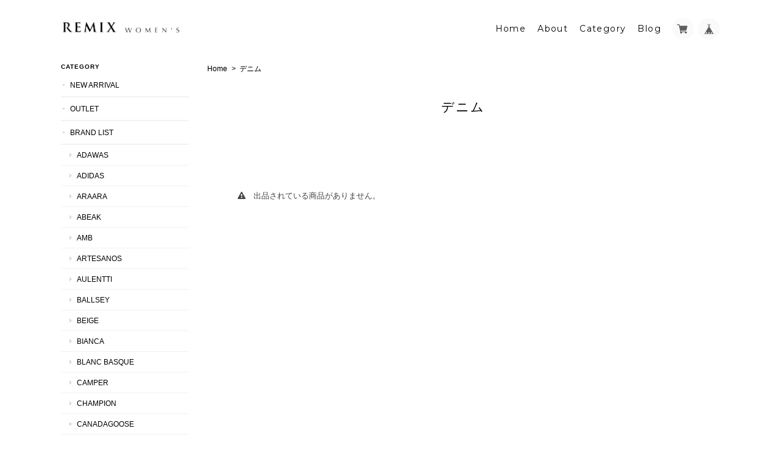

--- FILE ---
content_type: text/html; charset=UTF-8
request_url: https://remixwoman.official.ec/categories/2686700
body_size: 34839
content:
<!DOCTYPE html>
<!--[if lt IE 7 ]><html class="ie ie6" lang="ja"> <![endif]-->
<!--[if IE 7 ]><html class="ie ie7" lang="ja"> <![endif]-->
<!--[if IE 8 ]><html class="ie ie8" lang="ja"> <![endif]-->
<!--[if (gte IE 9)|!(IE)]><!--><html lang="ja"> <!--<![endif]-->
<head>

<link rel="stylesheet" type="text/css" href="https://cf-baseassets.thebase.in/a6f4fb53a272ed34ba8737aede590f42/asset/shop/BASEshop-c04794395695aab12cc9.css"/>
	<meta charset="utf-8">
	<meta name="viewport" content="width=device-width, initial-scale=1.0, maximum-scale=1.0, user-scalable=no" />
	<meta name="copyright" content="BASE" />
	<title>デニム | remixwoman</title>
	<link rel='icon' type='image/png' href='//static.thebase.in/favicon.png' />
<link rel='apple-touch-icon' sizes='180x180' href='//static.thebase.in/apple-touch-icon.png' />
<link rel='apple-touch-icon-precomposed' href='//static.thebase.in/apple-touch-icon.png' />

	<meta name="BASE-Theme-Name" content="Landscape">
	<meta name="BASE-Theme-Version" content="13.7">
	<meta http-equiv="X-UA-Compatible" content="IE=8 ; IE=9" />

	
			<meta name="description" content="⚠️必ずお読み下さい⚠️当店は正規販売店になります。並行輸入品などではありませんのでご安心ください。全ての商品は実店舗との同時販売を行っております。ご注文を頂いたお品をご用意できない場合もございます。シューズ等の商品は店頭に並ぶ商品もある為試着による多少の汚れが靴底にある場合がございます。予めご了承下さいませ。オンラインでのご注文と店頭での販売が同時に行われた場合、店頭での販売が優先されますので、予めご了承下さいますようお願い致します。▼お支払い方法クレジット決済銀行振込キャリア決済コンビニ決済※システム上お支払い変更致し兼ねますので予めご了承下さい。▼商品の発送について※商品の発送は月曜-金曜です。(祝日除く)※営業時間外の問い合わせについての対応は翌営業日になりますので、予めご了承下さい。※発送方法は選べませんので予めご了承下さいませ。配送に関しては発送後こちらより配送業者、配送の伝票番号などをご連絡いたします。配送業者のHPより御確認をお願いいたします。交通の状況などにより配送が遅延する場合がございますが、ご了承くださいませ。▼送料について※1回のご注文につき一律800円大きさによりゆうパック、ゆうパケット、佐川急便、クロネコ宅急便、宅急便コンパクト、ネコポスで発送致します。大きさ関係なく800円で発送となりますので予めご了承下さいませ。(※送料の誤差につきましては返金、請求致しませんので予めご了承下さい。)※包装について当店ではエコ包装を心掛けております。環境問題に配慮して過剰な包装はしておりません。ご理解ご協力を宜しくお願い致します。▼代金引換（※現在承っておりません。）▼ご注文合算,同梱について※システム上合算が出来かねます。別々でご注文の場合1件につき800円掛かります。※別々のご注文で同梱させて頂く場合がございます。送料のご返金は致しかねますので予めご了承下さいますようよろしくお願い致します。▼お振込み期限ご注文後3日以内にお支払いください。ご注文確定後自動配信メールにてお知らせがございます。ご注文後メールをお届け出来ていないお客様はご連絡頂きたいです。入金確認後、発送準備を行います。クレジット決済は購入時にお支払い確定となります。銀行振込は3日以内にお支払いをお願いいたします。3日を過ぎると自動的にキャンセルとなります。※著しく”キャンセル”があるお客様は当サイトでのご利用を制限させて頂きますのでご注意下さい。▼ 商品受け取りについて※ご注文時のご住所記入ミスで当社に返送される場合がございます。その場合の送料はお客様のご負担となりますので、予めご了承下さい。※ご注文頂きました商品の受取拒否は致しかねます。 受取拒否は再送となり、その場合の送料はお客様のご負担となりますので、予めご了承下さい。（※受け取り拒否をされた場合往復の送料を請求させて頂きます。）▼返品の取り扱い・ご注文された商品と異なる商品が届いた場合・商品に欠陥があった場合商品到着後３日以内にご連絡をお願いいたします。在庫のある商品につきましては交換のお手続きをさせて頂きます。在庫のない商品につきましては返金のお手続きをさせて頂きます。※返品の場合、送料に関しては、お客様のご負担となります。サイズ交換の再度、こちらから発送する送料は弊社負担と致します。発送前は検品を行い商品は写真に残してから発送しておりますが商品に不備があった場合は対応させて頂きますのでご連絡くださいませ。▼キャンセル・交換について商品購入後のキャンセル・交換は一切お受けできません。イメージと違った、サイズが合わなかった等のお客様ご都合によるキャンセル・交換は応じかねますので予めご了承下さい。タグを取ってしまった商品は基本的に返品、交換不可となります。検品して発送はさせて頂いておりますがお手元に届きましたら一度ご試着にてご確認頂きますようよろしくお願い致します。▼備考欄について備考欄へお問い合わせをご記入されるお客様がいらっしゃいますが備考欄はお振込確認出来まして初めて拝見致します。ご不明な点ございましたらお問い合わせよりお問い合わせ下さいますようよろしくお願い致します。▼その他当店の商品はすべて正規品です。よろしくお願い致します。" />
<meta name="keywords" content="デニム | remixwoman,BASE,EC,store,ネットショップ,コマース,作成" />
<meta property="fb:app_id" content="350947278320210" />
<meta property="og:description" content="⚠️必ずお読み下さい⚠️当店は正規販売店になります。並行輸入品などではありませんのでご安心ください。全ての商品は実店舗との同時販売を行っております。ご注文を頂いたお品をご用意できない場合もございます。シューズ等の商品は店頭に並ぶ商品もある為試着による多少の汚れが靴底にある場合がございます。予めご了承下さいませ。オンラインでのご注文と店頭での販売が同時に行われた場合、店頭での販売が優先されますので、予めご了承下さいますようお願い致します。▼お支払い方法クレジット決済銀行振込キャリア決済コンビニ決済※システム上お支払い変更致し兼ねますので予めご了承下さい。▼商品の発送について※商品の発送は月曜-金曜です。(祝日除く)※営業時間外の問い合わせについての対応は翌営業日になりますので、予めご了承下さい。※発送方法は選べませんので予めご了承下さいませ。配送に関しては発送後こちらより配送業者、配送の伝票番号などをご連絡いたします。配送業者のHPより御確認をお願いいたします。交通の状況などにより配送が遅延する場合がございますが、ご了承くださいませ。▼送料について※1回のご注文につき一律800円大きさによりゆうパック、ゆうパケット、佐川急便、クロネコ宅急便、宅急便コンパクト、ネコポスで発送致します。大きさ関係なく800円で発送となりますので予めご了承下さいませ。(※送料の誤差につきましては返金、請求致しませんので予めご了承下さい。)※包装について当店ではエコ包装を心掛けております。環境問題に配慮して過剰な包装はしておりません。ご理解ご協力を宜しくお願い致します。▼代金引換（※現在承っておりません。）▼ご注文合算,同梱について※システム上合算が出来かねます。別々でご注文の場合1件につき800円掛かります。※別々のご注文で同梱させて頂く場合がございます。送料のご返金は致しかねますので予めご了承下さいますようよろしくお願い致します。▼お振込み期限ご注文後3日以内にお支払いください。ご注文確定後自動配信メールにてお知らせがございます。ご注文後メールをお届け出来ていないお客様はご連絡頂きたいです。入金確認後、発送準備を行います。クレジット決済は購入時にお支払い確定となります。銀行振込は3日以内にお支払いをお願いいたします。3日を過ぎると自動的にキャンセルとなります。※著しく”キャンセル”があるお客様は当サイトでのご利用を制限させて頂きますのでご注意下さい。▼ 商品受け取りについて※ご注文時のご住所記入ミスで当社に返送される場合がございます。その場合の送料はお客様のご負担となりますので、予めご了承下さい。※ご注文頂きました商品の受取拒否は致しかねます。 受取拒否は再送となり、その場合の送料はお客様のご負担となりますので、予めご了承下さい。（※受け取り拒否をされた場合往復の送料を請求させて頂きます。）▼返品の取り扱い・ご注文された商品と異なる商品が届いた場合・商品に欠陥があった場合商品到着後３日以内にご連絡をお願いいたします。在庫のある商品につきましては交換のお手続きをさせて頂きます。在庫のない商品につきましては返金のお手続きをさせて頂きます。※返品の場合、送料に関しては、お客様のご負担となります。サイズ交換の再度、こちらから発送する送料は弊社負担と致します。発送前は検品を行い商品は写真に残してから発送しておりますが商品に不備があった場合は対応させて頂きますのでご連絡くださいませ。▼キャンセル・交換について商品購入後のキャンセル・交換は一切お受けできません。イメージと違った、サイズが合わなかった等のお客様ご都合によるキャンセル・交換は応じかねますので予めご了承下さい。タグを取ってしまった商品は基本的に返品、交換不可となります。検品して発送はさせて頂いておりますがお手元に届きましたら一度ご試着にてご確認頂きますようよろしくお願い致します。▼備考欄について備考欄へお問い合わせをご記入されるお客様がいらっしゃいますが備考欄はお振込確認出来まして初めて拝見致します。ご不明な点ございましたらお問い合わせよりお問い合わせ下さいますようよろしくお願い致します。▼その他当店の商品はすべて正規品です。よろしくお願い致します。" />
<meta property="og:title" content="デニム | remixwoman powered by BASE" />
<meta property="og:image" content="https://baseec-img-mng.akamaized.net/images/user/logo/9831726d1397cb84c5d44aeefe0da012.png?imformat=generic&q=90&im=Resize,width=1200,height=1200,aspect=fit,type=normal;Crop,width=1200,height=1200,gravity=Center,allowExpansion" />
<meta property="og:url" content="https://remixwoman.official.ec/categories/2686700" />
<meta property="og:site_name" content="デニム | remixwoman powered by BASE" />
<meta property="og:type" content="website" />
<meta name="twitter:card" content="summary_large_image" />
		<meta name="twitter:site" content="@BASEec" />
	<meta name="twitter:url" content="https://remixwoman.official.ec/categories/2686700" />
<meta name="twitter:title" content="デニム | remixwoman powered by BASE" />
<meta name="twitter:description" content="⚠️必ずお読み下さい⚠️当店は正規販売店になります。並行輸入品などではありませんのでご安心ください。全ての商品は実店舗との同時販売を行っております。ご注文を頂いたお品をご用意できない場合もございます。シューズ等の商品は店頭に並ぶ商品もある為試着による多少の汚れが靴底にある場合がございます。予めご了承下さいませ。オンラインでのご注文と店頭での販売が同時に行われた場合、店頭での販売が優先されますので、予めご了承下さいますようお願い致します。▼お支払い方法クレジット決済銀行振込キャリア決済コンビニ決済※システム上お支払い変更致し兼ねますので予めご了承下さい。▼商品の発送について※商品の発送は月曜-金曜です。(祝日除く)※営業時間外の問い合わせについての対応は翌営業日になりますので、予めご了承下さい。※発送方法は選べませんので予めご了承下さいませ。配送に関しては発送後こちらより配送業者、配送の伝票番号などをご連絡いたします。配送業者のHPより御確認をお願いいたします。交通の状況などにより配送が遅延する場合がございますが、ご了承くださいませ。▼送料について※1回のご注文につき一律800円大きさによりゆうパック、ゆうパケット、佐川急便、クロネコ宅急便、宅急便コンパクト、ネコポスで発送致します。大きさ関係なく800円で発送となりますので予めご了承下さいませ。(※送料の誤差につきましては返金、請求致しませんので予めご了承下さい。)※包装について当店ではエコ包装を心掛けております。環境問題に配慮して過剰な包装はしておりません。ご理解ご協力を宜しくお願い致します。▼代金引換（※現在承っておりません。）▼ご注文合算,同梱について※システム上合算が出来かねます。別々でご注文の場合1件につき800円掛かります。※別々のご注文で同梱させて頂く場合がございます。送料のご返金は致しかねますので予めご了承下さいますようよろしくお願い致します。▼お振込み期限ご注文後3日以内にお支払いください。ご注文確定後自動配信メールにてお知らせがございます。ご注文後メールをお届け出来ていないお客様はご連絡頂きたいです。入金確認後、発送準備を行います。クレジット決済は購入時にお支払い確定となります。銀行振込は3日以内にお支払いをお願いいたします。3日を過ぎると自動的にキャンセルとなります。※著しく”キャンセル”があるお客様は当サイトでのご利用を制限させて頂きますのでご注意下さい。▼ 商品受け取りについて※ご注文時のご住所記入ミスで当社に返送される場合がございます。その場合の送料はお客様のご負担となりますので、予めご了承下さい。※ご注文頂きました商品の受取拒否は致しかねます。 受取拒否は再送となり、その場合の送料はお客様のご負担となりますので、予めご了承下さい。（※受け取り拒否をされた場合往復の送料を請求させて頂きます。）▼返品の取り扱い・ご注文された商品と異なる商品が届いた場合・商品に欠陥があった場合商品到着後３日以内にご連絡をお願いいたします。在庫のある商品につきましては交換のお手続きをさせて頂きます。在庫のない商品につきましては返金のお手続きをさせて頂きます。※返品の場合、送料に関しては、お客様のご負担となります。サイズ交換の再度、こちらから発送する送料は弊社負担と致します。発送前は検品を行い商品は写真に残してから発送しておりますが商品に不備があった場合は対応させて頂きますのでご連絡くださいませ。▼キャンセル・交換について商品購入後のキャンセル・交換は一切お受けできません。イメージと違った、サイズが合わなかった等のお客様ご都合によるキャンセル・交換は応じかねますので予めご了承下さい。タグを取ってしまった商品は基本的に返品、交換不可となります。検品して発送はさせて頂いておりますがお手元に届きましたら一度ご試着にてご確認頂きますようよろしくお願い致します。▼備考欄について備考欄へお問い合わせをご記入されるお客様がいらっしゃいますが備考欄はお振込確認出来まして初めて拝見致します。ご不明な点ございましたらお問い合わせよりお問い合わせ下さいますようよろしくお願い致します。▼その他当店の商品はすべて正規品です。よろしくお願い致します。" />
<meta name="twitter:image" content="https://baseec-img-mng.akamaized.net/images/user/logo/9831726d1397cb84c5d44aeefe0da012.png?imformat=generic&q=90&im=Resize,width=1200,height=1200,aspect=fit,type=normal;Crop,width=1200,height=1200,gravity=Center,allowExpansion" />

			
	<script src="https://code.jquery.com/jquery-3.7.0.min.js" integrity="sha256-2Pmvv0kuTBOenSvLm6bvfBSSHrUJ+3A7x6P5Ebd07/g=" crossorigin="anonymous"></script>
	<script src="https://code.jquery.com/jquery-migrate-3.4.1.min.js" integrity="sha256-UnTxHm+zKuDPLfufgEMnKGXDl6fEIjtM+n1Q6lL73ok=" crossorigin="anonymous"></script>

		<link rel="stylesheet" type="text/css" href="/item_label/css/ShopTemplate/style.css?1768288315068">
	<script type="text/javascript" src="/item_label/js/ShopTemplate/labelpostion.js?1768288315068"></script>
		
		
	
	<!--[if IE]>
	<script src="https://basefile.s3.amazonaws.com/ymtk/583f7a8477f52/html5shiv.min.js"></script>
	<![endif]-->
	<!--[if lt IE 8 ]>
	<script src="https://ajax.googleapis.com/ajax/libs/chrome-frame/1/CFInstall.min.js"></script>
	<script>window.attachEvent('onload', function(){CFInstall.check({mode:'overlay'});});</script>
	<![endif]-->

	<script src="/js/change_status.js?1768288315068"></script>
		
			
    <link rel="stylesheet" href="https://basefile.akamaized.net/ymtk/69716d3432c66/landscape137.min.css" type="text/css">
	<link href="https://fonts.googleapis.com/css?family=Montserrat:400,700&display=swap" rel="stylesheet" type="text/css">
	<link rel="stylesheet" href="https://maxcdn.bootstrapcdn.com/font-awesome/4.7.0/css/font-awesome.min.css" type="text/css">
	<link href="https://fonts.googleapis.com/css?family=Lato" rel="stylesheet" type="text/css">	<link href="https://fonts.googleapis.com/css?family=Satisfy" rel="stylesheet" type="text/css">
<style type="text/css">	
    #mainHeader h1{ font-family: 'Lato'; }
	
	#MainVisual .hero p,
	#MainVisual .hero h2,
	.flexslider .slides .first .hero p,
	.flexslider .slides .first .hero h2 { color: #FFFFFF;}
	
		#MainVisual .hero,
	.first .hero { border-color: #FFFFFF;}
	
	.flexslider .slides .second .hero p,
	.flexslider .slides .second .hero h2 { color: #000000;}
	.second .hero { border-color: #000000;}
	
	.widget.category ul li a:hover,
	.widget.category ul li a:hover:before,
	.widget.guide ul li a:hover,
	.widget.guide ul li a:hover:before,
	i.fa:hover { color:#7c7a73;}
	
	#main p a { border-bottom: dotted 1px #7c7a73;}
	
	.hero a,
	#moreItems a,
	#item_page_wrap #purchase_form .purchaseButton__btn,
	#item_page_wrap #purchase_form .purchaseButton__btn:hover,
	#salesPeriodModal .salesPeriodModal__btn--submit,
	.mailMagazineSubscribe_form button,
    #membership .link { background: #7c7a73 !important; }
	
	#item_page_wrap header h1,
	.static_wrap #about h2,
	.inquirySection h1,
	#privacy h2,
	#law h2,
	.communityMain .communityTitle,
    h2.membershipTitle { border-bottom-color: #7c7a73;}	
	.review01__tab:after {border: 2px solid #7c7a73 !important;}
	

	.hero a,
	#moreItems a,
	#item_page_wrap #purchase_form .purchaseButton__btn,
	#item_page_wrap #purchase_form .purchaseButton__btn:hover,
	#salesPeriodModal .salesPeriodModal__btn--submit,
	.mailMagazineSubscribe_form button,
    #membership .link { color:#ffffff !important; }
	

	header#mainHeader,
	#mainHeader h1 a,
	h2.category-title,
	.menu li a,
	.ChildCategories li a,
	.breadcrumb,.breadcrumb li,.breadcrumb li a,
	.sidenav, .sidenav a { color:#000000 !important; }
	.ChildCategories li a {  border-color:#000000; }
	
	.frontpage.public #logo span,
	.frontpage.public .menu li a,
	.frontpage.public .menu li a:visited { color:#000000 !important;}
	.frontpage.public .top-menu, .frontpage.public .mid-menu, .frontpage.public .bottom-menu { background-color: #000000;}

	.widget.shipping { background:#f56868;}


.flexslider .slides > li {display: none; -webkit-backface-visibility: hidden;}
.flexslider .slides > li:first-child {display: block; -webkit-backface-visibility: visible;} 

.mobilenav { position: relative;}
.mobilenav li.home { margin-top: 60px;}
.mobilenav li {
	text-align: left;
	padding-left: 15%;
}
.mobilenav li.products li,
.mobilenav li.membershipnav li  { padding-left: 0px;}
.mobilenav #baseMenu {
	position: absolute;
	right: 20px;
	top: 30px;
}
.mobilenav #baseMenu li { padding: 5px;}
.mobilenav #baseMenu img { width: 20px; height: 20px;}
.mobilenav #baseMenu > ul > li a { padding: 10px;}
li.searchformobile input[type="search"] { display: block;width: 86%;}

</style>


<style type="text/css">
body { 
        background-image: none;
        background-color: #ffffff;
     }
</style>

<script type="text/javascript">
	var _gaq = _gaq || [];
	var gtag = gtag || function(){};
</script>
			<script>
window.dataLayer = window.dataLayer || [];
window.dataLayer.push({

	
						'shopTheme': "market_ymtk_56f4968ab6493",
		
				'shopId': "remixwoman-official-ec",

				
				
				
	
		});
</script>


<!-- Google Tag Manager for thebase.in-->
<noscript><iframe src="//www.googletagmanager.com/ns.html?id=GTM-K652NBTK"
height="0" width="0" style="display:none;visibility:hidden"></iframe></noscript>
<script>(function(w,d,s,l,i){w[l]=w[l]||[];w[l].push({'gtm.start':
new Date().getTime(),event:'gtm.js'});var f=d.getElementsByTagName(s)[0],
j=d.createElement(s),dl=l!='dataLayer'?'&l='+l:'';j.async=true;j.src=
'//www.googletagmanager.com/gtm.js?id='+i+dl;f.parentNode.insertBefore(j,f);
})(window,document,'script','dataLayer','GTM-K652NBTK');</script>
<!-- End Google Tag Manager -->

<script type="text/javascript">


</script>

	






<meta name="cot:primaryColor" content="#000000"><meta name="cot:accentColor" content="#000000"><meta name="cot:textColor" content="#000000"><meta name="cot:lightTextColor" content="#ffffff"><meta name="cot:complementaryColor" content="#000000"><meta name="cot:titleColor" content="#000000">

	

	<script type="text/javascript">
		;window.NREUM||(NREUM={});NREUM.init={distributed_tracing:{enabled:true},privacy:{cookies_enabled:true},ajax:{deny_list:["bam.nr-data.net"]}};

		;NREUM.loader_config={accountID:"2907216",trustKey:"2804831",agentID:"663072695",licenseKey:"NRJS-4c41e18b2dabf750af0",applicationID:"663072695"}
		;NREUM.info={beacon:"bam.nr-data.net",errorBeacon:"bam.nr-data.net",licenseKey:"NRJS-4c41e18b2dabf750af0",applicationID:"663072695",sa:1}

		;/*! For license information please see nr-loader-spa-1.236.0.min.js.LICENSE.txt */
		(()=>{"use strict";var e,t,r={5763:(e,t,r)=>{r.d(t,{P_:()=>l,Mt:()=>g,C5:()=>s,DL:()=>v,OP:()=>T,lF:()=>D,Yu:()=>y,Dg:()=>h,CX:()=>c,GE:()=>b,sU:()=>_});var n=r(8632),i=r(9567);const o={beacon:n.ce.beacon,errorBeacon:n.ce.errorBeacon,licenseKey:void 0,applicationID:void 0,sa:void 0,queueTime:void 0,applicationTime:void 0,ttGuid:void 0,user:void 0,account:void 0,product:void 0,extra:void 0,jsAttributes:{},userAttributes:void 0,atts:void 0,transactionName:void 0,tNamePlain:void 0},a={};function s(e){if(!e)throw new Error("All info objects require an agent identifier!");if(!a[e])throw new Error("Info for ".concat(e," was never set"));return a[e]}function c(e,t){if(!e)throw new Error("All info objects require an agent identifier!");a[e]=(0,i.D)(t,o),(0,n.Qy)(e,a[e],"info")}var u=r(7056);const d=()=>{const e={blockSelector:"[data-nr-block]",maskInputOptions:{password:!0}};return{allow_bfcache:!0,privacy:{cookies_enabled:!0},ajax:{deny_list:void 0,enabled:!0,harvestTimeSeconds:10},distributed_tracing:{enabled:void 0,exclude_newrelic_header:void 0,cors_use_newrelic_header:void 0,cors_use_tracecontext_headers:void 0,allowed_origins:void 0},session:{domain:void 0,expiresMs:u.oD,inactiveMs:u.Hb},ssl:void 0,obfuscate:void 0,jserrors:{enabled:!0,harvestTimeSeconds:10},metrics:{enabled:!0},page_action:{enabled:!0,harvestTimeSeconds:30},page_view_event:{enabled:!0},page_view_timing:{enabled:!0,harvestTimeSeconds:30,long_task:!1},session_trace:{enabled:!0,harvestTimeSeconds:10},harvest:{tooManyRequestsDelay:60},session_replay:{enabled:!1,harvestTimeSeconds:60,sampleRate:.1,errorSampleRate:.1,maskTextSelector:"*",maskAllInputs:!0,get blockClass(){return"nr-block"},get ignoreClass(){return"nr-ignore"},get maskTextClass(){return"nr-mask"},get blockSelector(){return e.blockSelector},set blockSelector(t){e.blockSelector+=",".concat(t)},get maskInputOptions(){return e.maskInputOptions},set maskInputOptions(t){e.maskInputOptions={...t,password:!0}}},spa:{enabled:!0,harvestTimeSeconds:10}}},f={};function l(e){if(!e)throw new Error("All configuration objects require an agent identifier!");if(!f[e])throw new Error("Configuration for ".concat(e," was never set"));return f[e]}function h(e,t){if(!e)throw new Error("All configuration objects require an agent identifier!");f[e]=(0,i.D)(t,d()),(0,n.Qy)(e,f[e],"config")}function g(e,t){if(!e)throw new Error("All configuration objects require an agent identifier!");var r=l(e);if(r){for(var n=t.split("."),i=0;i<n.length-1;i++)if("object"!=typeof(r=r[n[i]]))return;r=r[n[n.length-1]]}return r}const p={accountID:void 0,trustKey:void 0,agentID:void 0,licenseKey:void 0,applicationID:void 0,xpid:void 0},m={};function v(e){if(!e)throw new Error("All loader-config objects require an agent identifier!");if(!m[e])throw new Error("LoaderConfig for ".concat(e," was never set"));return m[e]}function b(e,t){if(!e)throw new Error("All loader-config objects require an agent identifier!");m[e]=(0,i.D)(t,p),(0,n.Qy)(e,m[e],"loader_config")}const y=(0,n.mF)().o;var w=r(385),x=r(6818);const A={buildEnv:x.Re,bytesSent:{},queryBytesSent:{},customTransaction:void 0,disabled:!1,distMethod:x.gF,isolatedBacklog:!1,loaderType:void 0,maxBytes:3e4,offset:Math.floor(w._A?.performance?.timeOrigin||w._A?.performance?.timing?.navigationStart||Date.now()),onerror:void 0,origin:""+w._A.location,ptid:void 0,releaseIds:{},session:void 0,xhrWrappable:"function"==typeof w._A.XMLHttpRequest?.prototype?.addEventListener,version:x.q4},E={};function T(e){if(!e)throw new Error("All runtime objects require an agent identifier!");if(!E[e])throw new Error("Runtime for ".concat(e," was never set"));return E[e]}function _(e,t){if(!e)throw new Error("All runtime objects require an agent identifier!");E[e]=(0,i.D)(t,A),(0,n.Qy)(e,E[e],"runtime")}function D(e){return function(e){try{const t=s(e);return!!t.licenseKey&&!!t.errorBeacon&&!!t.applicationID}catch(e){return!1}}(e)}},9567:(e,t,r)=>{r.d(t,{D:()=>i});var n=r(50);function i(e,t){try{if(!e||"object"!=typeof e)return(0,n.Z)("Setting a Configurable requires an object as input");if(!t||"object"!=typeof t)return(0,n.Z)("Setting a Configurable requires a model to set its initial properties");const r=Object.create(Object.getPrototypeOf(t),Object.getOwnPropertyDescriptors(t)),o=0===Object.keys(r).length?e:r;for(let a in o)if(void 0!==e[a])try{"object"==typeof e[a]&&"object"==typeof t[a]?r[a]=i(e[a],t[a]):r[a]=e[a]}catch(e){(0,n.Z)("An error occurred while setting a property of a Configurable",e)}return r}catch(e){(0,n.Z)("An error occured while setting a Configurable",e)}}},6818:(e,t,r)=>{r.d(t,{Re:()=>i,gF:()=>o,q4:()=>n});const n="1.236.0",i="PROD",o="CDN"},385:(e,t,r)=>{r.d(t,{FN:()=>a,IF:()=>u,Nk:()=>f,Tt:()=>s,_A:()=>o,il:()=>n,pL:()=>c,v6:()=>i,w1:()=>d});const n="undefined"!=typeof window&&!!window.document,i="undefined"!=typeof WorkerGlobalScope&&("undefined"!=typeof self&&self instanceof WorkerGlobalScope&&self.navigator instanceof WorkerNavigator||"undefined"!=typeof globalThis&&globalThis instanceof WorkerGlobalScope&&globalThis.navigator instanceof WorkerNavigator),o=n?window:"undefined"!=typeof WorkerGlobalScope&&("undefined"!=typeof self&&self instanceof WorkerGlobalScope&&self||"undefined"!=typeof globalThis&&globalThis instanceof WorkerGlobalScope&&globalThis),a=""+o?.location,s=/iPad|iPhone|iPod/.test(navigator.userAgent),c=s&&"undefined"==typeof SharedWorker,u=(()=>{const e=navigator.userAgent.match(/Firefox[/\s](\d+\.\d+)/);return Array.isArray(e)&&e.length>=2?+e[1]:0})(),d=Boolean(n&&window.document.documentMode),f=!!navigator.sendBeacon},1117:(e,t,r)=>{r.d(t,{w:()=>o});var n=r(50);const i={agentIdentifier:"",ee:void 0};class o{constructor(e){try{if("object"!=typeof e)return(0,n.Z)("shared context requires an object as input");this.sharedContext={},Object.assign(this.sharedContext,i),Object.entries(e).forEach((e=>{let[t,r]=e;Object.keys(i).includes(t)&&(this.sharedContext[t]=r)}))}catch(e){(0,n.Z)("An error occured while setting SharedContext",e)}}}},8e3:(e,t,r)=>{r.d(t,{L:()=>d,R:()=>c});var n=r(2177),i=r(1284),o=r(4322),a=r(3325);const s={};function c(e,t){const r={staged:!1,priority:a.p[t]||0};u(e),s[e].get(t)||s[e].set(t,r)}function u(e){e&&(s[e]||(s[e]=new Map))}function d(){let e=arguments.length>0&&void 0!==arguments[0]?arguments[0]:"",t=arguments.length>1&&void 0!==arguments[1]?arguments[1]:"feature";if(u(e),!e||!s[e].get(t))return a(t);s[e].get(t).staged=!0;const r=[...s[e]];function a(t){const r=e?n.ee.get(e):n.ee,a=o.X.handlers;if(r.backlog&&a){var s=r.backlog[t],c=a[t];if(c){for(var u=0;s&&u<s.length;++u)f(s[u],c);(0,i.D)(c,(function(e,t){(0,i.D)(t,(function(t,r){r[0].on(e,r[1])}))}))}delete a[t],r.backlog[t]=null,r.emit("drain-"+t,[])}}r.every((e=>{let[t,r]=e;return r.staged}))&&(r.sort(((e,t)=>e[1].priority-t[1].priority)),r.forEach((e=>{let[t]=e;a(t)})))}function f(e,t){var r=e[1];(0,i.D)(t[r],(function(t,r){var n=e[0];if(r[0]===n){var i=r[1],o=e[3],a=e[2];i.apply(o,a)}}))}},2177:(e,t,r)=>{r.d(t,{c:()=>f,ee:()=>u});var n=r(8632),i=r(2210),o=r(1284),a=r(5763),s="nr@context";let c=(0,n.fP)();var u;function d(){}function f(e){return(0,i.X)(e,s,l)}function l(){return new d}function h(){u.aborted=!0,u.backlog={}}c.ee?u=c.ee:(u=function e(t,r){var n={},c={},f={},g=!1;try{g=16===r.length&&(0,a.OP)(r).isolatedBacklog}catch(e){}var p={on:b,addEventListener:b,removeEventListener:y,emit:v,get:x,listeners:w,context:m,buffer:A,abort:h,aborted:!1,isBuffering:E,debugId:r,backlog:g?{}:t&&"object"==typeof t.backlog?t.backlog:{}};return p;function m(e){return e&&e instanceof d?e:e?(0,i.X)(e,s,l):l()}function v(e,r,n,i,o){if(!1!==o&&(o=!0),!u.aborted||i){t&&o&&t.emit(e,r,n);for(var a=m(n),s=w(e),d=s.length,f=0;f<d;f++)s[f].apply(a,r);var l=T()[c[e]];return l&&l.push([p,e,r,a]),a}}function b(e,t){n[e]=w(e).concat(t)}function y(e,t){var r=n[e];if(r)for(var i=0;i<r.length;i++)r[i]===t&&r.splice(i,1)}function w(e){return n[e]||[]}function x(t){return f[t]=f[t]||e(p,t)}function A(e,t){var r=T();p.aborted||(0,o.D)(e,(function(e,n){t=t||"feature",c[n]=t,t in r||(r[t]=[])}))}function E(e){return!!T()[c[e]]}function T(){return p.backlog}}(void 0,"globalEE"),c.ee=u)},5546:(e,t,r)=>{r.d(t,{E:()=>n,p:()=>i});var n=r(2177).ee.get("handle");function i(e,t,r,i,o){o?(o.buffer([e],i),o.emit(e,t,r)):(n.buffer([e],i),n.emit(e,t,r))}},4322:(e,t,r)=>{r.d(t,{X:()=>o});var n=r(5546);o.on=a;var i=o.handlers={};function o(e,t,r,o){a(o||n.E,i,e,t,r)}function a(e,t,r,i,o){o||(o="feature"),e||(e=n.E);var a=t[o]=t[o]||{};(a[r]=a[r]||[]).push([e,i])}},3239:(e,t,r)=>{r.d(t,{bP:()=>s,iz:()=>c,m$:()=>a});var n=r(385);let i=!1,o=!1;try{const e={get passive(){return i=!0,!1},get signal(){return o=!0,!1}};n._A.addEventListener("test",null,e),n._A.removeEventListener("test",null,e)}catch(e){}function a(e,t){return i||o?{capture:!!e,passive:i,signal:t}:!!e}function s(e,t){let r=arguments.length>2&&void 0!==arguments[2]&&arguments[2],n=arguments.length>3?arguments[3]:void 0;window.addEventListener(e,t,a(r,n))}function c(e,t){let r=arguments.length>2&&void 0!==arguments[2]&&arguments[2],n=arguments.length>3?arguments[3]:void 0;document.addEventListener(e,t,a(r,n))}},4402:(e,t,r)=>{r.d(t,{Ht:()=>u,M:()=>c,Rl:()=>a,ky:()=>s});var n=r(385);const i="xxxxxxxx-xxxx-4xxx-yxxx-xxxxxxxxxxxx";function o(e,t){return e?15&e[t]:16*Math.random()|0}function a(){const e=n._A?.crypto||n._A?.msCrypto;let t,r=0;return e&&e.getRandomValues&&(t=e.getRandomValues(new Uint8Array(31))),i.split("").map((e=>"x"===e?o(t,++r).toString(16):"y"===e?(3&o()|8).toString(16):e)).join("")}function s(e){const t=n._A?.crypto||n._A?.msCrypto;let r,i=0;t&&t.getRandomValues&&(r=t.getRandomValues(new Uint8Array(31)));const a=[];for(var s=0;s<e;s++)a.push(o(r,++i).toString(16));return a.join("")}function c(){return s(16)}function u(){return s(32)}},7056:(e,t,r)=>{r.d(t,{Bq:()=>n,Hb:()=>o,oD:()=>i});const n="NRBA",i=144e5,o=18e5},7894:(e,t,r)=>{function n(){return Math.round(performance.now())}r.d(t,{z:()=>n})},7243:(e,t,r)=>{r.d(t,{e:()=>o});var n=r(385),i={};function o(e){if(e in i)return i[e];if(0===(e||"").indexOf("data:"))return{protocol:"data"};let t;var r=n._A?.location,o={};if(n.il)t=document.createElement("a"),t.href=e;else try{t=new URL(e,r.href)}catch(e){return o}o.port=t.port;var a=t.href.split("://");!o.port&&a[1]&&(o.port=a[1].split("/")[0].split("@").pop().split(":")[1]),o.port&&"0"!==o.port||(o.port="https"===a[0]?"443":"80"),o.hostname=t.hostname||r.hostname,o.pathname=t.pathname,o.protocol=a[0],"/"!==o.pathname.charAt(0)&&(o.pathname="/"+o.pathname);var s=!t.protocol||":"===t.protocol||t.protocol===r.protocol,c=t.hostname===r.hostname&&t.port===r.port;return o.sameOrigin=s&&(!t.hostname||c),"/"===o.pathname&&(i[e]=o),o}},50:(e,t,r)=>{function n(e,t){"function"==typeof console.warn&&(console.warn("New Relic: ".concat(e)),t&&console.warn(t))}r.d(t,{Z:()=>n})},2587:(e,t,r)=>{r.d(t,{N:()=>c,T:()=>u});var n=r(2177),i=r(5546),o=r(8e3),a=r(3325);const s={stn:[a.D.sessionTrace],err:[a.D.jserrors,a.D.metrics],ins:[a.D.pageAction],spa:[a.D.spa],sr:[a.D.sessionReplay,a.D.sessionTrace]};function c(e,t){const r=n.ee.get(t);e&&"object"==typeof e&&(Object.entries(e).forEach((e=>{let[t,n]=e;void 0===u[t]&&(s[t]?s[t].forEach((e=>{n?(0,i.p)("feat-"+t,[],void 0,e,r):(0,i.p)("block-"+t,[],void 0,e,r),(0,i.p)("rumresp-"+t,[Boolean(n)],void 0,e,r)})):n&&(0,i.p)("feat-"+t,[],void 0,void 0,r),u[t]=Boolean(n))})),Object.keys(s).forEach((e=>{void 0===u[e]&&(s[e]?.forEach((t=>(0,i.p)("rumresp-"+e,[!1],void 0,t,r))),u[e]=!1)})),(0,o.L)(t,a.D.pageViewEvent))}const u={}},2210:(e,t,r)=>{r.d(t,{X:()=>i});var n=Object.prototype.hasOwnProperty;function i(e,t,r){if(n.call(e,t))return e[t];var i=r();if(Object.defineProperty&&Object.keys)try{return Object.defineProperty(e,t,{value:i,writable:!0,enumerable:!1}),i}catch(e){}return e[t]=i,i}},1284:(e,t,r)=>{r.d(t,{D:()=>n});const n=(e,t)=>Object.entries(e||{}).map((e=>{let[r,n]=e;return t(r,n)}))},4351:(e,t,r)=>{r.d(t,{P:()=>o});var n=r(2177);const i=()=>{const e=new WeakSet;return(t,r)=>{if("object"==typeof r&&null!==r){if(e.has(r))return;e.add(r)}return r}};function o(e){try{return JSON.stringify(e,i())}catch(e){try{n.ee.emit("internal-error",[e])}catch(e){}}}},3960:(e,t,r)=>{r.d(t,{K:()=>a,b:()=>o});var n=r(3239);function i(){return"undefined"==typeof document||"complete"===document.readyState}function o(e,t){if(i())return e();(0,n.bP)("load",e,t)}function a(e){if(i())return e();(0,n.iz)("DOMContentLoaded",e)}},8632:(e,t,r)=>{r.d(t,{EZ:()=>u,Qy:()=>c,ce:()=>o,fP:()=>a,gG:()=>d,mF:()=>s});var n=r(7894),i=r(385);const o={beacon:"bam.nr-data.net",errorBeacon:"bam.nr-data.net"};function a(){return i._A.NREUM||(i._A.NREUM={}),void 0===i._A.newrelic&&(i._A.newrelic=i._A.NREUM),i._A.NREUM}function s(){let e=a();return e.o||(e.o={ST:i._A.setTimeout,SI:i._A.setImmediate,CT:i._A.clearTimeout,XHR:i._A.XMLHttpRequest,REQ:i._A.Request,EV:i._A.Event,PR:i._A.Promise,MO:i._A.MutationObserver,FETCH:i._A.fetch}),e}function c(e,t,r){let i=a();const o=i.initializedAgents||{},s=o[e]||{};return Object.keys(s).length||(s.initializedAt={ms:(0,n.z)(),date:new Date}),i.initializedAgents={...o,[e]:{...s,[r]:t}},i}function u(e,t){a()[e]=t}function d(){return function(){let e=a();const t=e.info||{};e.info={beacon:o.beacon,errorBeacon:o.errorBeacon,...t}}(),function(){let e=a();const t=e.init||{};e.init={...t}}(),s(),function(){let e=a();const t=e.loader_config||{};e.loader_config={...t}}(),a()}},7956:(e,t,r)=>{r.d(t,{N:()=>i});var n=r(3239);function i(e){let t=arguments.length>1&&void 0!==arguments[1]&&arguments[1],r=arguments.length>2?arguments[2]:void 0,i=arguments.length>3?arguments[3]:void 0;return void(0,n.iz)("visibilitychange",(function(){if(t)return void("hidden"==document.visibilityState&&e());e(document.visibilityState)}),r,i)}},1214:(e,t,r)=>{r.d(t,{em:()=>v,u5:()=>N,QU:()=>S,_L:()=>I,Gm:()=>L,Lg:()=>M,gy:()=>U,BV:()=>Q,Kf:()=>ee});var n=r(2177);const i="nr@original";var o=Object.prototype.hasOwnProperty,a=!1;function s(e,t){return e||(e=n.ee),r.inPlace=function(e,t,n,i,o){n||(n="");var a,s,c,u="-"===n.charAt(0);for(c=0;c<t.length;c++)d(a=e[s=t[c]])||(e[s]=r(a,u?s+n:n,i,s,o))},r.flag=i,r;function r(t,r,n,a,s){return d(t)?t:(r||(r=""),nrWrapper[i]=t,u(t,nrWrapper,e),nrWrapper);function nrWrapper(){var i,u,d,f;try{u=this,i=[...arguments],d="function"==typeof n?n(i,u):n||{}}catch(t){c([t,"",[i,u,a],d],e)}o(r+"start",[i,u,a],d,s);try{return f=t.apply(u,i)}catch(e){throw o(r+"err",[i,u,e],d,s),e}finally{o(r+"end",[i,u,f],d,s)}}}function o(r,n,i,o){if(!a||t){var s=a;a=!0;try{e.emit(r,n,i,t,o)}catch(t){c([t,r,n,i],e)}a=s}}}function c(e,t){t||(t=n.ee);try{t.emit("internal-error",e)}catch(e){}}function u(e,t,r){if(Object.defineProperty&&Object.keys)try{return Object.keys(e).forEach((function(r){Object.defineProperty(t,r,{get:function(){return e[r]},set:function(t){return e[r]=t,t}})})),t}catch(e){c([e],r)}for(var n in e)o.call(e,n)&&(t[n]=e[n]);return t}function d(e){return!(e&&e instanceof Function&&e.apply&&!e[i])}var f=r(2210),l=r(385);const h={},g=XMLHttpRequest,p="addEventListener",m="removeEventListener";function v(e){var t=function(e){return(e||n.ee).get("events")}(e);if(h[t.debugId]++)return t;h[t.debugId]=1;var r=s(t,!0);function i(e){r.inPlace(e,[p,m],"-",o)}function o(e,t){return e[1]}return"getPrototypeOf"in Object&&(l.il&&b(document,i),b(l._A,i),b(g.prototype,i)),t.on(p+"-start",(function(e,t){var n=e[1];if(null!==n&&("function"==typeof n||"object"==typeof n)){var i=(0,f.X)(n,"nr@wrapped",(function(){var e={object:function(){if("function"!=typeof n.handleEvent)return;return n.handleEvent.apply(n,arguments)},function:n}[typeof n];return e?r(e,"fn-",null,e.name||"anonymous"):n}));this.wrapped=e[1]=i}})),t.on(m+"-start",(function(e){e[1]=this.wrapped||e[1]})),t}function b(e,t){let r=e;for(;"object"==typeof r&&!Object.prototype.hasOwnProperty.call(r,p);)r=Object.getPrototypeOf(r);for(var n=arguments.length,i=new Array(n>2?n-2:0),o=2;o<n;o++)i[o-2]=arguments[o];r&&t(r,...i)}var y="fetch-",w=y+"body-",x=["arrayBuffer","blob","json","text","formData"],A=l._A.Request,E=l._A.Response,T="prototype",_="nr@context";const D={};function N(e){const t=function(e){return(e||n.ee).get("fetch")}(e);if(!(A&&E&&l._A.fetch))return t;if(D[t.debugId]++)return t;function r(e,r,n){var i=e[r];"function"==typeof i&&(e[r]=function(){var e,r=[...arguments],o={};t.emit(n+"before-start",[r],o),o[_]&&o[_].dt&&(e=o[_].dt);var a=i.apply(this,r);return t.emit(n+"start",[r,e],a),a.then((function(e){return t.emit(n+"end",[null,e],a),e}),(function(e){throw t.emit(n+"end",[e],a),e}))})}return D[t.debugId]=1,x.forEach((e=>{r(A[T],e,w),r(E[T],e,w)})),r(l._A,"fetch",y),t.on(y+"end",(function(e,r){var n=this;if(r){var i=r.headers.get("content-length");null!==i&&(n.rxSize=i),t.emit(y+"done",[null,r],n)}else t.emit(y+"done",[e],n)})),t}const O={},j=["pushState","replaceState"];function S(e){const t=function(e){return(e||n.ee).get("history")}(e);return!l.il||O[t.debugId]++||(O[t.debugId]=1,s(t).inPlace(window.history,j,"-")),t}var P=r(3239);const C={},R=["appendChild","insertBefore","replaceChild"];function I(e){const t=function(e){return(e||n.ee).get("jsonp")}(e);if(!l.il||C[t.debugId])return t;C[t.debugId]=!0;var r=s(t),i=/[?&](?:callback|cb)=([^&#]+)/,o=/(.*)\.([^.]+)/,a=/^(\w+)(\.|$)(.*)$/;function c(e,t){var r=e.match(a),n=r[1],i=r[3];return i?c(i,t[n]):t[n]}return r.inPlace(Node.prototype,R,"dom-"),t.on("dom-start",(function(e){!function(e){if(!e||"string"!=typeof e.nodeName||"script"!==e.nodeName.toLowerCase())return;if("function"!=typeof e.addEventListener)return;var n=(a=e.src,s=a.match(i),s?s[1]:null);var a,s;if(!n)return;var u=function(e){var t=e.match(o);if(t&&t.length>=3)return{key:t[2],parent:c(t[1],window)};return{key:e,parent:window}}(n);if("function"!=typeof u.parent[u.key])return;var d={};function f(){t.emit("jsonp-end",[],d),e.removeEventListener("load",f,(0,P.m$)(!1)),e.removeEventListener("error",l,(0,P.m$)(!1))}function l(){t.emit("jsonp-error",[],d),t.emit("jsonp-end",[],d),e.removeEventListener("load",f,(0,P.m$)(!1)),e.removeEventListener("error",l,(0,P.m$)(!1))}r.inPlace(u.parent,[u.key],"cb-",d),e.addEventListener("load",f,(0,P.m$)(!1)),e.addEventListener("error",l,(0,P.m$)(!1)),t.emit("new-jsonp",[e.src],d)}(e[0])})),t}var k=r(5763);const H={};function L(e){const t=function(e){return(e||n.ee).get("mutation")}(e);if(!l.il||H[t.debugId])return t;H[t.debugId]=!0;var r=s(t),i=k.Yu.MO;return i&&(window.MutationObserver=function(e){return this instanceof i?new i(r(e,"fn-")):i.apply(this,arguments)},MutationObserver.prototype=i.prototype),t}const z={};function M(e){const t=function(e){return(e||n.ee).get("promise")}(e);if(z[t.debugId])return t;z[t.debugId]=!0;var r=n.c,o=s(t),a=k.Yu.PR;return a&&function(){function e(r){var n=t.context(),i=o(r,"executor-",n,null,!1);const s=Reflect.construct(a,[i],e);return t.context(s).getCtx=function(){return n},s}l._A.Promise=e,Object.defineProperty(e,"name",{value:"Promise"}),e.toString=function(){return a.toString()},Object.setPrototypeOf(e,a),["all","race"].forEach((function(r){const n=a[r];e[r]=function(e){let i=!1;[...e||[]].forEach((e=>{this.resolve(e).then(a("all"===r),a(!1))}));const o=n.apply(this,arguments);return o;function a(e){return function(){t.emit("propagate",[null,!i],o,!1,!1),i=i||!e}}}})),["resolve","reject"].forEach((function(r){const n=a[r];e[r]=function(e){const r=n.apply(this,arguments);return e!==r&&t.emit("propagate",[e,!0],r,!1,!1),r}})),e.prototype=a.prototype;const n=a.prototype.then;a.prototype.then=function(){var e=this,i=r(e);i.promise=e;for(var a=arguments.length,s=new Array(a),c=0;c<a;c++)s[c]=arguments[c];s[0]=o(s[0],"cb-",i,null,!1),s[1]=o(s[1],"cb-",i,null,!1);const u=n.apply(this,s);return i.nextPromise=u,t.emit("propagate",[e,!0],u,!1,!1),u},a.prototype.then[i]=n,t.on("executor-start",(function(e){e[0]=o(e[0],"resolve-",this,null,!1),e[1]=o(e[1],"resolve-",this,null,!1)})),t.on("executor-err",(function(e,t,r){e[1](r)})),t.on("cb-end",(function(e,r,n){t.emit("propagate",[n,!0],this.nextPromise,!1,!1)})),t.on("propagate",(function(e,r,n){this.getCtx&&!r||(this.getCtx=function(){if(e instanceof Promise)var r=t.context(e);return r&&r.getCtx?r.getCtx():this})}))}(),t}const B={},F="requestAnimationFrame";function U(e){const t=function(e){return(e||n.ee).get("raf")}(e);if(!l.il||B[t.debugId]++)return t;B[t.debugId]=1;var r=s(t);return r.inPlace(window,[F],"raf-"),t.on("raf-start",(function(e){e[0]=r(e[0],"fn-")})),t}const q={},G="setTimeout",V="setInterval",X="clearTimeout",W="-start",Z="-",$=[G,"setImmediate",V,X,"clearImmediate"];function Q(e){const t=function(e){return(e||n.ee).get("timer")}(e);if(q[t.debugId]++)return t;q[t.debugId]=1;var r=s(t);return r.inPlace(l._A,$.slice(0,2),G+Z),r.inPlace(l._A,$.slice(2,3),V+Z),r.inPlace(l._A,$.slice(3),X+Z),t.on(V+W,(function(e,t,n){e[0]=r(e[0],"fn-",null,n)})),t.on(G+W,(function(e,t,n){this.method=n,this.timerDuration=isNaN(e[1])?0:+e[1],e[0]=r(e[0],"fn-",this,n)})),t}var Y=r(50);const K={},J=["open","send"];function ee(e){var t=e||n.ee;const r=function(e){return(e||n.ee).get("xhr")}(t);if(K[r.debugId]++)return r;K[r.debugId]=1,v(t);var i=s(r),o=k.Yu.XHR,a=k.Yu.MO,c=k.Yu.PR,u=k.Yu.SI,d="readystatechange",f=["onload","onerror","onabort","onloadstart","onloadend","onprogress","ontimeout"],h=[],g=l._A.XMLHttpRequest.listeners,p=l._A.XMLHttpRequest=function(e){var t=new o(e);function n(){try{r.emit("new-xhr",[t],t),t.addEventListener(d,b,(0,P.m$)(!1))}catch(e){(0,Y.Z)("An error occured while intercepting XHR",e);try{r.emit("internal-error",[e])}catch(e){}}}return this.listeners=g?[...g,n]:[n],this.listeners.forEach((e=>e())),t};function m(e,t){i.inPlace(t,["onreadystatechange"],"fn-",E)}function b(){var e=this,t=r.context(e);e.readyState>3&&!t.resolved&&(t.resolved=!0,r.emit("xhr-resolved",[],e)),i.inPlace(e,f,"fn-",E)}if(function(e,t){for(var r in e)t[r]=e[r]}(o,p),p.prototype=o.prototype,i.inPlace(p.prototype,J,"-xhr-",E),r.on("send-xhr-start",(function(e,t){m(e,t),function(e){h.push(e),a&&(y?y.then(A):u?u(A):(w=-w,x.data=w))}(t)})),r.on("open-xhr-start",m),a){var y=c&&c.resolve();if(!u&&!c){var w=1,x=document.createTextNode(w);new a(A).observe(x,{characterData:!0})}}else t.on("fn-end",(function(e){e[0]&&e[0].type===d||A()}));function A(){for(var e=0;e<h.length;e++)m(0,h[e]);h.length&&(h=[])}function E(e,t){return t}return r}},7825:(e,t,r)=>{r.d(t,{t:()=>n});const n=r(3325).D.ajax},6660:(e,t,r)=>{r.d(t,{A:()=>i,t:()=>n});const n=r(3325).D.jserrors,i="nr@seenError"},3081:(e,t,r)=>{r.d(t,{gF:()=>o,mY:()=>i,t9:()=>n,vz:()=>s,xS:()=>a});const n=r(3325).D.metrics,i="sm",o="cm",a="storeSupportabilityMetrics",s="storeEventMetrics"},4649:(e,t,r)=>{r.d(t,{t:()=>n});const n=r(3325).D.pageAction},7633:(e,t,r)=>{r.d(t,{Dz:()=>i,OJ:()=>a,qw:()=>o,t9:()=>n});const n=r(3325).D.pageViewEvent,i="firstbyte",o="domcontent",a="windowload"},9251:(e,t,r)=>{r.d(t,{t:()=>n});const n=r(3325).D.pageViewTiming},3614:(e,t,r)=>{r.d(t,{BST_RESOURCE:()=>i,END:()=>s,FEATURE_NAME:()=>n,FN_END:()=>u,FN_START:()=>c,PUSH_STATE:()=>d,RESOURCE:()=>o,START:()=>a});const n=r(3325).D.sessionTrace,i="bstResource",o="resource",a="-start",s="-end",c="fn"+a,u="fn"+s,d="pushState"},7836:(e,t,r)=>{r.d(t,{BODY:()=>A,CB_END:()=>E,CB_START:()=>u,END:()=>x,FEATURE_NAME:()=>i,FETCH:()=>_,FETCH_BODY:()=>v,FETCH_DONE:()=>m,FETCH_START:()=>p,FN_END:()=>c,FN_START:()=>s,INTERACTION:()=>l,INTERACTION_API:()=>d,INTERACTION_EVENTS:()=>o,JSONP_END:()=>b,JSONP_NODE:()=>g,JS_TIME:()=>T,MAX_TIMER_BUDGET:()=>a,REMAINING:()=>f,SPA_NODE:()=>h,START:()=>w,originalSetTimeout:()=>y});var n=r(5763);const i=r(3325).D.spa,o=["click","submit","keypress","keydown","keyup","change"],a=999,s="fn-start",c="fn-end",u="cb-start",d="api-ixn-",f="remaining",l="interaction",h="spaNode",g="jsonpNode",p="fetch-start",m="fetch-done",v="fetch-body-",b="jsonp-end",y=n.Yu.ST,w="-start",x="-end",A="-body",E="cb"+x,T="jsTime",_="fetch"},5938:(e,t,r)=>{r.d(t,{W:()=>o});var n=r(5763),i=r(2177);class o{constructor(e,t,r){this.agentIdentifier=e,this.aggregator=t,this.ee=i.ee.get(e,(0,n.OP)(this.agentIdentifier).isolatedBacklog),this.featureName=r,this.blocked=!1}}},9144:(e,t,r)=>{r.d(t,{j:()=>m});var n=r(3325),i=r(5763),o=r(5546),a=r(2177),s=r(7894),c=r(8e3),u=r(3960),d=r(385),f=r(50),l=r(3081),h=r(8632);function g(){const e=(0,h.gG)();["setErrorHandler","finished","addToTrace","inlineHit","addRelease","addPageAction","setCurrentRouteName","setPageViewName","setCustomAttribute","interaction","noticeError","setUserId"].forEach((t=>{e[t]=function(){for(var r=arguments.length,n=new Array(r),i=0;i<r;i++)n[i]=arguments[i];return function(t){for(var r=arguments.length,n=new Array(r>1?r-1:0),i=1;i<r;i++)n[i-1]=arguments[i];let o=[];return Object.values(e.initializedAgents).forEach((e=>{e.exposed&&e.api[t]&&o.push(e.api[t](...n))})),o.length>1?o:o[0]}(t,...n)}}))}var p=r(2587);function m(e){let t=arguments.length>1&&void 0!==arguments[1]?arguments[1]:{},m=arguments.length>2?arguments[2]:void 0,v=arguments.length>3?arguments[3]:void 0,{init:b,info:y,loader_config:w,runtime:x={loaderType:m},exposed:A=!0}=t;const E=(0,h.gG)();y||(b=E.init,y=E.info,w=E.loader_config),(0,i.Dg)(e,b||{}),(0,i.GE)(e,w||{}),(0,i.sU)(e,x),y.jsAttributes??={},d.v6&&(y.jsAttributes.isWorker=!0),(0,i.CX)(e,y),g();const T=function(e,t){t||(0,c.R)(e,"api");const h={};var g=a.ee.get(e),p=g.get("tracer"),m="api-",v=m+"ixn-";function b(t,r,n,o){const a=(0,i.C5)(e);return null===r?delete a.jsAttributes[t]:(0,i.CX)(e,{...a,jsAttributes:{...a.jsAttributes,[t]:r}}),x(m,n,!0,o||null===r?"session":void 0)(t,r)}function y(){}["setErrorHandler","finished","addToTrace","inlineHit","addRelease"].forEach((e=>h[e]=x(m,e,!0,"api"))),h.addPageAction=x(m,"addPageAction",!0,n.D.pageAction),h.setCurrentRouteName=x(m,"routeName",!0,n.D.spa),h.setPageViewName=function(t,r){if("string"==typeof t)return"/"!==t.charAt(0)&&(t="/"+t),(0,i.OP)(e).customTransaction=(r||"http://custom.transaction")+t,x(m,"setPageViewName",!0)()},h.setCustomAttribute=function(e,t){let r=arguments.length>2&&void 0!==arguments[2]&&arguments[2];if("string"==typeof e){if(["string","number"].includes(typeof t)||null===t)return b(e,t,"setCustomAttribute",r);(0,f.Z)("Failed to execute setCustomAttribute.\nNon-null value must be a string or number type, but a type of <".concat(typeof t,"> was provided."))}else(0,f.Z)("Failed to execute setCustomAttribute.\nName must be a string type, but a type of <".concat(typeof e,"> was provided."))},h.setUserId=function(e){if("string"==typeof e||null===e)return b("enduser.id",e,"setUserId",!0);(0,f.Z)("Failed to execute setUserId.\nNon-null value must be a string type, but a type of <".concat(typeof e,"> was provided."))},h.interaction=function(){return(new y).get()};var w=y.prototype={createTracer:function(e,t){var r={},i=this,a="function"==typeof t;return(0,o.p)(v+"tracer",[(0,s.z)(),e,r],i,n.D.spa,g),function(){if(p.emit((a?"":"no-")+"fn-start",[(0,s.z)(),i,a],r),a)try{return t.apply(this,arguments)}catch(e){throw p.emit("fn-err",[arguments,this,"string"==typeof e?new Error(e):e],r),e}finally{p.emit("fn-end",[(0,s.z)()],r)}}}};function x(e,t,r,i){return function(){return(0,o.p)(l.xS,["API/"+t+"/called"],void 0,n.D.metrics,g),i&&(0,o.p)(e+t,[(0,s.z)(),...arguments],r?null:this,i,g),r?void 0:this}}function A(){r.e(439).then(r.bind(r,7438)).then((t=>{let{setAPI:r}=t;r(e),(0,c.L)(e,"api")})).catch((()=>(0,f.Z)("Downloading runtime APIs failed...")))}return["actionText","setName","setAttribute","save","ignore","onEnd","getContext","end","get"].forEach((e=>{w[e]=x(v,e,void 0,n.D.spa)})),h.noticeError=function(e,t){"string"==typeof e&&(e=new Error(e)),(0,o.p)(l.xS,["API/noticeError/called"],void 0,n.D.metrics,g),(0,o.p)("err",[e,(0,s.z)(),!1,t],void 0,n.D.jserrors,g)},d.il?(0,u.b)((()=>A()),!0):A(),h}(e,v);return(0,h.Qy)(e,T,"api"),(0,h.Qy)(e,A,"exposed"),(0,h.EZ)("activatedFeatures",p.T),T}},3325:(e,t,r)=>{r.d(t,{D:()=>n,p:()=>i});const n={ajax:"ajax",jserrors:"jserrors",metrics:"metrics",pageAction:"page_action",pageViewEvent:"page_view_event",pageViewTiming:"page_view_timing",sessionReplay:"session_replay",sessionTrace:"session_trace",spa:"spa"},i={[n.pageViewEvent]:1,[n.pageViewTiming]:2,[n.metrics]:3,[n.jserrors]:4,[n.ajax]:5,[n.sessionTrace]:6,[n.pageAction]:7,[n.spa]:8,[n.sessionReplay]:9}}},n={};function i(e){var t=n[e];if(void 0!==t)return t.exports;var o=n[e]={exports:{}};return r[e](o,o.exports,i),o.exports}i.m=r,i.d=(e,t)=>{for(var r in t)i.o(t,r)&&!i.o(e,r)&&Object.defineProperty(e,r,{enumerable:!0,get:t[r]})},i.f={},i.e=e=>Promise.all(Object.keys(i.f).reduce(((t,r)=>(i.f[r](e,t),t)),[])),i.u=e=>(({78:"page_action-aggregate",147:"metrics-aggregate",242:"session-manager",317:"jserrors-aggregate",348:"page_view_timing-aggregate",412:"lazy-feature-loader",439:"async-api",538:"recorder",590:"session_replay-aggregate",675:"compressor",733:"session_trace-aggregate",786:"page_view_event-aggregate",873:"spa-aggregate",898:"ajax-aggregate"}[e]||e)+"."+{78:"ac76d497",147:"3dc53903",148:"1a20d5fe",242:"2a64278a",317:"49e41428",348:"bd6de33a",412:"2f55ce66",439:"30bd804e",538:"1b18459f",590:"cf0efb30",675:"ae9f91a8",733:"83105561",786:"06482edd",860:"03a8b7a5",873:"e6b09d52",898:"998ef92b"}[e]+"-1.236.0.min.js"),i.o=(e,t)=>Object.prototype.hasOwnProperty.call(e,t),e={},t="NRBA:",i.l=(r,n,o,a)=>{if(e[r])e[r].push(n);else{var s,c;if(void 0!==o)for(var u=document.getElementsByTagName("script"),d=0;d<u.length;d++){var f=u[d];if(f.getAttribute("src")==r||f.getAttribute("data-webpack")==t+o){s=f;break}}s||(c=!0,(s=document.createElement("script")).charset="utf-8",s.timeout=120,i.nc&&s.setAttribute("nonce",i.nc),s.setAttribute("data-webpack",t+o),s.src=r),e[r]=[n];var l=(t,n)=>{s.onerror=s.onload=null,clearTimeout(h);var i=e[r];if(delete e[r],s.parentNode&&s.parentNode.removeChild(s),i&&i.forEach((e=>e(n))),t)return t(n)},h=setTimeout(l.bind(null,void 0,{type:"timeout",target:s}),12e4);s.onerror=l.bind(null,s.onerror),s.onload=l.bind(null,s.onload),c&&document.head.appendChild(s)}},i.r=e=>{"undefined"!=typeof Symbol&&Symbol.toStringTag&&Object.defineProperty(e,Symbol.toStringTag,{value:"Module"}),Object.defineProperty(e,"__esModule",{value:!0})},i.j=364,i.p="https://js-agent.newrelic.com/",(()=>{var e={364:0,953:0};i.f.j=(t,r)=>{var n=i.o(e,t)?e[t]:void 0;if(0!==n)if(n)r.push(n[2]);else{var o=new Promise(((r,i)=>n=e[t]=[r,i]));r.push(n[2]=o);var a=i.p+i.u(t),s=new Error;i.l(a,(r=>{if(i.o(e,t)&&(0!==(n=e[t])&&(e[t]=void 0),n)){var o=r&&("load"===r.type?"missing":r.type),a=r&&r.target&&r.target.src;s.message="Loading chunk "+t+" failed.\n("+o+": "+a+")",s.name="ChunkLoadError",s.type=o,s.request=a,n[1](s)}}),"chunk-"+t,t)}};var t=(t,r)=>{var n,o,[a,s,c]=r,u=0;if(a.some((t=>0!==e[t]))){for(n in s)i.o(s,n)&&(i.m[n]=s[n]);if(c)c(i)}for(t&&t(r);u<a.length;u++)o=a[u],i.o(e,o)&&e[o]&&e[o][0](),e[o]=0},r=window.webpackChunkNRBA=window.webpackChunkNRBA||[];r.forEach(t.bind(null,0)),r.push=t.bind(null,r.push.bind(r))})();var o={};(()=>{i.r(o);var e=i(3325),t=i(5763);const r=Object.values(e.D);function n(e){const n={};return r.forEach((r=>{n[r]=function(e,r){return!1!==(0,t.Mt)(r,"".concat(e,".enabled"))}(r,e)})),n}var a=i(9144);var s=i(5546),c=i(385),u=i(8e3),d=i(5938),f=i(3960),l=i(50);class h extends d.W{constructor(e,t,r){let n=!(arguments.length>3&&void 0!==arguments[3])||arguments[3];super(e,t,r),this.auto=n,this.abortHandler,this.featAggregate,this.onAggregateImported,n&&(0,u.R)(e,r)}importAggregator(){let e=arguments.length>0&&void 0!==arguments[0]?arguments[0]:{};if(this.featAggregate||!this.auto)return;const r=c.il&&!0===(0,t.Mt)(this.agentIdentifier,"privacy.cookies_enabled");let n;this.onAggregateImported=new Promise((e=>{n=e}));const o=async()=>{let t;try{if(r){const{setupAgentSession:e}=await Promise.all([i.e(860),i.e(242)]).then(i.bind(i,3228));t=e(this.agentIdentifier)}}catch(e){(0,l.Z)("A problem occurred when starting up session manager. This page will not start or extend any session.",e)}try{if(!this.shouldImportAgg(this.featureName,t))return void(0,u.L)(this.agentIdentifier,this.featureName);const{lazyFeatureLoader:r}=await i.e(412).then(i.bind(i,8582)),{Aggregate:o}=await r(this.featureName,"aggregate");this.featAggregate=new o(this.agentIdentifier,this.aggregator,e),n(!0)}catch(e){(0,l.Z)("Downloading and initializing ".concat(this.featureName," failed..."),e),this.abortHandler?.(),n(!1)}};c.il?(0,f.b)((()=>o()),!0):o()}shouldImportAgg(r,n){return r!==e.D.sessionReplay||!1!==(0,t.Mt)(this.agentIdentifier,"session_trace.enabled")&&(!!n?.isNew||!!n?.state.sessionReplay)}}var g=i(7633),p=i(7894);class m extends h{static featureName=g.t9;constructor(r,n){let i=!(arguments.length>2&&void 0!==arguments[2])||arguments[2];if(super(r,n,g.t9,i),("undefined"==typeof PerformanceNavigationTiming||c.Tt)&&"undefined"!=typeof PerformanceTiming){const n=(0,t.OP)(r);n[g.Dz]=Math.max(Date.now()-n.offset,0),(0,f.K)((()=>n[g.qw]=Math.max((0,p.z)()-n[g.Dz],0))),(0,f.b)((()=>{const t=(0,p.z)();n[g.OJ]=Math.max(t-n[g.Dz],0),(0,s.p)("timing",["load",t],void 0,e.D.pageViewTiming,this.ee)}))}this.importAggregator()}}var v=i(1117),b=i(1284);class y extends v.w{constructor(e){super(e),this.aggregatedData={}}store(e,t,r,n,i){var o=this.getBucket(e,t,r,i);return o.metrics=function(e,t){t||(t={count:0});return t.count+=1,(0,b.D)(e,(function(e,r){t[e]=w(r,t[e])})),t}(n,o.metrics),o}merge(e,t,r,n,i){var o=this.getBucket(e,t,n,i);if(o.metrics){var a=o.metrics;a.count+=r.count,(0,b.D)(r,(function(e,t){if("count"!==e){var n=a[e],i=r[e];i&&!i.c?a[e]=w(i.t,n):a[e]=function(e,t){if(!t)return e;t.c||(t=x(t.t));return t.min=Math.min(e.min,t.min),t.max=Math.max(e.max,t.max),t.t+=e.t,t.sos+=e.sos,t.c+=e.c,t}(i,a[e])}}))}else o.metrics=r}storeMetric(e,t,r,n){var i=this.getBucket(e,t,r);return i.stats=w(n,i.stats),i}getBucket(e,t,r,n){this.aggregatedData[e]||(this.aggregatedData[e]={});var i=this.aggregatedData[e][t];return i||(i=this.aggregatedData[e][t]={params:r||{}},n&&(i.custom=n)),i}get(e,t){return t?this.aggregatedData[e]&&this.aggregatedData[e][t]:this.aggregatedData[e]}take(e){for(var t={},r="",n=!1,i=0;i<e.length;i++)t[r=e[i]]=A(this.aggregatedData[r]),t[r].length&&(n=!0),delete this.aggregatedData[r];return n?t:null}}function w(e,t){return null==e?function(e){e?e.c++:e={c:1};return e}(t):t?(t.c||(t=x(t.t)),t.c+=1,t.t+=e,t.sos+=e*e,e>t.max&&(t.max=e),e<t.min&&(t.min=e),t):{t:e}}function x(e){return{t:e,min:e,max:e,sos:e*e,c:1}}function A(e){return"object"!=typeof e?[]:(0,b.D)(e,E)}function E(e,t){return t}var T=i(8632),_=i(4402),D=i(4351);var N=i(7956),O=i(3239),j=i(9251);class S extends h{static featureName=j.t;constructor(e,r){let n=!(arguments.length>2&&void 0!==arguments[2])||arguments[2];super(e,r,j.t,n),c.il&&((0,t.OP)(e).initHidden=Boolean("hidden"===document.visibilityState),(0,N.N)((()=>(0,s.p)("docHidden",[(0,p.z)()],void 0,j.t,this.ee)),!0),(0,O.bP)("pagehide",(()=>(0,s.p)("winPagehide",[(0,p.z)()],void 0,j.t,this.ee))),this.importAggregator())}}var P=i(3081);class C extends h{static featureName=P.t9;constructor(e,t){let r=!(arguments.length>2&&void 0!==arguments[2])||arguments[2];super(e,t,P.t9,r),this.importAggregator()}}var R,I=i(2210),k=i(1214),H=i(2177),L={};try{R=localStorage.getItem("__nr_flags").split(","),console&&"function"==typeof console.log&&(L.console=!0,-1!==R.indexOf("dev")&&(L.dev=!0),-1!==R.indexOf("nr_dev")&&(L.nrDev=!0))}catch(e){}function z(e){try{L.console&&z(e)}catch(e){}}L.nrDev&&H.ee.on("internal-error",(function(e){z(e.stack)})),L.dev&&H.ee.on("fn-err",(function(e,t,r){z(r.stack)})),L.dev&&(z("NR AGENT IN DEVELOPMENT MODE"),z("flags: "+(0,b.D)(L,(function(e,t){return e})).join(", ")));var M=i(6660);class B extends h{static featureName=M.t;constructor(r,n){let i=!(arguments.length>2&&void 0!==arguments[2])||arguments[2];super(r,n,M.t,i),this.skipNext=0;try{this.removeOnAbort=new AbortController}catch(e){}const o=this;o.ee.on("fn-start",(function(e,t,r){o.abortHandler&&(o.skipNext+=1)})),o.ee.on("fn-err",(function(t,r,n){o.abortHandler&&!n[M.A]&&((0,I.X)(n,M.A,(function(){return!0})),this.thrown=!0,(0,s.p)("err",[n,(0,p.z)()],void 0,e.D.jserrors,o.ee))})),o.ee.on("fn-end",(function(){o.abortHandler&&!this.thrown&&o.skipNext>0&&(o.skipNext-=1)})),o.ee.on("internal-error",(function(t){(0,s.p)("ierr",[t,(0,p.z)(),!0],void 0,e.D.jserrors,o.ee)})),this.origOnerror=c._A.onerror,c._A.onerror=this.onerrorHandler.bind(this),c._A.addEventListener("unhandledrejection",(t=>{const r=function(e){let t="Unhandled Promise Rejection: ";if(e instanceof Error)try{return e.message=t+e.message,e}catch(t){return e}if(void 0===e)return new Error(t);try{return new Error(t+(0,D.P)(e))}catch(e){return new Error(t)}}(t.reason);(0,s.p)("err",[r,(0,p.z)(),!1,{unhandledPromiseRejection:1}],void 0,e.D.jserrors,this.ee)}),(0,O.m$)(!1,this.removeOnAbort?.signal)),(0,k.gy)(this.ee),(0,k.BV)(this.ee),(0,k.em)(this.ee),(0,t.OP)(r).xhrWrappable&&(0,k.Kf)(this.ee),this.abortHandler=this.#e,this.importAggregator()}#e(){this.removeOnAbort?.abort(),this.abortHandler=void 0}onerrorHandler(t,r,n,i,o){"function"==typeof this.origOnerror&&this.origOnerror(...arguments);try{this.skipNext?this.skipNext-=1:(0,s.p)("err",[o||new F(t,r,n),(0,p.z)()],void 0,e.D.jserrors,this.ee)}catch(t){try{(0,s.p)("ierr",[t,(0,p.z)(),!0],void 0,e.D.jserrors,this.ee)}catch(e){}}return!1}}function F(e,t,r){this.message=e||"Uncaught error with no additional information",this.sourceURL=t,this.line=r}let U=1;const q="nr@id";function G(e){const t=typeof e;return!e||"object"!==t&&"function"!==t?-1:e===c._A?0:(0,I.X)(e,q,(function(){return U++}))}function V(e){if("string"==typeof e&&e.length)return e.length;if("object"==typeof e){if("undefined"!=typeof ArrayBuffer&&e instanceof ArrayBuffer&&e.byteLength)return e.byteLength;if("undefined"!=typeof Blob&&e instanceof Blob&&e.size)return e.size;if(!("undefined"!=typeof FormData&&e instanceof FormData))try{return(0,D.P)(e).length}catch(e){return}}}var X=i(7243);class W{constructor(e){this.agentIdentifier=e,this.generateTracePayload=this.generateTracePayload.bind(this),this.shouldGenerateTrace=this.shouldGenerateTrace.bind(this)}generateTracePayload(e){if(!this.shouldGenerateTrace(e))return null;var r=(0,t.DL)(this.agentIdentifier);if(!r)return null;var n=(r.accountID||"").toString()||null,i=(r.agentID||"").toString()||null,o=(r.trustKey||"").toString()||null;if(!n||!i)return null;var a=(0,_.M)(),s=(0,_.Ht)(),c=Date.now(),u={spanId:a,traceId:s,timestamp:c};return(e.sameOrigin||this.isAllowedOrigin(e)&&this.useTraceContextHeadersForCors())&&(u.traceContextParentHeader=this.generateTraceContextParentHeader(a,s),u.traceContextStateHeader=this.generateTraceContextStateHeader(a,c,n,i,o)),(e.sameOrigin&&!this.excludeNewrelicHeader()||!e.sameOrigin&&this.isAllowedOrigin(e)&&this.useNewrelicHeaderForCors())&&(u.newrelicHeader=this.generateTraceHeader(a,s,c,n,i,o)),u}generateTraceContextParentHeader(e,t){return"00-"+t+"-"+e+"-01"}generateTraceContextStateHeader(e,t,r,n,i){return i+"@nr=0-1-"+r+"-"+n+"-"+e+"----"+t}generateTraceHeader(e,t,r,n,i,o){if(!("function"==typeof c._A?.btoa))return null;var a={v:[0,1],d:{ty:"Browser",ac:n,ap:i,id:e,tr:t,ti:r}};return o&&n!==o&&(a.d.tk=o),btoa((0,D.P)(a))}shouldGenerateTrace(e){return this.isDtEnabled()&&this.isAllowedOrigin(e)}isAllowedOrigin(e){var r=!1,n={};if((0,t.Mt)(this.agentIdentifier,"distributed_tracing")&&(n=(0,t.P_)(this.agentIdentifier).distributed_tracing),e.sameOrigin)r=!0;else if(n.allowed_origins instanceof Array)for(var i=0;i<n.allowed_origins.length;i++){var o=(0,X.e)(n.allowed_origins[i]);if(e.hostname===o.hostname&&e.protocol===o.protocol&&e.port===o.port){r=!0;break}}return r}isDtEnabled(){var e=(0,t.Mt)(this.agentIdentifier,"distributed_tracing");return!!e&&!!e.enabled}excludeNewrelicHeader(){var e=(0,t.Mt)(this.agentIdentifier,"distributed_tracing");return!!e&&!!e.exclude_newrelic_header}useNewrelicHeaderForCors(){var e=(0,t.Mt)(this.agentIdentifier,"distributed_tracing");return!!e&&!1!==e.cors_use_newrelic_header}useTraceContextHeadersForCors(){var e=(0,t.Mt)(this.agentIdentifier,"distributed_tracing");return!!e&&!!e.cors_use_tracecontext_headers}}var Z=i(7825),$=["load","error","abort","timeout"],Q=$.length,Y=t.Yu.REQ,K=c._A.XMLHttpRequest;class J extends h{static featureName=Z.t;constructor(r,n){let i=!(arguments.length>2&&void 0!==arguments[2])||arguments[2];super(r,n,Z.t,i),(0,t.OP)(r).xhrWrappable&&(this.dt=new W(r),this.handler=(e,t,r,n)=>(0,s.p)(e,t,r,n,this.ee),(0,k.u5)(this.ee),(0,k.Kf)(this.ee),function(r,n,i,o){function a(e){var t=this;t.totalCbs=0,t.called=0,t.cbTime=0,t.end=E,t.ended=!1,t.xhrGuids={},t.lastSize=null,t.loadCaptureCalled=!1,t.params=this.params||{},t.metrics=this.metrics||{},e.addEventListener("load",(function(r){_(t,e)}),(0,O.m$)(!1)),c.IF||e.addEventListener("progress",(function(e){t.lastSize=e.loaded}),(0,O.m$)(!1))}function s(e){this.params={method:e[0]},T(this,e[1]),this.metrics={}}function u(e,n){var i=(0,t.DL)(r);i.xpid&&this.sameOrigin&&n.setRequestHeader("X-NewRelic-ID",i.xpid);var a=o.generateTracePayload(this.parsedOrigin);if(a){var s=!1;a.newrelicHeader&&(n.setRequestHeader("newrelic",a.newrelicHeader),s=!0),a.traceContextParentHeader&&(n.setRequestHeader("traceparent",a.traceContextParentHeader),a.traceContextStateHeader&&n.setRequestHeader("tracestate",a.traceContextStateHeader),s=!0),s&&(this.dt=a)}}function d(e,t){var r=this.metrics,i=e[0],o=this;if(r&&i){var a=V(i);a&&(r.txSize=a)}this.startTime=(0,p.z)(),this.listener=function(e){try{"abort"!==e.type||o.loadCaptureCalled||(o.params.aborted=!0),("load"!==e.type||o.called===o.totalCbs&&(o.onloadCalled||"function"!=typeof t.onload)&&"function"==typeof o.end)&&o.end(t)}catch(e){try{n.emit("internal-error",[e])}catch(e){}}};for(var s=0;s<Q;s++)t.addEventListener($[s],this.listener,(0,O.m$)(!1))}function f(e,t,r){this.cbTime+=e,t?this.onloadCalled=!0:this.called+=1,this.called!==this.totalCbs||!this.onloadCalled&&"function"==typeof r.onload||"function"!=typeof this.end||this.end(r)}function l(e,t){var r=""+G(e)+!!t;this.xhrGuids&&!this.xhrGuids[r]&&(this.xhrGuids[r]=!0,this.totalCbs+=1)}function h(e,t){var r=""+G(e)+!!t;this.xhrGuids&&this.xhrGuids[r]&&(delete this.xhrGuids[r],this.totalCbs-=1)}function g(){this.endTime=(0,p.z)()}function m(e,t){t instanceof K&&"load"===e[0]&&n.emit("xhr-load-added",[e[1],e[2]],t)}function v(e,t){t instanceof K&&"load"===e[0]&&n.emit("xhr-load-removed",[e[1],e[2]],t)}function b(e,t,r){t instanceof K&&("onload"===r&&(this.onload=!0),("load"===(e[0]&&e[0].type)||this.onload)&&(this.xhrCbStart=(0,p.z)()))}function y(e,t){this.xhrCbStart&&n.emit("xhr-cb-time",[(0,p.z)()-this.xhrCbStart,this.onload,t],t)}function w(e){var t,r=e[1]||{};"string"==typeof e[0]?t=e[0]:e[0]&&e[0].url?t=e[0].url:c._A?.URL&&e[0]&&e[0]instanceof URL&&(t=e[0].href),t&&(this.parsedOrigin=(0,X.e)(t),this.sameOrigin=this.parsedOrigin.sameOrigin);var n=o.generateTracePayload(this.parsedOrigin);if(n&&(n.newrelicHeader||n.traceContextParentHeader))if("string"==typeof e[0]||c._A?.URL&&e[0]&&e[0]instanceof URL){var i={};for(var a in r)i[a]=r[a];i.headers=new Headers(r.headers||{}),s(i.headers,n)&&(this.dt=n),e.length>1?e[1]=i:e.push(i)}else e[0]&&e[0].headers&&s(e[0].headers,n)&&(this.dt=n);function s(e,t){var r=!1;return t.newrelicHeader&&(e.set("newrelic",t.newrelicHeader),r=!0),t.traceContextParentHeader&&(e.set("traceparent",t.traceContextParentHeader),t.traceContextStateHeader&&e.set("tracestate",t.traceContextStateHeader),r=!0),r}}function x(e,t){this.params={},this.metrics={},this.startTime=(0,p.z)(),this.dt=t,e.length>=1&&(this.target=e[0]),e.length>=2&&(this.opts=e[1]);var r,n=this.opts||{},i=this.target;"string"==typeof i?r=i:"object"==typeof i&&i instanceof Y?r=i.url:c._A?.URL&&"object"==typeof i&&i instanceof URL&&(r=i.href),T(this,r);var o=(""+(i&&i instanceof Y&&i.method||n.method||"GET")).toUpperCase();this.params.method=o,this.txSize=V(n.body)||0}function A(t,r){var n;this.endTime=(0,p.z)(),this.params||(this.params={}),this.params.status=r?r.status:0,"string"==typeof this.rxSize&&this.rxSize.length>0&&(n=+this.rxSize);var o={txSize:this.txSize,rxSize:n,duration:(0,p.z)()-this.startTime};i("xhr",[this.params,o,this.startTime,this.endTime,"fetch"],this,e.D.ajax)}function E(t){var r=this.params,n=this.metrics;if(!this.ended){this.ended=!0;for(var o=0;o<Q;o++)t.removeEventListener($[o],this.listener,!1);r.aborted||(n.duration=(0,p.z)()-this.startTime,this.loadCaptureCalled||4!==t.readyState?null==r.status&&(r.status=0):_(this,t),n.cbTime=this.cbTime,i("xhr",[r,n,this.startTime,this.endTime,"xhr"],this,e.D.ajax))}}function T(e,t){var r=(0,X.e)(t),n=e.params;n.hostname=r.hostname,n.port=r.port,n.protocol=r.protocol,n.host=r.hostname+":"+r.port,n.pathname=r.pathname,e.parsedOrigin=r,e.sameOrigin=r.sameOrigin}function _(e,t){e.params.status=t.status;var r=function(e,t){var r=e.responseType;return"json"===r&&null!==t?t:"arraybuffer"===r||"blob"===r||"json"===r?V(e.response):"text"===r||""===r||void 0===r?V(e.responseText):void 0}(t,e.lastSize);if(r&&(e.metrics.rxSize=r),e.sameOrigin){var n=t.getResponseHeader("X-NewRelic-App-Data");n&&(e.params.cat=n.split(", ").pop())}e.loadCaptureCalled=!0}n.on("new-xhr",a),n.on("open-xhr-start",s),n.on("open-xhr-end",u),n.on("send-xhr-start",d),n.on("xhr-cb-time",f),n.on("xhr-load-added",l),n.on("xhr-load-removed",h),n.on("xhr-resolved",g),n.on("addEventListener-end",m),n.on("removeEventListener-end",v),n.on("fn-end",y),n.on("fetch-before-start",w),n.on("fetch-start",x),n.on("fn-start",b),n.on("fetch-done",A)}(r,this.ee,this.handler,this.dt),this.importAggregator())}}var ee=i(3614);const{BST_RESOURCE:te,RESOURCE:re,START:ne,END:ie,FEATURE_NAME:oe,FN_END:ae,FN_START:se,PUSH_STATE:ce}=ee;var ue=i(7836);const{FEATURE_NAME:de,START:fe,END:le,BODY:he,CB_END:ge,JS_TIME:pe,FETCH:me,FN_START:ve,CB_START:be,FN_END:ye}=ue;var we=i(4649);class xe extends h{static featureName=we.t;constructor(e,t){let r=!(arguments.length>2&&void 0!==arguments[2])||arguments[2];super(e,t,we.t,r),this.importAggregator()}}new class{constructor(e){let t=arguments.length>1&&void 0!==arguments[1]?arguments[1]:(0,_.ky)(16);c._A?(this.agentIdentifier=t,this.sharedAggregator=new y({agentIdentifier:this.agentIdentifier}),this.features={},this.desiredFeatures=new Set(e.features||[]),this.desiredFeatures.add(m),Object.assign(this,(0,a.j)(this.agentIdentifier,e,e.loaderType||"agent")),this.start()):(0,l.Z)("Failed to initial the agent. Could not determine the runtime environment.")}get config(){return{info:(0,t.C5)(this.agentIdentifier),init:(0,t.P_)(this.agentIdentifier),loader_config:(0,t.DL)(this.agentIdentifier),runtime:(0,t.OP)(this.agentIdentifier)}}start(){const t="features";try{const r=n(this.agentIdentifier),i=[...this.desiredFeatures];i.sort(((t,r)=>e.p[t.featureName]-e.p[r.featureName])),i.forEach((t=>{if(r[t.featureName]||t.featureName===e.D.pageViewEvent){const n=function(t){switch(t){case e.D.ajax:return[e.D.jserrors];case e.D.sessionTrace:return[e.D.ajax,e.D.pageViewEvent];case e.D.sessionReplay:return[e.D.sessionTrace];case e.D.pageViewTiming:return[e.D.pageViewEvent];default:return[]}}(t.featureName);n.every((e=>r[e]))||(0,l.Z)("".concat(t.featureName," is enabled but one or more dependent features has been disabled (").concat((0,D.P)(n),"). This may cause unintended consequences or missing data...")),this.features[t.featureName]=new t(this.agentIdentifier,this.sharedAggregator)}})),(0,T.Qy)(this.agentIdentifier,this.features,t)}catch(e){(0,l.Z)("Failed to initialize all enabled instrument classes (agent aborted) -",e);for(const e in this.features)this.features[e].abortHandler?.();const r=(0,T.fP)();return delete r.initializedAgents[this.agentIdentifier]?.api,delete r.initializedAgents[this.agentIdentifier]?.[t],delete this.sharedAggregator,r.ee?.abort(),delete r.ee?.get(this.agentIdentifier),!1}}}({features:[J,m,S,class extends h{static featureName=oe;constructor(t,r){if(super(t,r,oe,!(arguments.length>2&&void 0!==arguments[2])||arguments[2]),!c.il)return;const n=this.ee;let i;(0,k.QU)(n),this.eventsEE=(0,k.em)(n),this.eventsEE.on(se,(function(e,t){this.bstStart=(0,p.z)()})),this.eventsEE.on(ae,(function(t,r){(0,s.p)("bst",[t[0],r,this.bstStart,(0,p.z)()],void 0,e.D.sessionTrace,n)})),n.on(ce+ne,(function(e){this.time=(0,p.z)(),this.startPath=location.pathname+location.hash})),n.on(ce+ie,(function(t){(0,s.p)("bstHist",[location.pathname+location.hash,this.startPath,this.time],void 0,e.D.sessionTrace,n)}));try{i=new PerformanceObserver((t=>{const r=t.getEntries();(0,s.p)(te,[r],void 0,e.D.sessionTrace,n)})),i.observe({type:re,buffered:!0})}catch(e){}this.importAggregator({resourceObserver:i})}},C,xe,B,class extends h{static featureName=de;constructor(e,r){if(super(e,r,de,!(arguments.length>2&&void 0!==arguments[2])||arguments[2]),!c.il)return;if(!(0,t.OP)(e).xhrWrappable)return;try{this.removeOnAbort=new AbortController}catch(e){}let n,i=0;const o=this.ee.get("tracer"),a=(0,k._L)(this.ee),s=(0,k.Lg)(this.ee),u=(0,k.BV)(this.ee),d=(0,k.Kf)(this.ee),f=this.ee.get("events"),l=(0,k.u5)(this.ee),h=(0,k.QU)(this.ee),g=(0,k.Gm)(this.ee);function m(e,t){h.emit("newURL",[""+window.location,t])}function v(){i++,n=window.location.hash,this[ve]=(0,p.z)()}function b(){i--,window.location.hash!==n&&m(0,!0);var e=(0,p.z)();this[pe]=~~this[pe]+e-this[ve],this[ye]=e}function y(e,t){e.on(t,(function(){this[t]=(0,p.z)()}))}this.ee.on(ve,v),s.on(be,v),a.on(be,v),this.ee.on(ye,b),s.on(ge,b),a.on(ge,b),this.ee.buffer([ve,ye,"xhr-resolved"],this.featureName),f.buffer([ve],this.featureName),u.buffer(["setTimeout"+le,"clearTimeout"+fe,ve],this.featureName),d.buffer([ve,"new-xhr","send-xhr"+fe],this.featureName),l.buffer([me+fe,me+"-done",me+he+fe,me+he+le],this.featureName),h.buffer(["newURL"],this.featureName),g.buffer([ve],this.featureName),s.buffer(["propagate",be,ge,"executor-err","resolve"+fe],this.featureName),o.buffer([ve,"no-"+ve],this.featureName),a.buffer(["new-jsonp","cb-start","jsonp-error","jsonp-end"],this.featureName),y(l,me+fe),y(l,me+"-done"),y(a,"new-jsonp"),y(a,"jsonp-end"),y(a,"cb-start"),h.on("pushState-end",m),h.on("replaceState-end",m),window.addEventListener("hashchange",m,(0,O.m$)(!0,this.removeOnAbort?.signal)),window.addEventListener("load",m,(0,O.m$)(!0,this.removeOnAbort?.signal)),window.addEventListener("popstate",(function(){m(0,i>1)}),(0,O.m$)(!0,this.removeOnAbort?.signal)),this.abortHandler=this.#e,this.importAggregator()}#e(){this.removeOnAbort?.abort(),this.abortHandler=void 0}}],loaderType:"spa"})})(),window.NRBA=o})();
				var shopId = 'remixwoman-official-ec';
		newrelic.setCustomAttribute("Base.shop_id", shopId);
			</script>



<link rel="stylesheet" href="https://cf-baseassets.thebase.in/a6f4fb53a272ed34ba8737aede590f42/asset/shop/BASEshop-c04794395695aab12cc9.css">



<script src='https://ajax.googleapis.com/ajax/libs/jquery/3.7.1/jquery.min.js'></script>
<script>window.__BASE_JQUERY__ = jQuery.noConflict(true)</script>

</head>
<body class="public tempTop template zoomdark" id="clm2L">
<img id="tracimg" style="display: none;">

<script type="text/javascript">
	var url = "https\u003a\u002f\u002ftrack.thebase.in\u002findex.php\u003fdc\u005faction\u003daccess\u002findex\u0026type\u003d2\u0026view\u005fshop\u005fid\u003dremixwoman-official-ec\u0026url\u003dhttp\u00253A\u00252F\u00252Fremixwoman.official.ec\u00252Fcategories\u00252F2686700\u0026time\u003d1769304511";
	var ref = document.referrer;
	if(ref!=""){
		url = url + '&referer=' + encodeURI(ref);
	}
	document.getElementById('tracimg').src = url;
</script>

<script>
(function() {
	const urlParams = new URLSearchParams(window.location.search);
	const campaignName = urlParams.get('from');
	
	if (campaignName) {
		const timestamp = Math.floor(Date.now() / 1000);
		const imgHtml = '<img height="1" width="1" style="display:none;" ' +
			'src="https://thebase.com/trackings/add/' + 
			encodeURIComponent(campaignName) + '/1?time=' + timestamp + '" />';
		
		document.currentScript.insertAdjacentHTML('afterend', imgHtml);
	}
})();
</script>

		<span id="max_page" style="display: none;">0</span>
	<span id="next_page" style="display: none;">2</span>
	
	<!-- script:Facebook -->
	<div id="fb-root"></div>
	<script>(function(d, s, id) {
	var js, fjs = d.getElementsByTagName(s)[0];
	if (d.getElementById(id)) return;
	js = d.createElement(s); js.id = id;
	js.src = "//connect.facebook.net/ja_JP/sdk.js#xfbml=1&appId=350947278320210&version=v2.0";
	fjs.parentNode.insertBefore(js, fjs);
	}(document, 'script', 'facebook-jssdk'));</script>
	<!-- script:Twitter -->
	<script>!function(d,s,id){var js,fjs=d.getElementsByTagName(s)[0];if(!d.getElementById(id)){js=d.createElement(s);js.id=id;js.src="//platform.twitter.com/widgets.js";fjs.parentNode.insertBefore(js,fjs);}}(document,"script","twitter-wjs");</script>

		<div class="mobilenav">
		<li class="home"><a href="https://remixwoman.official.ec">Home</a></li>
		<li><a href="https://remixwoman.official.ec/about">About</a></li>
	    <li class="products"> <ul id="appsItemCategoryTag">  <li class="appsItemCategoryTag_child"> <a href="https://remixwoman.official.ec/categories/4671439" class="mainHeaderNavColor">NEW ARRIVAL</a>  </li>  <li class="appsItemCategoryTag_child"> <a href="https://remixwoman.official.ec/categories/4649325" class="mainHeaderNavColor">OUTLET</a>  </li>  <li class="appsItemCategoryTag_child"> <a href="https://remixwoman.official.ec/categories/4671566" class="mainHeaderNavColor">BRAND LIST</a>  <ul class="appsItemCategoryTag_lowerchild">  <li> <a href="https://remixwoman.official.ec/categories/4671586" class="mainHeaderNavColor appsItemCategoryTag_lowerLink">ADAWAS</a> </li>  <li> <a href="https://remixwoman.official.ec/categories/4671588" class="mainHeaderNavColor appsItemCategoryTag_lowerLink">adidas</a> </li>  <li> <a href="https://remixwoman.official.ec/categories/4671590" class="mainHeaderNavColor appsItemCategoryTag_lowerLink">araara</a> </li>  <li> <a href="https://remixwoman.official.ec/categories/4671591" class="mainHeaderNavColor appsItemCategoryTag_lowerLink">Abeak</a> </li>  <li> <a href="https://remixwoman.official.ec/categories/4671592" class="mainHeaderNavColor appsItemCategoryTag_lowerLink">Amb</a> </li>  <li> <a href="https://remixwoman.official.ec/categories/4671593" class="mainHeaderNavColor appsItemCategoryTag_lowerLink">ARTESANOS</a> </li>  <li> <a href="https://remixwoman.official.ec/categories/4671594" class="mainHeaderNavColor appsItemCategoryTag_lowerLink">AULENTTI</a> </li>  <li> <a href="https://remixwoman.official.ec/categories/4671596" class="mainHeaderNavColor appsItemCategoryTag_lowerLink">Ballsey</a> </li>  <li> <a href="https://remixwoman.official.ec/categories/4671597" class="mainHeaderNavColor appsItemCategoryTag_lowerLink">BEIGE</a> </li>  <li> <a href="https://remixwoman.official.ec/categories/4671598" class="mainHeaderNavColor appsItemCategoryTag_lowerLink">BIANCA</a> </li>  <li> <a href="https://remixwoman.official.ec/categories/4671599" class="mainHeaderNavColor appsItemCategoryTag_lowerLink">Blanc basque</a> </li>  <li> <a href="https://remixwoman.official.ec/categories/4671601" class="mainHeaderNavColor appsItemCategoryTag_lowerLink">CAMPER</a> </li>  <li> <a href="https://remixwoman.official.ec/categories/4671602" class="mainHeaderNavColor appsItemCategoryTag_lowerLink">CHAMPION</a> </li>  <li> <a href="https://remixwoman.official.ec/categories/4671604" class="mainHeaderNavColor appsItemCategoryTag_lowerLink">CANADAGOOSE</a> </li>  <li> <a href="https://remixwoman.official.ec/categories/4671605" class="mainHeaderNavColor appsItemCategoryTag_lowerLink">CHIE MIHARA</a> </li>  <li> <a href="https://remixwoman.official.ec/categories/4671609" class="mainHeaderNavColor appsItemCategoryTag_lowerLink">collectionPRIVEE?</a> </li>  <li> <a href="https://remixwoman.official.ec/categories/4671610" class="mainHeaderNavColor appsItemCategoryTag_lowerLink">converse</a> </li>  <li> <a href="https://remixwoman.official.ec/categories/4671612" class="mainHeaderNavColor appsItemCategoryTag_lowerLink">CLOSELY CLICKPEBBLE</a> </li>  <li> <a href="https://remixwoman.official.ec/categories/4671607" class="mainHeaderNavColor appsItemCategoryTag_lowerLink">DESCENTE</a> </li>  <li> <a href="https://remixwoman.official.ec/categories/4671613" class="mainHeaderNavColor appsItemCategoryTag_lowerLink">De bon coer</a> </li>  <li> <a href="https://remixwoman.official.ec/categories/4671622" class="mainHeaderNavColor appsItemCategoryTag_lowerLink">DEMYLEE</a> </li>  <li> <a href="https://remixwoman.official.ec/categories/4671623" class="mainHeaderNavColor appsItemCategoryTag_lowerLink">Dr.martens</a> </li>  <li> <a href="https://remixwoman.official.ec/categories/4671624" class="mainHeaderNavColor appsItemCategoryTag_lowerLink">DONEEYU</a> </li>  <li> <a href="https://remixwoman.official.ec/categories/4671626" class="mainHeaderNavColor appsItemCategoryTag_lowerLink">dolly sean</a> </li>  <li> <a href="https://remixwoman.official.ec/categories/4671627" class="mainHeaderNavColor appsItemCategoryTag_lowerLink">ebagos</a> </li>  <li> <a href="https://remixwoman.official.ec/categories/4671628" class="mainHeaderNavColor appsItemCategoryTag_lowerLink">ENESS</a> </li>  <li> <a href="https://remixwoman.official.ec/categories/4671632" class="mainHeaderNavColor appsItemCategoryTag_lowerLink">FABIO RUSCONI</a> </li>  <li> <a href="https://remixwoman.official.ec/categories/4671634" class="mainHeaderNavColor appsItemCategoryTag_lowerLink">Faliero Sarti</a> </li>  <li> <a href="https://remixwoman.official.ec/categories/4671636" class="mainHeaderNavColor appsItemCategoryTag_lowerLink">GAIA VERDI</a> </li>  <li> <a href="https://remixwoman.official.ec/categories/4671639" class="mainHeaderNavColor appsItemCategoryTag_lowerLink">GALERIE VIE</a> </li>  <li> <a href="https://remixwoman.official.ec/categories/4671640" class="mainHeaderNavColor appsItemCategoryTag_lowerLink">HERNO</a> </li>  <li> <a href="https://remixwoman.official.ec/categories/4671642" class="mainHeaderNavColor appsItemCategoryTag_lowerLink">Harris Wharf London</a> </li>  <li> <a href="https://remixwoman.official.ec/categories/4671643" class="mainHeaderNavColor appsItemCategoryTag_lowerLink">HARRISS GRACE</a> </li>  <li> <a href="https://remixwoman.official.ec/categories/4671645" class="mainHeaderNavColor appsItemCategoryTag_lowerLink">HARRISS</a> </li>  <li> <a href="https://remixwoman.official.ec/categories/4671646" class="mainHeaderNavColor appsItemCategoryTag_lowerLink">HELEN KAMINSKI</a> </li>  <li> <a href="https://remixwoman.official.ec/categories/4671648" class="mainHeaderNavColor appsItemCategoryTag_lowerLink">ISLANDTIDES</a> </li>  <li> <a href="https://remixwoman.official.ec/categories/4671650" class="mainHeaderNavColor appsItemCategoryTag_lowerLink">IL BISONTE</a> </li>  <li> <a href="https://remixwoman.official.ec/categories/4671653" class="mainHeaderNavColor appsItemCategoryTag_lowerLink">INTOXIC</a> </li>  <li> <a href="https://remixwoman.official.ec/categories/4671655" class="mainHeaderNavColor appsItemCategoryTag_lowerLink">JAMIN PUECH</a> </li>  <li> <a href="https://remixwoman.official.ec/categories/4671656" class="mainHeaderNavColor appsItemCategoryTag_lowerLink">J&amp;M DAVIDSON</a> </li>  <li> <a href="https://remixwoman.official.ec/categories/4671657" class="mainHeaderNavColor appsItemCategoryTag_lowerLink">Johnstons</a> </li>  <li> <a href="https://remixwoman.official.ec/categories/4671659" class="mainHeaderNavColor appsItemCategoryTag_lowerLink">John Branigan</a> </li>  <li> <a href="https://remixwoman.official.ec/categories/4671660" class="mainHeaderNavColor appsItemCategoryTag_lowerLink">KAORU</a> </li>  <li> <a href="https://remixwoman.official.ec/categories/4671661" class="mainHeaderNavColor appsItemCategoryTag_lowerLink">Leminor</a> </li>  <li> <a href="https://remixwoman.official.ec/categories/4671665" class="mainHeaderNavColor appsItemCategoryTag_lowerLink">le ciel de HARRISS</a> </li>  <li> <a href="https://remixwoman.official.ec/categories/4671666" class="mainHeaderNavColor appsItemCategoryTag_lowerLink">LILLY LYNQUE</a> </li>  <li> <a href="https://remixwoman.official.ec/categories/4671667" class="mainHeaderNavColor appsItemCategoryTag_lowerLink">Liyoca</a> </li>  <li> <a href="https://remixwoman.official.ec/categories/4671671" class="mainHeaderNavColor appsItemCategoryTag_lowerLink">LONDON TRADITION</a> </li>  <li> <a href="https://remixwoman.official.ec/categories/4671672" class="mainHeaderNavColor appsItemCategoryTag_lowerLink">maomade</a> </li>  <li> <a href="https://remixwoman.official.ec/categories/4671675" class="mainHeaderNavColor appsItemCategoryTag_lowerLink">MAJESTIC FILATURES</a> </li>  <li> <a href="https://remixwoman.official.ec/categories/4671676" class="mainHeaderNavColor appsItemCategoryTag_lowerLink">MARECHAL TERRE</a> </li>  <li> <a href="https://remixwoman.official.ec/categories/4671680" class="mainHeaderNavColor appsItemCategoryTag_lowerLink">MACPHEE</a> </li>  <li> <a href="https://remixwoman.official.ec/categories/4671692" class="mainHeaderNavColor appsItemCategoryTag_lowerLink">mina perhonen</a> </li>  <li> <a href="https://remixwoman.official.ec/categories/4671695" class="mainHeaderNavColor appsItemCategoryTag_lowerLink">MIDIUMISOLID</a> </li>  <li> <a href="https://remixwoman.official.ec/categories/4671701" class="mainHeaderNavColor appsItemCategoryTag_lowerLink">MidiUmi</a> </li>  <li> <a href="https://remixwoman.official.ec/categories/4671704" class="mainHeaderNavColor appsItemCategoryTag_lowerLink">mizuiroind</a> </li>  <li> <a href="https://remixwoman.official.ec/categories/4671706" class="mainHeaderNavColor appsItemCategoryTag_lowerLink">Michel Beaudouin</a> </li>  <li> <a href="https://remixwoman.official.ec/categories/4671707" class="mainHeaderNavColor appsItemCategoryTag_lowerLink">Munich</a> </li>  <li> <a href="https://remixwoman.official.ec/categories/4671708" class="mainHeaderNavColor appsItemCategoryTag_lowerLink">MOOLA KALAH</a> </li>  <li> <a href="https://remixwoman.official.ec/categories/4671709" class="mainHeaderNavColor appsItemCategoryTag_lowerLink">MOHI</a> </li>  <li> <a href="https://remixwoman.official.ec/categories/4671710" class="mainHeaderNavColor appsItemCategoryTag_lowerLink">M53</a> </li>  <li> <a href="https://remixwoman.official.ec/categories/4671711" class="mainHeaderNavColor appsItemCategoryTag_lowerLink">New balance</a> </li>  <li> <a href="https://remixwoman.official.ec/categories/4671712" class="mainHeaderNavColor appsItemCategoryTag_lowerLink">NIKE</a> </li>  <li> <a href="https://remixwoman.official.ec/categories/4671713" class="mainHeaderNavColor appsItemCategoryTag_lowerLink">OUTERSUNSET</a> </li>  <li> <a href="https://remixwoman.official.ec/categories/4671716" class="mainHeaderNavColor appsItemCategoryTag_lowerLink">Oldderbyknitwear</a> </li>  <li> <a href="https://remixwoman.official.ec/categories/5417411" class="mainHeaderNavColor appsItemCategoryTag_lowerLink">ORCIVAL</a> </li>  <li> <a href="https://remixwoman.official.ec/categories/4671717" class="mainHeaderNavColor appsItemCategoryTag_lowerLink">PAOLANUTT</a> </li>  <li> <a href="https://remixwoman.official.ec/categories/4671718" class="mainHeaderNavColor appsItemCategoryTag_lowerLink">PARL MASEL</a> </li>  <li> <a href="https://remixwoman.official.ec/categories/4671721" class="mainHeaderNavColor appsItemCategoryTag_lowerLink">patagonia</a> </li>  <li> <a href="https://remixwoman.official.ec/categories/4671722" class="mainHeaderNavColor appsItemCategoryTag_lowerLink">POMME D&#039;OR</a> </li>  <li> <a href="https://remixwoman.official.ec/categories/4671723" class="mainHeaderNavColor appsItemCategoryTag_lowerLink">porter des boutons</a> </li>  <li> <a href="https://remixwoman.official.ec/categories/4671727" class="mainHeaderNavColor appsItemCategoryTag_lowerLink">PREMIATA WHITE</a> </li>  <li> <a href="https://remixwoman.official.ec/categories/4671729" class="mainHeaderNavColor appsItemCategoryTag_lowerLink">REMME</a> </li>  <li> <a href="https://remixwoman.official.ec/categories/4671731" class="mainHeaderNavColor appsItemCategoryTag_lowerLink">REDCARD</a> </li>  <li> <a href="https://remixwoman.official.ec/categories/4671734" class="mainHeaderNavColor appsItemCategoryTag_lowerLink">RAPTURE</a> </li>  <li> <a href="https://remixwoman.official.ec/categories/4671736" class="mainHeaderNavColor appsItemCategoryTag_lowerLink">SIWALY</a> </li>  <li> <a href="https://remixwoman.official.ec/categories/4671737" class="mainHeaderNavColor appsItemCategoryTag_lowerLink">SACRA</a> </li>  <li> <a href="https://remixwoman.official.ec/categories/4671739" class="mainHeaderNavColor appsItemCategoryTag_lowerLink">SAINT JAMES</a> </li>  <li> <a href="https://remixwoman.official.ec/categories/4671742" class="mainHeaderNavColor appsItemCategoryTag_lowerLink">Sans Arcidet</a> </li>  <li> <a href="https://remixwoman.official.ec/categories/4671743" class="mainHeaderNavColor appsItemCategoryTag_lowerLink">SHAKA</a> </li>  <li> <a href="https://remixwoman.official.ec/categories/4671745" class="mainHeaderNavColor appsItemCategoryTag_lowerLink">sirenemermaid</a> </li>  <li> <a href="https://remixwoman.official.ec/categories/4671747" class="mainHeaderNavColor appsItemCategoryTag_lowerLink">SONO</a> </li>  <li> <a href="https://remixwoman.official.ec/categories/4671749" class="mainHeaderNavColor appsItemCategoryTag_lowerLink">Sourire</a> </li>  <li> <a href="https://remixwoman.official.ec/categories/4671751" class="mainHeaderNavColor appsItemCategoryTag_lowerLink">SPAIN MADE PARK MANSION</a> </li>  <li> <a href="https://remixwoman.official.ec/categories/4671754" class="mainHeaderNavColor appsItemCategoryTag_lowerLink">SUPERGA</a> </li>  <li> <a href="https://remixwoman.official.ec/categories/4671755" class="mainHeaderNavColor appsItemCategoryTag_lowerLink">SUICOKE</a> </li>  <li> <a href="https://remixwoman.official.ec/categories/4671757" class="mainHeaderNavColor appsItemCategoryTag_lowerLink">THE NORTH FACE</a> </li>  <li> <a href="https://remixwoman.official.ec/categories/4671758" class="mainHeaderNavColor appsItemCategoryTag_lowerLink">THE NORTH FACE PURPLE LABEL</a> </li>  <li> <a href="https://remixwoman.official.ec/categories/4671763" class="mainHeaderNavColor appsItemCategoryTag_lowerLink">TELA</a> </li>  <li> <a href="https://remixwoman.official.ec/categories/4671764" class="mainHeaderNavColor appsItemCategoryTag_lowerLink">Tous les jours</a> </li>  <li> <a href="https://remixwoman.official.ec/categories/4671766" class="mainHeaderNavColor appsItemCategoryTag_lowerLink">TOMORROWLANDcollection</a> </li>  <li> <a href="https://remixwoman.official.ec/categories/4671767" class="mainHeaderNavColor appsItemCategoryTag_lowerLink">THEATER PRODUCTS</a> </li>  <li> <a href="https://remixwoman.official.ec/categories/4671769" class="mainHeaderNavColor appsItemCategoryTag_lowerLink">TheBagmati</a> </li>  <li> <a href="https://remixwoman.official.ec/categories/4671771" class="mainHeaderNavColor appsItemCategoryTag_lowerLink">thomas magpie</a> </li>  <li> <a href="https://remixwoman.official.ec/categories/4671773" class="mainHeaderNavColor appsItemCategoryTag_lowerLink">TATRAS</a> </li>  <li> <a href="https://remixwoman.official.ec/categories/4671774" class="mainHeaderNavColor appsItemCategoryTag_lowerLink">TERESA CAMBI</a> </li>  <li> <a href="https://remixwoman.official.ec/categories/4671874" class="mainHeaderNavColor appsItemCategoryTag_lowerLink">Traditional Weatherwear</a> </li>  <li> <a href="https://remixwoman.official.ec/categories/4671875" class="mainHeaderNavColor appsItemCategoryTag_lowerLink">Upper hights</a> </li>  <li> <a href="https://remixwoman.official.ec/categories/4671876" class="mainHeaderNavColor appsItemCategoryTag_lowerLink">VIOLAd&#039;ORO</a> </li>  <li> <a href="https://remixwoman.official.ec/categories/4671877" class="mainHeaderNavColor appsItemCategoryTag_lowerLink">YANUK</a> </li>  <li> <a href="https://remixwoman.official.ec/categories/4834104" class="mainHeaderNavColor appsItemCategoryTag_lowerLink">Reebok</a> </li>  <li> <a href="https://remixwoman.official.ec/categories/4834247" class="mainHeaderNavColor appsItemCategoryTag_lowerLink">PUMA</a> </li>  <li> <a href="https://remixwoman.official.ec/categories/4922254" class="mainHeaderNavColor appsItemCategoryTag_lowerLink">FORFORMO</a> </li>  <li> <a href="https://remixwoman.official.ec/categories/5386449" class="mainHeaderNavColor appsItemCategoryTag_lowerLink">HOLLYWOOD RANCH MARKET</a> </li>  </ul>  </li>  <li class="appsItemCategoryTag_child"> <a href="https://remixwoman.official.ec/categories/4671572" class="mainHeaderNavColor">ITEM CATEGORY</a>  <ul class="appsItemCategoryTag_lowerchild">  <li> <a href="https://remixwoman.official.ec/categories/4671878" class="mainHeaderNavColor appsItemCategoryTag_lowerLink">コート</a> </li>  <li> <a href="https://remixwoman.official.ec/categories/4671879" class="mainHeaderNavColor appsItemCategoryTag_lowerLink">ダウンジャケット</a> </li>  <li> <a href="https://remixwoman.official.ec/categories/4671882" class="mainHeaderNavColor appsItemCategoryTag_lowerLink">ダウンベスト</a> </li>  <li> <a href="https://remixwoman.official.ec/categories/4671883" class="mainHeaderNavColor appsItemCategoryTag_lowerLink">ジャケット</a> </li>  <li> <a href="https://remixwoman.official.ec/categories/4671884" class="mainHeaderNavColor appsItemCategoryTag_lowerLink">ブルゾン</a> </li>  <li> <a href="https://remixwoman.official.ec/categories/4671886" class="mainHeaderNavColor appsItemCategoryTag_lowerLink">カーディガン</a> </li>  <li> <a href="https://remixwoman.official.ec/categories/4671887" class="mainHeaderNavColor appsItemCategoryTag_lowerLink">ワンピース</a> </li>  <li> <a href="https://remixwoman.official.ec/categories/4671888" class="mainHeaderNavColor appsItemCategoryTag_lowerLink">スカート</a> </li>  <li> <a href="https://remixwoman.official.ec/categories/4671889" class="mainHeaderNavColor appsItemCategoryTag_lowerLink">パンツ</a> </li>  <li> <a href="https://remixwoman.official.ec/categories/4671890" class="mainHeaderNavColor appsItemCategoryTag_lowerLink">デニムパンツ</a> </li>  <li> <a href="https://remixwoman.official.ec/categories/4671891" class="mainHeaderNavColor appsItemCategoryTag_lowerLink">カットソー</a> </li>  <li> <a href="https://remixwoman.official.ec/categories/4671892" class="mainHeaderNavColor appsItemCategoryTag_lowerLink">シャツ</a> </li>  <li> <a href="https://remixwoman.official.ec/categories/4671893" class="mainHeaderNavColor appsItemCategoryTag_lowerLink">スウェット</a> </li>  <li> <a href="https://remixwoman.official.ec/categories/4671894" class="mainHeaderNavColor appsItemCategoryTag_lowerLink">ニット</a> </li>  <li> <a href="https://remixwoman.official.ec/categories/4671895" class="mainHeaderNavColor appsItemCategoryTag_lowerLink">スニーカー</a> </li>  <li> <a href="https://remixwoman.official.ec/categories/4671897" class="mainHeaderNavColor appsItemCategoryTag_lowerLink">パンプス</a> </li>  <li> <a href="https://remixwoman.official.ec/categories/4671899" class="mainHeaderNavColor appsItemCategoryTag_lowerLink">サンダル</a> </li>  <li> <a href="https://remixwoman.official.ec/categories/4671900" class="mainHeaderNavColor appsItemCategoryTag_lowerLink">ブーツ</a> </li>  <li> <a href="https://remixwoman.official.ec/categories/4671901" class="mainHeaderNavColor appsItemCategoryTag_lowerLink">バック</a> </li>  <li> <a href="https://remixwoman.official.ec/categories/4671902" class="mainHeaderNavColor appsItemCategoryTag_lowerLink">財布</a> </li>  <li> <a href="https://remixwoman.official.ec/categories/4671903" class="mainHeaderNavColor appsItemCategoryTag_lowerLink">ストール</a> </li>  <li> <a href="https://remixwoman.official.ec/categories/4671904" class="mainHeaderNavColor appsItemCategoryTag_lowerLink">帽子</a> </li>  <li> <a href="https://remixwoman.official.ec/categories/4671905" class="mainHeaderNavColor appsItemCategoryTag_lowerLink">アクセサリー</a> </li>  <li> <a href="https://remixwoman.official.ec/categories/4671906" class="mainHeaderNavColor appsItemCategoryTag_lowerLink">雑貨</a> </li>  <li> <a href="https://remixwoman.official.ec/categories/4671907" class="mainHeaderNavColor appsItemCategoryTag_lowerLink">レギンス</a> </li>  <li> <a href="https://remixwoman.official.ec/categories/4671909" class="mainHeaderNavColor appsItemCategoryTag_lowerLink">小物</a> </li>  </ul>  </li>  <li class="appsItemCategoryTag_child"> <a href="https://remixwoman.official.ec/categories/2726776" class="mainHeaderNavColor">MOOLA　KALAH</a>  </li>  <li class="appsItemCategoryTag_child"> <a href="https://remixwoman.official.ec/categories/2803418" class="mainHeaderNavColor">MOHI</a>  </li>  <li class="appsItemCategoryTag_child"> <a href="https://remixwoman.official.ec/categories/3242006" class="mainHeaderNavColor">M53</a>  </li>  <li class="appsItemCategoryTag_child"> <a href="https://remixwoman.official.ec/categories/2700455" class="mainHeaderNavColor">New balance</a>  </li>  <li class="appsItemCategoryTag_child"> <a href="https://remixwoman.official.ec/categories/2700453" class="mainHeaderNavColor">NIKE</a>  </li>  <li class="appsItemCategoryTag_child"> <a href="https://remixwoman.official.ec/categories/2802917" class="mainHeaderNavColor">OUTERSUNSET　</a>  </li>  <li class="appsItemCategoryTag_child"> <a href="https://remixwoman.official.ec/categories/3867199" class="mainHeaderNavColor">OldderbyKnitwear</a>  </li>  <li class="appsItemCategoryTag_child"> <a href="https://remixwoman.official.ec/categories/2708323" class="mainHeaderNavColor">PAOLANUTT</a>  </li>  <li class="appsItemCategoryTag_child"> <a href="https://remixwoman.official.ec/categories/3238550" class="mainHeaderNavColor">PARL MASEL</a>  </li>  <li class="appsItemCategoryTag_child"> <a href="https://remixwoman.official.ec/categories/2700452" class="mainHeaderNavColor">patagonia</a>  </li>  <li class="appsItemCategoryTag_child"> <a href="https://remixwoman.official.ec/categories/2642030" class="mainHeaderNavColor">POMME　D’OR</a>  </li>  <li class="appsItemCategoryTag_child"> <a href="https://remixwoman.official.ec/categories/3285926" class="mainHeaderNavColor">porter des boutons</a>  </li>  <li class="appsItemCategoryTag_child"> <a href="https://remixwoman.official.ec/categories/3500540" class="mainHeaderNavColor">PREMIATA</a>  </li>  <li class="appsItemCategoryTag_child"> <a href="https://remixwoman.official.ec/categories/4834250" class="mainHeaderNavColor">puma</a>  </li>  <li class="appsItemCategoryTag_child"> <a href="https://remixwoman.official.ec/categories/2698489" class="mainHeaderNavColor">REMME</a>  </li>  <li class="appsItemCategoryTag_child"> <a href="https://remixwoman.official.ec/categories/2699198" class="mainHeaderNavColor">REDCARD</a>  </li>  <li class="appsItemCategoryTag_child"> <a href="https://remixwoman.official.ec/categories/4834105" class="mainHeaderNavColor">Reebok</a>  </li>  <li class="appsItemCategoryTag_child"> <a href="https://remixwoman.official.ec/categories/2736288" class="mainHeaderNavColor">RAPTURE</a>  </li>  <li class="appsItemCategoryTag_child"> <a href="https://remixwoman.official.ec/categories/2642013" class="mainHeaderNavColor">SIWALY fluid</a>  </li>  <li class="appsItemCategoryTag_child"> <a href="https://remixwoman.official.ec/categories/2642023" class="mainHeaderNavColor">SACRA</a>  </li>  <li class="appsItemCategoryTag_child"> <a href="https://remixwoman.official.ec/categories/2738081" class="mainHeaderNavColor">SAINT JAMES</a>  </li>  <li class="appsItemCategoryTag_child"> <a href="https://remixwoman.official.ec/categories/3346354" class="mainHeaderNavColor">Sans Arcidet</a>  </li>  <li class="appsItemCategoryTag_child"> <a href="https://remixwoman.official.ec/categories/3394809" class="mainHeaderNavColor">SHAKA</a>  </li>  <li class="appsItemCategoryTag_child"> <a href="https://remixwoman.official.ec/categories/3945301" class="mainHeaderNavColor">sirenemermaid</a>  </li>  <li class="appsItemCategoryTag_child"> <a href="https://remixwoman.official.ec/categories/2642041" class="mainHeaderNavColor">SONO</a>  </li>  <li class="appsItemCategoryTag_child"> <a href="https://remixwoman.official.ec/categories/2907339" class="mainHeaderNavColor">Sourire</a>  </li>  <li class="appsItemCategoryTag_child"> <a href="https://remixwoman.official.ec/categories/2773090" class="mainHeaderNavColor">SPAIN MADE PARK MANSION　</a>  </li>  <li class="appsItemCategoryTag_child"> <a href="https://remixwoman.official.ec/categories/2742539" class="mainHeaderNavColor">SUPERGA</a>  </li>  <li class="appsItemCategoryTag_child"> <a href="https://remixwoman.official.ec/categories/3411262" class="mainHeaderNavColor">SUICOKE</a>  </li>  <li class="appsItemCategoryTag_child"> <a href="https://remixwoman.official.ec/categories/2700451" class="mainHeaderNavColor">THE NORTH FACE</a>  </li>  <li class="appsItemCategoryTag_child"> <a href="https://remixwoman.official.ec/categories/2642014" class="mainHeaderNavColor">TELA</a>  </li>  <li class="appsItemCategoryTag_child"> <a href="https://remixwoman.official.ec/categories/2758966" class="mainHeaderNavColor">Tous　les　jours</a>  </li>  <li class="appsItemCategoryTag_child"> <a href="https://remixwoman.official.ec/categories/2642019" class="mainHeaderNavColor">TOMORROWLANDcollection</a>  </li>  <li class="appsItemCategoryTag_child"> <a href="https://remixwoman.official.ec/categories/2700927" class="mainHeaderNavColor">THEATRE PRODUCTS</a>  </li>  <li class="appsItemCategoryTag_child"> <a href="https://remixwoman.official.ec/categories/3503495" class="mainHeaderNavColor">TheBagmati</a>  </li>  <li class="appsItemCategoryTag_child"> <a href="https://remixwoman.official.ec/categories/2880519" class="mainHeaderNavColor">thomas magpie</a>  </li>  <li class="appsItemCategoryTag_child"> <a href="https://remixwoman.official.ec/categories/2642020" class="mainHeaderNavColor">TATRAS</a>  </li>  <li class="appsItemCategoryTag_child"> <a href="https://remixwoman.official.ec/categories/2699146" class="mainHeaderNavColor">TERESA CAMBI</a>  </li>  <li class="appsItemCategoryTag_child"> <a href="https://remixwoman.official.ec/categories/2802823" class="mainHeaderNavColor">Traditional Weatherwear</a>  </li>  <li class="appsItemCategoryTag_child"> <a href="https://remixwoman.official.ec/categories/4994424" class="mainHeaderNavColor">USU GALLERY</a>  </li>  <li class="appsItemCategoryTag_child"> <a href="https://remixwoman.official.ec/categories/2642015" class="mainHeaderNavColor">Upper　hights</a>  </li>  <li class="appsItemCategoryTag_child"> <a href="https://remixwoman.official.ec/categories/2645184" class="mainHeaderNavColor">VIOLAd‘ORO</a>  </li>  <li class="appsItemCategoryTag_child"> <a href="https://remixwoman.official.ec/categories/2642039" class="mainHeaderNavColor">YANUK</a>  </li>  <li class="appsItemCategoryTag_child"> <a href="https://remixwoman.official.ec/categories/4994427" class="mainHeaderNavColor">1％</a>  </li>  <li class="appsItemCategoryTag_child"> <a href="https://remixwoman.official.ec/categories/4994430" class="mainHeaderNavColor">30THIRTY</a>  </li>  <li class="appsItemCategoryTag_child"> <a href="https://remixwoman.official.ec/categories/2686645" class="mainHeaderNavColor">コート</a>  </li>  <li class="appsItemCategoryTag_child"> <a href="https://remixwoman.official.ec/categories/2686691" class="mainHeaderNavColor">ダウンジャケット</a>  </li>  <li class="appsItemCategoryTag_child"> <a href="https://remixwoman.official.ec/categories/2850833" class="mainHeaderNavColor">ダウンベスト</a>  </li>  <li class="appsItemCategoryTag_child"> <a href="https://remixwoman.official.ec/categories/2686693" class="mainHeaderNavColor">ジャケット</a>  </li>  <li class="appsItemCategoryTag_child"> <a href="https://remixwoman.official.ec/categories/2686695" class="mainHeaderNavColor">ブルゾン</a>  </li>  <li class="appsItemCategoryTag_child"> <a href="https://remixwoman.official.ec/categories/2721971" class="mainHeaderNavColor">カーディガン</a>  </li>  <li class="appsItemCategoryTag_child"> <a href="https://remixwoman.official.ec/categories/2686697" class="mainHeaderNavColor">ワンピース</a>  </li>  <li class="appsItemCategoryTag_child"> <a href="https://remixwoman.official.ec/categories/2686698" class="mainHeaderNavColor">スカート</a>  </li>  <li class="appsItemCategoryTag_child"> <a href="https://remixwoman.official.ec/categories/2686699" class="mainHeaderNavColor">パンツ</a>  </li>  <li class="appsItemCategoryTag_child"> <a href="https://remixwoman.official.ec/categories/2686700" class="mainHeaderNavColor">デニム</a>  </li>  <li class="appsItemCategoryTag_child"> <a href="https://remixwoman.official.ec/categories/2686701" class="mainHeaderNavColor">カットソー</a>  </li>  <li class="appsItemCategoryTag_child"> <a href="https://remixwoman.official.ec/categories/2699177" class="mainHeaderNavColor">シャツ</a>  </li>  <li class="appsItemCategoryTag_child"> <a href="https://remixwoman.official.ec/categories/2758971" class="mainHeaderNavColor">スウェット</a>  </li>  <li class="appsItemCategoryTag_child"> <a href="https://remixwoman.official.ec/categories/2686702" class="mainHeaderNavColor">ニット</a>  </li>  <li class="appsItemCategoryTag_child"> <a href="https://remixwoman.official.ec/categories/2686703" class="mainHeaderNavColor">スニーカー</a>  </li>  <li class="appsItemCategoryTag_child"> <a href="https://remixwoman.official.ec/categories/2686704" class="mainHeaderNavColor">パンプス</a>  </li>  <li class="appsItemCategoryTag_child"> <a href="https://remixwoman.official.ec/categories/2686705" class="mainHeaderNavColor">サンダル</a>  </li>  <li class="appsItemCategoryTag_child"> <a href="https://remixwoman.official.ec/categories/2686706" class="mainHeaderNavColor">ブーツ</a>  </li>  <li class="appsItemCategoryTag_child"> <a href="https://remixwoman.official.ec/categories/2686707" class="mainHeaderNavColor">バック</a>  </li>  <li class="appsItemCategoryTag_child"> <a href="https://remixwoman.official.ec/categories/2686708" class="mainHeaderNavColor">財布</a>  </li>  <li class="appsItemCategoryTag_child"> <a href="https://remixwoman.official.ec/categories/2686709" class="mainHeaderNavColor">ストール</a>  </li>  <li class="appsItemCategoryTag_child"> <a href="https://remixwoman.official.ec/categories/2686710" class="mainHeaderNavColor">帽子</a>  </li>  <li class="appsItemCategoryTag_child"> <a href="https://remixwoman.official.ec/categories/2686711" class="mainHeaderNavColor">アクセサリー</a>  </li>  <li class="appsItemCategoryTag_child"> <a href="https://remixwoman.official.ec/categories/2686712" class="mainHeaderNavColor">雑貨</a>  </li>  <li class="appsItemCategoryTag_child"> <a href="https://remixwoman.official.ec/categories/2731756" class="mainHeaderNavColor">レギンス</a>  </li>  <li class="appsItemCategoryTag_child"> <a href="https://remixwoman.official.ec/categories/4671579" class="mainHeaderNavColor">Goods</a>  </li>  <li class="appsItemCategoryTag_child"> <a href="https://remixwoman.official.ec/categories/2736364" class="mainHeaderNavColor">小物</a>  </li>  <li class="appsItemCategoryTag_child"> <a href="https://remixwoman.official.ec/categories/4671578" class="mainHeaderNavColor">Kid&#039;s</a>  </li>  <li class="appsItemCategoryTag_child"> <a href="https://remixwoman.official.ec/categories/4671576" class="mainHeaderNavColor">Lady&#039;s</a>  </li>  </ul>  </li>	    <li><a href="https://remixwoman.official.ec/blog">Blog</a></li>		        	    		<div id="baseMenu"> <ul class="clearfix"> <li class="base" ><a target="_blank"  href="https://thebase.com?from=remixwoman-official-ec&p=shop"><img src="/img/shop/base.png" alt="ネットショップを開設するならBASE" title="BASE" height="30"></a></li> <li class="cart"> <a href="https://remixwoman.official.ec/cart/add/remixwoman-official-ec"> <img src="/img/shop/cart.png" alt="shopping cart" height="30"> <div class="cart-badge" style="display: none;"> 
			<div class="cart-qty" style="display: none;"></div>
			<script>
			document.addEventListener("DOMContentLoaded", function() {
				const cartQty = window.localStorage && localStorage.getItem("cartQty") || "0";
				if (typeof cartQty === "string" && cartQty !== "0") {
					const cartQtyElements = document.querySelectorAll(".cart-qty");
					cartQtyElements.forEach(element => {
						element.textContent = cartQty;
						element.style.display = "block";
					});
				}
			});
			</script>
		 </div> </a> </li> </ul> </div> 
	</div>
	<a href="javascript:void(0)" class="icon"><div class="hamburger"><div class="menui top-menu"></div><div class="menui mid-menu"></div><div class="menui bottom-menu"></div></div></a>

	<div id="headerwrap"><header id="mainHeader" class="clearfix fontsize26"><div class="widthfix">
		<hgroup>
			<h1><a href="https://remixwoman.official.ec" id="logo" class="nothing">
				
								
							    <img class="logoImage" src="https://baseec-img-mng.akamaized.net/images/user/logo/9831726d1397cb84c5d44aeefe0da012.png?imformat=generic&q=90&im=Resize,width=2048,aspect=fit,type=downsize" alt="remixwoman">			    		    		    </a></h1>

		</hgroup>

		<nav class="headnav">
		<ul class="menu">
			<li><a href="https://remixwoman.official.ec">Home</a></li>
			<li><a href="https://remixwoman.official.ec/about">About</a></li>
			<li class="products"><a href="#">Category</a> <ul id="appsItemCategoryTag">  <li class="appsItemCategoryTag_child"> <a href="https://remixwoman.official.ec/categories/4671439" class="mainHeaderNavColor">NEW ARRIVAL</a>  </li>  <li class="appsItemCategoryTag_child"> <a href="https://remixwoman.official.ec/categories/4649325" class="mainHeaderNavColor">OUTLET</a>  </li>  <li class="appsItemCategoryTag_child"> <a href="https://remixwoman.official.ec/categories/4671566" class="mainHeaderNavColor">BRAND LIST</a>  <ul class="appsItemCategoryTag_lowerchild">  <li> <a href="https://remixwoman.official.ec/categories/4671586" class="mainHeaderNavColor appsItemCategoryTag_lowerLink">ADAWAS</a> </li>  <li> <a href="https://remixwoman.official.ec/categories/4671588" class="mainHeaderNavColor appsItemCategoryTag_lowerLink">adidas</a> </li>  <li> <a href="https://remixwoman.official.ec/categories/4671590" class="mainHeaderNavColor appsItemCategoryTag_lowerLink">araara</a> </li>  <li> <a href="https://remixwoman.official.ec/categories/4671591" class="mainHeaderNavColor appsItemCategoryTag_lowerLink">Abeak</a> </li>  <li> <a href="https://remixwoman.official.ec/categories/4671592" class="mainHeaderNavColor appsItemCategoryTag_lowerLink">Amb</a> </li>  <li> <a href="https://remixwoman.official.ec/categories/4671593" class="mainHeaderNavColor appsItemCategoryTag_lowerLink">ARTESANOS</a> </li>  <li> <a href="https://remixwoman.official.ec/categories/4671594" class="mainHeaderNavColor appsItemCategoryTag_lowerLink">AULENTTI</a> </li>  <li> <a href="https://remixwoman.official.ec/categories/4671596" class="mainHeaderNavColor appsItemCategoryTag_lowerLink">Ballsey</a> </li>  <li> <a href="https://remixwoman.official.ec/categories/4671597" class="mainHeaderNavColor appsItemCategoryTag_lowerLink">BEIGE</a> </li>  <li> <a href="https://remixwoman.official.ec/categories/4671598" class="mainHeaderNavColor appsItemCategoryTag_lowerLink">BIANCA</a> </li>  <li> <a href="https://remixwoman.official.ec/categories/4671599" class="mainHeaderNavColor appsItemCategoryTag_lowerLink">Blanc basque</a> </li>  <li> <a href="https://remixwoman.official.ec/categories/4671601" class="mainHeaderNavColor appsItemCategoryTag_lowerLink">CAMPER</a> </li>  <li> <a href="https://remixwoman.official.ec/categories/4671602" class="mainHeaderNavColor appsItemCategoryTag_lowerLink">CHAMPION</a> </li>  <li> <a href="https://remixwoman.official.ec/categories/4671604" class="mainHeaderNavColor appsItemCategoryTag_lowerLink">CANADAGOOSE</a> </li>  <li> <a href="https://remixwoman.official.ec/categories/4671605" class="mainHeaderNavColor appsItemCategoryTag_lowerLink">CHIE MIHARA</a> </li>  <li> <a href="https://remixwoman.official.ec/categories/4671609" class="mainHeaderNavColor appsItemCategoryTag_lowerLink">collectionPRIVEE?</a> </li>  <li> <a href="https://remixwoman.official.ec/categories/4671610" class="mainHeaderNavColor appsItemCategoryTag_lowerLink">converse</a> </li>  <li> <a href="https://remixwoman.official.ec/categories/4671612" class="mainHeaderNavColor appsItemCategoryTag_lowerLink">CLOSELY CLICKPEBBLE</a> </li>  <li> <a href="https://remixwoman.official.ec/categories/4671607" class="mainHeaderNavColor appsItemCategoryTag_lowerLink">DESCENTE</a> </li>  <li> <a href="https://remixwoman.official.ec/categories/4671613" class="mainHeaderNavColor appsItemCategoryTag_lowerLink">De bon coer</a> </li>  <li> <a href="https://remixwoman.official.ec/categories/4671622" class="mainHeaderNavColor appsItemCategoryTag_lowerLink">DEMYLEE</a> </li>  <li> <a href="https://remixwoman.official.ec/categories/4671623" class="mainHeaderNavColor appsItemCategoryTag_lowerLink">Dr.martens</a> </li>  <li> <a href="https://remixwoman.official.ec/categories/4671624" class="mainHeaderNavColor appsItemCategoryTag_lowerLink">DONEEYU</a> </li>  <li> <a href="https://remixwoman.official.ec/categories/4671626" class="mainHeaderNavColor appsItemCategoryTag_lowerLink">dolly sean</a> </li>  <li> <a href="https://remixwoman.official.ec/categories/4671627" class="mainHeaderNavColor appsItemCategoryTag_lowerLink">ebagos</a> </li>  <li> <a href="https://remixwoman.official.ec/categories/4671628" class="mainHeaderNavColor appsItemCategoryTag_lowerLink">ENESS</a> </li>  <li> <a href="https://remixwoman.official.ec/categories/4671632" class="mainHeaderNavColor appsItemCategoryTag_lowerLink">FABIO RUSCONI</a> </li>  <li> <a href="https://remixwoman.official.ec/categories/4671634" class="mainHeaderNavColor appsItemCategoryTag_lowerLink">Faliero Sarti</a> </li>  <li> <a href="https://remixwoman.official.ec/categories/4671636" class="mainHeaderNavColor appsItemCategoryTag_lowerLink">GAIA VERDI</a> </li>  <li> <a href="https://remixwoman.official.ec/categories/4671639" class="mainHeaderNavColor appsItemCategoryTag_lowerLink">GALERIE VIE</a> </li>  <li> <a href="https://remixwoman.official.ec/categories/4671640" class="mainHeaderNavColor appsItemCategoryTag_lowerLink">HERNO</a> </li>  <li> <a href="https://remixwoman.official.ec/categories/4671642" class="mainHeaderNavColor appsItemCategoryTag_lowerLink">Harris Wharf London</a> </li>  <li> <a href="https://remixwoman.official.ec/categories/4671643" class="mainHeaderNavColor appsItemCategoryTag_lowerLink">HARRISS GRACE</a> </li>  <li> <a href="https://remixwoman.official.ec/categories/4671645" class="mainHeaderNavColor appsItemCategoryTag_lowerLink">HARRISS</a> </li>  <li> <a href="https://remixwoman.official.ec/categories/4671646" class="mainHeaderNavColor appsItemCategoryTag_lowerLink">HELEN KAMINSKI</a> </li>  <li> <a href="https://remixwoman.official.ec/categories/4671648" class="mainHeaderNavColor appsItemCategoryTag_lowerLink">ISLANDTIDES</a> </li>  <li> <a href="https://remixwoman.official.ec/categories/4671650" class="mainHeaderNavColor appsItemCategoryTag_lowerLink">IL BISONTE</a> </li>  <li> <a href="https://remixwoman.official.ec/categories/4671653" class="mainHeaderNavColor appsItemCategoryTag_lowerLink">INTOXIC</a> </li>  <li> <a href="https://remixwoman.official.ec/categories/4671655" class="mainHeaderNavColor appsItemCategoryTag_lowerLink">JAMIN PUECH</a> </li>  <li> <a href="https://remixwoman.official.ec/categories/4671656" class="mainHeaderNavColor appsItemCategoryTag_lowerLink">J&amp;M DAVIDSON</a> </li>  <li> <a href="https://remixwoman.official.ec/categories/4671657" class="mainHeaderNavColor appsItemCategoryTag_lowerLink">Johnstons</a> </li>  <li> <a href="https://remixwoman.official.ec/categories/4671659" class="mainHeaderNavColor appsItemCategoryTag_lowerLink">John Branigan</a> </li>  <li> <a href="https://remixwoman.official.ec/categories/4671660" class="mainHeaderNavColor appsItemCategoryTag_lowerLink">KAORU</a> </li>  <li> <a href="https://remixwoman.official.ec/categories/4671661" class="mainHeaderNavColor appsItemCategoryTag_lowerLink">Leminor</a> </li>  <li> <a href="https://remixwoman.official.ec/categories/4671665" class="mainHeaderNavColor appsItemCategoryTag_lowerLink">le ciel de HARRISS</a> </li>  <li> <a href="https://remixwoman.official.ec/categories/4671666" class="mainHeaderNavColor appsItemCategoryTag_lowerLink">LILLY LYNQUE</a> </li>  <li> <a href="https://remixwoman.official.ec/categories/4671667" class="mainHeaderNavColor appsItemCategoryTag_lowerLink">Liyoca</a> </li>  <li> <a href="https://remixwoman.official.ec/categories/4671671" class="mainHeaderNavColor appsItemCategoryTag_lowerLink">LONDON TRADITION</a> </li>  <li> <a href="https://remixwoman.official.ec/categories/4671672" class="mainHeaderNavColor appsItemCategoryTag_lowerLink">maomade</a> </li>  <li> <a href="https://remixwoman.official.ec/categories/4671675" class="mainHeaderNavColor appsItemCategoryTag_lowerLink">MAJESTIC FILATURES</a> </li>  <li> <a href="https://remixwoman.official.ec/categories/4671676" class="mainHeaderNavColor appsItemCategoryTag_lowerLink">MARECHAL TERRE</a> </li>  <li> <a href="https://remixwoman.official.ec/categories/4671680" class="mainHeaderNavColor appsItemCategoryTag_lowerLink">MACPHEE</a> </li>  <li> <a href="https://remixwoman.official.ec/categories/4671692" class="mainHeaderNavColor appsItemCategoryTag_lowerLink">mina perhonen</a> </li>  <li> <a href="https://remixwoman.official.ec/categories/4671695" class="mainHeaderNavColor appsItemCategoryTag_lowerLink">MIDIUMISOLID</a> </li>  <li> <a href="https://remixwoman.official.ec/categories/4671701" class="mainHeaderNavColor appsItemCategoryTag_lowerLink">MidiUmi</a> </li>  <li> <a href="https://remixwoman.official.ec/categories/4671704" class="mainHeaderNavColor appsItemCategoryTag_lowerLink">mizuiroind</a> </li>  <li> <a href="https://remixwoman.official.ec/categories/4671706" class="mainHeaderNavColor appsItemCategoryTag_lowerLink">Michel Beaudouin</a> </li>  <li> <a href="https://remixwoman.official.ec/categories/4671707" class="mainHeaderNavColor appsItemCategoryTag_lowerLink">Munich</a> </li>  <li> <a href="https://remixwoman.official.ec/categories/4671708" class="mainHeaderNavColor appsItemCategoryTag_lowerLink">MOOLA KALAH</a> </li>  <li> <a href="https://remixwoman.official.ec/categories/4671709" class="mainHeaderNavColor appsItemCategoryTag_lowerLink">MOHI</a> </li>  <li> <a href="https://remixwoman.official.ec/categories/4671710" class="mainHeaderNavColor appsItemCategoryTag_lowerLink">M53</a> </li>  <li> <a href="https://remixwoman.official.ec/categories/4671711" class="mainHeaderNavColor appsItemCategoryTag_lowerLink">New balance</a> </li>  <li> <a href="https://remixwoman.official.ec/categories/4671712" class="mainHeaderNavColor appsItemCategoryTag_lowerLink">NIKE</a> </li>  <li> <a href="https://remixwoman.official.ec/categories/4671713" class="mainHeaderNavColor appsItemCategoryTag_lowerLink">OUTERSUNSET</a> </li>  <li> <a href="https://remixwoman.official.ec/categories/4671716" class="mainHeaderNavColor appsItemCategoryTag_lowerLink">Oldderbyknitwear</a> </li>  <li> <a href="https://remixwoman.official.ec/categories/5417411" class="mainHeaderNavColor appsItemCategoryTag_lowerLink">ORCIVAL</a> </li>  <li> <a href="https://remixwoman.official.ec/categories/4671717" class="mainHeaderNavColor appsItemCategoryTag_lowerLink">PAOLANUTT</a> </li>  <li> <a href="https://remixwoman.official.ec/categories/4671718" class="mainHeaderNavColor appsItemCategoryTag_lowerLink">PARL MASEL</a> </li>  <li> <a href="https://remixwoman.official.ec/categories/4671721" class="mainHeaderNavColor appsItemCategoryTag_lowerLink">patagonia</a> </li>  <li> <a href="https://remixwoman.official.ec/categories/4671722" class="mainHeaderNavColor appsItemCategoryTag_lowerLink">POMME D&#039;OR</a> </li>  <li> <a href="https://remixwoman.official.ec/categories/4671723" class="mainHeaderNavColor appsItemCategoryTag_lowerLink">porter des boutons</a> </li>  <li> <a href="https://remixwoman.official.ec/categories/4671727" class="mainHeaderNavColor appsItemCategoryTag_lowerLink">PREMIATA WHITE</a> </li>  <li> <a href="https://remixwoman.official.ec/categories/4671729" class="mainHeaderNavColor appsItemCategoryTag_lowerLink">REMME</a> </li>  <li> <a href="https://remixwoman.official.ec/categories/4671731" class="mainHeaderNavColor appsItemCategoryTag_lowerLink">REDCARD</a> </li>  <li> <a href="https://remixwoman.official.ec/categories/4671734" class="mainHeaderNavColor appsItemCategoryTag_lowerLink">RAPTURE</a> </li>  <li> <a href="https://remixwoman.official.ec/categories/4671736" class="mainHeaderNavColor appsItemCategoryTag_lowerLink">SIWALY</a> </li>  <li> <a href="https://remixwoman.official.ec/categories/4671737" class="mainHeaderNavColor appsItemCategoryTag_lowerLink">SACRA</a> </li>  <li> <a href="https://remixwoman.official.ec/categories/4671739" class="mainHeaderNavColor appsItemCategoryTag_lowerLink">SAINT JAMES</a> </li>  <li> <a href="https://remixwoman.official.ec/categories/4671742" class="mainHeaderNavColor appsItemCategoryTag_lowerLink">Sans Arcidet</a> </li>  <li> <a href="https://remixwoman.official.ec/categories/4671743" class="mainHeaderNavColor appsItemCategoryTag_lowerLink">SHAKA</a> </li>  <li> <a href="https://remixwoman.official.ec/categories/4671745" class="mainHeaderNavColor appsItemCategoryTag_lowerLink">sirenemermaid</a> </li>  <li> <a href="https://remixwoman.official.ec/categories/4671747" class="mainHeaderNavColor appsItemCategoryTag_lowerLink">SONO</a> </li>  <li> <a href="https://remixwoman.official.ec/categories/4671749" class="mainHeaderNavColor appsItemCategoryTag_lowerLink">Sourire</a> </li>  <li> <a href="https://remixwoman.official.ec/categories/4671751" class="mainHeaderNavColor appsItemCategoryTag_lowerLink">SPAIN MADE PARK MANSION</a> </li>  <li> <a href="https://remixwoman.official.ec/categories/4671754" class="mainHeaderNavColor appsItemCategoryTag_lowerLink">SUPERGA</a> </li>  <li> <a href="https://remixwoman.official.ec/categories/4671755" class="mainHeaderNavColor appsItemCategoryTag_lowerLink">SUICOKE</a> </li>  <li> <a href="https://remixwoman.official.ec/categories/4671757" class="mainHeaderNavColor appsItemCategoryTag_lowerLink">THE NORTH FACE</a> </li>  <li> <a href="https://remixwoman.official.ec/categories/4671758" class="mainHeaderNavColor appsItemCategoryTag_lowerLink">THE NORTH FACE PURPLE LABEL</a> </li>  <li> <a href="https://remixwoman.official.ec/categories/4671763" class="mainHeaderNavColor appsItemCategoryTag_lowerLink">TELA</a> </li>  <li> <a href="https://remixwoman.official.ec/categories/4671764" class="mainHeaderNavColor appsItemCategoryTag_lowerLink">Tous les jours</a> </li>  <li> <a href="https://remixwoman.official.ec/categories/4671766" class="mainHeaderNavColor appsItemCategoryTag_lowerLink">TOMORROWLANDcollection</a> </li>  <li> <a href="https://remixwoman.official.ec/categories/4671767" class="mainHeaderNavColor appsItemCategoryTag_lowerLink">THEATER PRODUCTS</a> </li>  <li> <a href="https://remixwoman.official.ec/categories/4671769" class="mainHeaderNavColor appsItemCategoryTag_lowerLink">TheBagmati</a> </li>  <li> <a href="https://remixwoman.official.ec/categories/4671771" class="mainHeaderNavColor appsItemCategoryTag_lowerLink">thomas magpie</a> </li>  <li> <a href="https://remixwoman.official.ec/categories/4671773" class="mainHeaderNavColor appsItemCategoryTag_lowerLink">TATRAS</a> </li>  <li> <a href="https://remixwoman.official.ec/categories/4671774" class="mainHeaderNavColor appsItemCategoryTag_lowerLink">TERESA CAMBI</a> </li>  <li> <a href="https://remixwoman.official.ec/categories/4671874" class="mainHeaderNavColor appsItemCategoryTag_lowerLink">Traditional Weatherwear</a> </li>  <li> <a href="https://remixwoman.official.ec/categories/4671875" class="mainHeaderNavColor appsItemCategoryTag_lowerLink">Upper hights</a> </li>  <li> <a href="https://remixwoman.official.ec/categories/4671876" class="mainHeaderNavColor appsItemCategoryTag_lowerLink">VIOLAd&#039;ORO</a> </li>  <li> <a href="https://remixwoman.official.ec/categories/4671877" class="mainHeaderNavColor appsItemCategoryTag_lowerLink">YANUK</a> </li>  <li> <a href="https://remixwoman.official.ec/categories/4834104" class="mainHeaderNavColor appsItemCategoryTag_lowerLink">Reebok</a> </li>  <li> <a href="https://remixwoman.official.ec/categories/4834247" class="mainHeaderNavColor appsItemCategoryTag_lowerLink">PUMA</a> </li>  <li> <a href="https://remixwoman.official.ec/categories/4922254" class="mainHeaderNavColor appsItemCategoryTag_lowerLink">FORFORMO</a> </li>  <li> <a href="https://remixwoman.official.ec/categories/5386449" class="mainHeaderNavColor appsItemCategoryTag_lowerLink">HOLLYWOOD RANCH MARKET</a> </li>  </ul>  </li>  <li class="appsItemCategoryTag_child"> <a href="https://remixwoman.official.ec/categories/4671572" class="mainHeaderNavColor">ITEM CATEGORY</a>  <ul class="appsItemCategoryTag_lowerchild">  <li> <a href="https://remixwoman.official.ec/categories/4671878" class="mainHeaderNavColor appsItemCategoryTag_lowerLink">コート</a> </li>  <li> <a href="https://remixwoman.official.ec/categories/4671879" class="mainHeaderNavColor appsItemCategoryTag_lowerLink">ダウンジャケット</a> </li>  <li> <a href="https://remixwoman.official.ec/categories/4671882" class="mainHeaderNavColor appsItemCategoryTag_lowerLink">ダウンベスト</a> </li>  <li> <a href="https://remixwoman.official.ec/categories/4671883" class="mainHeaderNavColor appsItemCategoryTag_lowerLink">ジャケット</a> </li>  <li> <a href="https://remixwoman.official.ec/categories/4671884" class="mainHeaderNavColor appsItemCategoryTag_lowerLink">ブルゾン</a> </li>  <li> <a href="https://remixwoman.official.ec/categories/4671886" class="mainHeaderNavColor appsItemCategoryTag_lowerLink">カーディガン</a> </li>  <li> <a href="https://remixwoman.official.ec/categories/4671887" class="mainHeaderNavColor appsItemCategoryTag_lowerLink">ワンピース</a> </li>  <li> <a href="https://remixwoman.official.ec/categories/4671888" class="mainHeaderNavColor appsItemCategoryTag_lowerLink">スカート</a> </li>  <li> <a href="https://remixwoman.official.ec/categories/4671889" class="mainHeaderNavColor appsItemCategoryTag_lowerLink">パンツ</a> </li>  <li> <a href="https://remixwoman.official.ec/categories/4671890" class="mainHeaderNavColor appsItemCategoryTag_lowerLink">デニムパンツ</a> </li>  <li> <a href="https://remixwoman.official.ec/categories/4671891" class="mainHeaderNavColor appsItemCategoryTag_lowerLink">カットソー</a> </li>  <li> <a href="https://remixwoman.official.ec/categories/4671892" class="mainHeaderNavColor appsItemCategoryTag_lowerLink">シャツ</a> </li>  <li> <a href="https://remixwoman.official.ec/categories/4671893" class="mainHeaderNavColor appsItemCategoryTag_lowerLink">スウェット</a> </li>  <li> <a href="https://remixwoman.official.ec/categories/4671894" class="mainHeaderNavColor appsItemCategoryTag_lowerLink">ニット</a> </li>  <li> <a href="https://remixwoman.official.ec/categories/4671895" class="mainHeaderNavColor appsItemCategoryTag_lowerLink">スニーカー</a> </li>  <li> <a href="https://remixwoman.official.ec/categories/4671897" class="mainHeaderNavColor appsItemCategoryTag_lowerLink">パンプス</a> </li>  <li> <a href="https://remixwoman.official.ec/categories/4671899" class="mainHeaderNavColor appsItemCategoryTag_lowerLink">サンダル</a> </li>  <li> <a href="https://remixwoman.official.ec/categories/4671900" class="mainHeaderNavColor appsItemCategoryTag_lowerLink">ブーツ</a> </li>  <li> <a href="https://remixwoman.official.ec/categories/4671901" class="mainHeaderNavColor appsItemCategoryTag_lowerLink">バック</a> </li>  <li> <a href="https://remixwoman.official.ec/categories/4671902" class="mainHeaderNavColor appsItemCategoryTag_lowerLink">財布</a> </li>  <li> <a href="https://remixwoman.official.ec/categories/4671903" class="mainHeaderNavColor appsItemCategoryTag_lowerLink">ストール</a> </li>  <li> <a href="https://remixwoman.official.ec/categories/4671904" class="mainHeaderNavColor appsItemCategoryTag_lowerLink">帽子</a> </li>  <li> <a href="https://remixwoman.official.ec/categories/4671905" class="mainHeaderNavColor appsItemCategoryTag_lowerLink">アクセサリー</a> </li>  <li> <a href="https://remixwoman.official.ec/categories/4671906" class="mainHeaderNavColor appsItemCategoryTag_lowerLink">雑貨</a> </li>  <li> <a href="https://remixwoman.official.ec/categories/4671907" class="mainHeaderNavColor appsItemCategoryTag_lowerLink">レギンス</a> </li>  <li> <a href="https://remixwoman.official.ec/categories/4671909" class="mainHeaderNavColor appsItemCategoryTag_lowerLink">小物</a> </li>  </ul>  </li>  <li class="appsItemCategoryTag_child"> <a href="https://remixwoman.official.ec/categories/2726776" class="mainHeaderNavColor">MOOLA　KALAH</a>  </li>  <li class="appsItemCategoryTag_child"> <a href="https://remixwoman.official.ec/categories/2803418" class="mainHeaderNavColor">MOHI</a>  </li>  <li class="appsItemCategoryTag_child"> <a href="https://remixwoman.official.ec/categories/3242006" class="mainHeaderNavColor">M53</a>  </li>  <li class="appsItemCategoryTag_child"> <a href="https://remixwoman.official.ec/categories/2700455" class="mainHeaderNavColor">New balance</a>  </li>  <li class="appsItemCategoryTag_child"> <a href="https://remixwoman.official.ec/categories/2700453" class="mainHeaderNavColor">NIKE</a>  </li>  <li class="appsItemCategoryTag_child"> <a href="https://remixwoman.official.ec/categories/2802917" class="mainHeaderNavColor">OUTERSUNSET　</a>  </li>  <li class="appsItemCategoryTag_child"> <a href="https://remixwoman.official.ec/categories/3867199" class="mainHeaderNavColor">OldderbyKnitwear</a>  </li>  <li class="appsItemCategoryTag_child"> <a href="https://remixwoman.official.ec/categories/2708323" class="mainHeaderNavColor">PAOLANUTT</a>  </li>  <li class="appsItemCategoryTag_child"> <a href="https://remixwoman.official.ec/categories/3238550" class="mainHeaderNavColor">PARL MASEL</a>  </li>  <li class="appsItemCategoryTag_child"> <a href="https://remixwoman.official.ec/categories/2700452" class="mainHeaderNavColor">patagonia</a>  </li>  <li class="appsItemCategoryTag_child"> <a href="https://remixwoman.official.ec/categories/2642030" class="mainHeaderNavColor">POMME　D’OR</a>  </li>  <li class="appsItemCategoryTag_child"> <a href="https://remixwoman.official.ec/categories/3285926" class="mainHeaderNavColor">porter des boutons</a>  </li>  <li class="appsItemCategoryTag_child"> <a href="https://remixwoman.official.ec/categories/3500540" class="mainHeaderNavColor">PREMIATA</a>  </li>  <li class="appsItemCategoryTag_child"> <a href="https://remixwoman.official.ec/categories/4834250" class="mainHeaderNavColor">puma</a>  </li>  <li class="appsItemCategoryTag_child"> <a href="https://remixwoman.official.ec/categories/2698489" class="mainHeaderNavColor">REMME</a>  </li>  <li class="appsItemCategoryTag_child"> <a href="https://remixwoman.official.ec/categories/2699198" class="mainHeaderNavColor">REDCARD</a>  </li>  <li class="appsItemCategoryTag_child"> <a href="https://remixwoman.official.ec/categories/4834105" class="mainHeaderNavColor">Reebok</a>  </li>  <li class="appsItemCategoryTag_child"> <a href="https://remixwoman.official.ec/categories/2736288" class="mainHeaderNavColor">RAPTURE</a>  </li>  <li class="appsItemCategoryTag_child"> <a href="https://remixwoman.official.ec/categories/2642013" class="mainHeaderNavColor">SIWALY fluid</a>  </li>  <li class="appsItemCategoryTag_child"> <a href="https://remixwoman.official.ec/categories/2642023" class="mainHeaderNavColor">SACRA</a>  </li>  <li class="appsItemCategoryTag_child"> <a href="https://remixwoman.official.ec/categories/2738081" class="mainHeaderNavColor">SAINT JAMES</a>  </li>  <li class="appsItemCategoryTag_child"> <a href="https://remixwoman.official.ec/categories/3346354" class="mainHeaderNavColor">Sans Arcidet</a>  </li>  <li class="appsItemCategoryTag_child"> <a href="https://remixwoman.official.ec/categories/3394809" class="mainHeaderNavColor">SHAKA</a>  </li>  <li class="appsItemCategoryTag_child"> <a href="https://remixwoman.official.ec/categories/3945301" class="mainHeaderNavColor">sirenemermaid</a>  </li>  <li class="appsItemCategoryTag_child"> <a href="https://remixwoman.official.ec/categories/2642041" class="mainHeaderNavColor">SONO</a>  </li>  <li class="appsItemCategoryTag_child"> <a href="https://remixwoman.official.ec/categories/2907339" class="mainHeaderNavColor">Sourire</a>  </li>  <li class="appsItemCategoryTag_child"> <a href="https://remixwoman.official.ec/categories/2773090" class="mainHeaderNavColor">SPAIN MADE PARK MANSION　</a>  </li>  <li class="appsItemCategoryTag_child"> <a href="https://remixwoman.official.ec/categories/2742539" class="mainHeaderNavColor">SUPERGA</a>  </li>  <li class="appsItemCategoryTag_child"> <a href="https://remixwoman.official.ec/categories/3411262" class="mainHeaderNavColor">SUICOKE</a>  </li>  <li class="appsItemCategoryTag_child"> <a href="https://remixwoman.official.ec/categories/2700451" class="mainHeaderNavColor">THE NORTH FACE</a>  </li>  <li class="appsItemCategoryTag_child"> <a href="https://remixwoman.official.ec/categories/2642014" class="mainHeaderNavColor">TELA</a>  </li>  <li class="appsItemCategoryTag_child"> <a href="https://remixwoman.official.ec/categories/2758966" class="mainHeaderNavColor">Tous　les　jours</a>  </li>  <li class="appsItemCategoryTag_child"> <a href="https://remixwoman.official.ec/categories/2642019" class="mainHeaderNavColor">TOMORROWLANDcollection</a>  </li>  <li class="appsItemCategoryTag_child"> <a href="https://remixwoman.official.ec/categories/2700927" class="mainHeaderNavColor">THEATRE PRODUCTS</a>  </li>  <li class="appsItemCategoryTag_child"> <a href="https://remixwoman.official.ec/categories/3503495" class="mainHeaderNavColor">TheBagmati</a>  </li>  <li class="appsItemCategoryTag_child"> <a href="https://remixwoman.official.ec/categories/2880519" class="mainHeaderNavColor">thomas magpie</a>  </li>  <li class="appsItemCategoryTag_child"> <a href="https://remixwoman.official.ec/categories/2642020" class="mainHeaderNavColor">TATRAS</a>  </li>  <li class="appsItemCategoryTag_child"> <a href="https://remixwoman.official.ec/categories/2699146" class="mainHeaderNavColor">TERESA CAMBI</a>  </li>  <li class="appsItemCategoryTag_child"> <a href="https://remixwoman.official.ec/categories/2802823" class="mainHeaderNavColor">Traditional Weatherwear</a>  </li>  <li class="appsItemCategoryTag_child"> <a href="https://remixwoman.official.ec/categories/4994424" class="mainHeaderNavColor">USU GALLERY</a>  </li>  <li class="appsItemCategoryTag_child"> <a href="https://remixwoman.official.ec/categories/2642015" class="mainHeaderNavColor">Upper　hights</a>  </li>  <li class="appsItemCategoryTag_child"> <a href="https://remixwoman.official.ec/categories/2645184" class="mainHeaderNavColor">VIOLAd‘ORO</a>  </li>  <li class="appsItemCategoryTag_child"> <a href="https://remixwoman.official.ec/categories/2642039" class="mainHeaderNavColor">YANUK</a>  </li>  <li class="appsItemCategoryTag_child"> <a href="https://remixwoman.official.ec/categories/4994427" class="mainHeaderNavColor">1％</a>  </li>  <li class="appsItemCategoryTag_child"> <a href="https://remixwoman.official.ec/categories/4994430" class="mainHeaderNavColor">30THIRTY</a>  </li>  <li class="appsItemCategoryTag_child"> <a href="https://remixwoman.official.ec/categories/2686645" class="mainHeaderNavColor">コート</a>  </li>  <li class="appsItemCategoryTag_child"> <a href="https://remixwoman.official.ec/categories/2686691" class="mainHeaderNavColor">ダウンジャケット</a>  </li>  <li class="appsItemCategoryTag_child"> <a href="https://remixwoman.official.ec/categories/2850833" class="mainHeaderNavColor">ダウンベスト</a>  </li>  <li class="appsItemCategoryTag_child"> <a href="https://remixwoman.official.ec/categories/2686693" class="mainHeaderNavColor">ジャケット</a>  </li>  <li class="appsItemCategoryTag_child"> <a href="https://remixwoman.official.ec/categories/2686695" class="mainHeaderNavColor">ブルゾン</a>  </li>  <li class="appsItemCategoryTag_child"> <a href="https://remixwoman.official.ec/categories/2721971" class="mainHeaderNavColor">カーディガン</a>  </li>  <li class="appsItemCategoryTag_child"> <a href="https://remixwoman.official.ec/categories/2686697" class="mainHeaderNavColor">ワンピース</a>  </li>  <li class="appsItemCategoryTag_child"> <a href="https://remixwoman.official.ec/categories/2686698" class="mainHeaderNavColor">スカート</a>  </li>  <li class="appsItemCategoryTag_child"> <a href="https://remixwoman.official.ec/categories/2686699" class="mainHeaderNavColor">パンツ</a>  </li>  <li class="appsItemCategoryTag_child"> <a href="https://remixwoman.official.ec/categories/2686700" class="mainHeaderNavColor">デニム</a>  </li>  <li class="appsItemCategoryTag_child"> <a href="https://remixwoman.official.ec/categories/2686701" class="mainHeaderNavColor">カットソー</a>  </li>  <li class="appsItemCategoryTag_child"> <a href="https://remixwoman.official.ec/categories/2699177" class="mainHeaderNavColor">シャツ</a>  </li>  <li class="appsItemCategoryTag_child"> <a href="https://remixwoman.official.ec/categories/2758971" class="mainHeaderNavColor">スウェット</a>  </li>  <li class="appsItemCategoryTag_child"> <a href="https://remixwoman.official.ec/categories/2686702" class="mainHeaderNavColor">ニット</a>  </li>  <li class="appsItemCategoryTag_child"> <a href="https://remixwoman.official.ec/categories/2686703" class="mainHeaderNavColor">スニーカー</a>  </li>  <li class="appsItemCategoryTag_child"> <a href="https://remixwoman.official.ec/categories/2686704" class="mainHeaderNavColor">パンプス</a>  </li>  <li class="appsItemCategoryTag_child"> <a href="https://remixwoman.official.ec/categories/2686705" class="mainHeaderNavColor">サンダル</a>  </li>  <li class="appsItemCategoryTag_child"> <a href="https://remixwoman.official.ec/categories/2686706" class="mainHeaderNavColor">ブーツ</a>  </li>  <li class="appsItemCategoryTag_child"> <a href="https://remixwoman.official.ec/categories/2686707" class="mainHeaderNavColor">バック</a>  </li>  <li class="appsItemCategoryTag_child"> <a href="https://remixwoman.official.ec/categories/2686708" class="mainHeaderNavColor">財布</a>  </li>  <li class="appsItemCategoryTag_child"> <a href="https://remixwoman.official.ec/categories/2686709" class="mainHeaderNavColor">ストール</a>  </li>  <li class="appsItemCategoryTag_child"> <a href="https://remixwoman.official.ec/categories/2686710" class="mainHeaderNavColor">帽子</a>  </li>  <li class="appsItemCategoryTag_child"> <a href="https://remixwoman.official.ec/categories/2686711" class="mainHeaderNavColor">アクセサリー</a>  </li>  <li class="appsItemCategoryTag_child"> <a href="https://remixwoman.official.ec/categories/2686712" class="mainHeaderNavColor">雑貨</a>  </li>  <li class="appsItemCategoryTag_child"> <a href="https://remixwoman.official.ec/categories/2731756" class="mainHeaderNavColor">レギンス</a>  </li>  <li class="appsItemCategoryTag_child"> <a href="https://remixwoman.official.ec/categories/4671579" class="mainHeaderNavColor">Goods</a>  </li>  <li class="appsItemCategoryTag_child"> <a href="https://remixwoman.official.ec/categories/2736364" class="mainHeaderNavColor">小物</a>  </li>  <li class="appsItemCategoryTag_child"> <a href="https://remixwoman.official.ec/categories/4671578" class="mainHeaderNavColor">Kid&#039;s</a>  </li>  <li class="appsItemCategoryTag_child"> <a href="https://remixwoman.official.ec/categories/4671576" class="mainHeaderNavColor">Lady&#039;s</a>  </li>  </ul>  </li>			<li><a href="https://remixwoman.official.ec/blog">Blog</a></li>			                        			<li class="contact"><div id="baseMenu"> <ul class="clearfix"> <li class="base" ><a target="_blank"  href="https://thebase.com?from=remixwoman-official-ec&p=shop"><img src="/img/shop/base.png" alt="ネットショップを開設するならBASE" title="BASE" height="30"></a></li> <li class="cart"> <a href="https://remixwoman.official.ec/cart/add/remixwoman-official-ec"> <img src="/img/shop/cart.png" alt="shopping cart" height="30"> <div class="cart-badge" style="display: none;"> 
			<div class="cart-qty" style="display: none;"></div>
			<script>
			document.addEventListener("DOMContentLoaded", function() {
				const cartQty = window.localStorage && localStorage.getItem("cartQty") || "0";
				if (typeof cartQty === "string" && cartQty !== "0") {
					const cartQtyElements = document.querySelectorAll(".cart-qty");
					cartQtyElements.forEach(element => {
						element.textContent = cartQty;
						element.style.display = "block";
					});
				}
			});
			</script>
		 </div> </a> </li> </ul> </div> </li>
		</ul>
		</nav>

	</div></header>
		</div>

	
    	    	
	    	

	
		    	
			
	<div id="wrapper" class="clearfix">
	<section id="main">
  

	
		    		
	
		
		
	
				 <ul class="breadcrumb"> <li class="breadcrumb__child" class="breadcrumb__link"><a href="https://remixwoman.official.ec/" class="breadcrumb__link">Home</a></li>   <li class="breadcrumb__child"><span class="breadcrumb__notlink">デニム</span></li>   </ul>  
		<h2 class="category-title">デニム</h2>
							
		
		<section class="tmpBox">
			<p class="errormessage"><i class="fa fa-exclamation-triangle" aria-hidden="true"></i>　出品されている商品がありません。</p>
		</section>
		
		<script type="text/javascript">
		
		var process_flg = false;
		var end_flg = false;

		var max_page = Number($("#max_page").text());
		var next_page = Number($('#next_page').text());
		if(max_page == 1) $('#moreItems').hide();
		if(max_page < next_page) {
			$('#moreItems').hide();
		}
		$('#moreItems').find('a').on('click', function(e) {
			e.preventDefault(); 
		
			if (process_flg == false && end_flg == false) {
				var max_page = $("#max_page").text();
				var next_page = $('#next_page').text();
				
				if (eval(max_page) >= eval(next_page)) {
				$.ajax({
					url: "https://remixwoman.official.ec/load_items/categories/2686700/" + next_page + "/market_ymtk_56f4968ab6493/0",
					dataType: 'html',
					beforeSend: function () {
					process_flg = true;
					$('#loading').css('display', 'block');
					},
					success: function (data) {
						const y = document.documentElement.scrollTop;
						$('#itemthumbs').append(data);
						document.documentElement.scrollTop = y;
						next_page = eval(next_page) + 1;
						$('#next_page').text(next_page);
					},	
					complete: function () {
						process_flg = false;
						$('#loading').css('display', 'none');
							if (eval(max_page) < eval(next_page)) {
								$('#moreItems').css('display', 'none');
							}						
					}
				});
			} else {
				end_flg = true;
			}
		}
		return false;
		});
	</script>
	
		

	


			



	
	
	
	
	
	
    


			
    

	<input id="base_url" type="hidden" value="https://remixwoman.official.ec/" />

	</section><!-- #main -->
	
	
	<aside class="sidenav">

	    			    	    <div class="widget category">
	    <h3>Category</h3>
	     <ul id="appsItemCategoryTag">  <li class="appsItemCategoryTag_child"> <a href="https://remixwoman.official.ec/categories/4671439" class="mainHeaderNavColor">NEW ARRIVAL</a>  </li>  <li class="appsItemCategoryTag_child"> <a href="https://remixwoman.official.ec/categories/4649325" class="mainHeaderNavColor">OUTLET</a>  </li>  <li class="appsItemCategoryTag_child"> <a href="https://remixwoman.official.ec/categories/4671566" class="mainHeaderNavColor">BRAND LIST</a>  <ul class="appsItemCategoryTag_lowerchild">  <li> <a href="https://remixwoman.official.ec/categories/4671586" class="mainHeaderNavColor appsItemCategoryTag_lowerLink">ADAWAS</a> </li>  <li> <a href="https://remixwoman.official.ec/categories/4671588" class="mainHeaderNavColor appsItemCategoryTag_lowerLink">adidas</a> </li>  <li> <a href="https://remixwoman.official.ec/categories/4671590" class="mainHeaderNavColor appsItemCategoryTag_lowerLink">araara</a> </li>  <li> <a href="https://remixwoman.official.ec/categories/4671591" class="mainHeaderNavColor appsItemCategoryTag_lowerLink">Abeak</a> </li>  <li> <a href="https://remixwoman.official.ec/categories/4671592" class="mainHeaderNavColor appsItemCategoryTag_lowerLink">Amb</a> </li>  <li> <a href="https://remixwoman.official.ec/categories/4671593" class="mainHeaderNavColor appsItemCategoryTag_lowerLink">ARTESANOS</a> </li>  <li> <a href="https://remixwoman.official.ec/categories/4671594" class="mainHeaderNavColor appsItemCategoryTag_lowerLink">AULENTTI</a> </li>  <li> <a href="https://remixwoman.official.ec/categories/4671596" class="mainHeaderNavColor appsItemCategoryTag_lowerLink">Ballsey</a> </li>  <li> <a href="https://remixwoman.official.ec/categories/4671597" class="mainHeaderNavColor appsItemCategoryTag_lowerLink">BEIGE</a> </li>  <li> <a href="https://remixwoman.official.ec/categories/4671598" class="mainHeaderNavColor appsItemCategoryTag_lowerLink">BIANCA</a> </li>  <li> <a href="https://remixwoman.official.ec/categories/4671599" class="mainHeaderNavColor appsItemCategoryTag_lowerLink">Blanc basque</a> </li>  <li> <a href="https://remixwoman.official.ec/categories/4671601" class="mainHeaderNavColor appsItemCategoryTag_lowerLink">CAMPER</a> </li>  <li> <a href="https://remixwoman.official.ec/categories/4671602" class="mainHeaderNavColor appsItemCategoryTag_lowerLink">CHAMPION</a> </li>  <li> <a href="https://remixwoman.official.ec/categories/4671604" class="mainHeaderNavColor appsItemCategoryTag_lowerLink">CANADAGOOSE</a> </li>  <li> <a href="https://remixwoman.official.ec/categories/4671605" class="mainHeaderNavColor appsItemCategoryTag_lowerLink">CHIE MIHARA</a> </li>  <li> <a href="https://remixwoman.official.ec/categories/4671609" class="mainHeaderNavColor appsItemCategoryTag_lowerLink">collectionPRIVEE?</a> </li>  <li> <a href="https://remixwoman.official.ec/categories/4671610" class="mainHeaderNavColor appsItemCategoryTag_lowerLink">converse</a> </li>  <li> <a href="https://remixwoman.official.ec/categories/4671612" class="mainHeaderNavColor appsItemCategoryTag_lowerLink">CLOSELY CLICKPEBBLE</a> </li>  <li> <a href="https://remixwoman.official.ec/categories/4671607" class="mainHeaderNavColor appsItemCategoryTag_lowerLink">DESCENTE</a> </li>  <li> <a href="https://remixwoman.official.ec/categories/4671613" class="mainHeaderNavColor appsItemCategoryTag_lowerLink">De bon coer</a> </li>  <li> <a href="https://remixwoman.official.ec/categories/4671622" class="mainHeaderNavColor appsItemCategoryTag_lowerLink">DEMYLEE</a> </li>  <li> <a href="https://remixwoman.official.ec/categories/4671623" class="mainHeaderNavColor appsItemCategoryTag_lowerLink">Dr.martens</a> </li>  <li> <a href="https://remixwoman.official.ec/categories/4671624" class="mainHeaderNavColor appsItemCategoryTag_lowerLink">DONEEYU</a> </li>  <li> <a href="https://remixwoman.official.ec/categories/4671626" class="mainHeaderNavColor appsItemCategoryTag_lowerLink">dolly sean</a> </li>  <li> <a href="https://remixwoman.official.ec/categories/4671627" class="mainHeaderNavColor appsItemCategoryTag_lowerLink">ebagos</a> </li>  <li> <a href="https://remixwoman.official.ec/categories/4671628" class="mainHeaderNavColor appsItemCategoryTag_lowerLink">ENESS</a> </li>  <li> <a href="https://remixwoman.official.ec/categories/4671632" class="mainHeaderNavColor appsItemCategoryTag_lowerLink">FABIO RUSCONI</a> </li>  <li> <a href="https://remixwoman.official.ec/categories/4671634" class="mainHeaderNavColor appsItemCategoryTag_lowerLink">Faliero Sarti</a> </li>  <li> <a href="https://remixwoman.official.ec/categories/4671636" class="mainHeaderNavColor appsItemCategoryTag_lowerLink">GAIA VERDI</a> </li>  <li> <a href="https://remixwoman.official.ec/categories/4671639" class="mainHeaderNavColor appsItemCategoryTag_lowerLink">GALERIE VIE</a> </li>  <li> <a href="https://remixwoman.official.ec/categories/4671640" class="mainHeaderNavColor appsItemCategoryTag_lowerLink">HERNO</a> </li>  <li> <a href="https://remixwoman.official.ec/categories/4671642" class="mainHeaderNavColor appsItemCategoryTag_lowerLink">Harris Wharf London</a> </li>  <li> <a href="https://remixwoman.official.ec/categories/4671643" class="mainHeaderNavColor appsItemCategoryTag_lowerLink">HARRISS GRACE</a> </li>  <li> <a href="https://remixwoman.official.ec/categories/4671645" class="mainHeaderNavColor appsItemCategoryTag_lowerLink">HARRISS</a> </li>  <li> <a href="https://remixwoman.official.ec/categories/4671646" class="mainHeaderNavColor appsItemCategoryTag_lowerLink">HELEN KAMINSKI</a> </li>  <li> <a href="https://remixwoman.official.ec/categories/4671648" class="mainHeaderNavColor appsItemCategoryTag_lowerLink">ISLANDTIDES</a> </li>  <li> <a href="https://remixwoman.official.ec/categories/4671650" class="mainHeaderNavColor appsItemCategoryTag_lowerLink">IL BISONTE</a> </li>  <li> <a href="https://remixwoman.official.ec/categories/4671653" class="mainHeaderNavColor appsItemCategoryTag_lowerLink">INTOXIC</a> </li>  <li> <a href="https://remixwoman.official.ec/categories/4671655" class="mainHeaderNavColor appsItemCategoryTag_lowerLink">JAMIN PUECH</a> </li>  <li> <a href="https://remixwoman.official.ec/categories/4671656" class="mainHeaderNavColor appsItemCategoryTag_lowerLink">J&amp;M DAVIDSON</a> </li>  <li> <a href="https://remixwoman.official.ec/categories/4671657" class="mainHeaderNavColor appsItemCategoryTag_lowerLink">Johnstons</a> </li>  <li> <a href="https://remixwoman.official.ec/categories/4671659" class="mainHeaderNavColor appsItemCategoryTag_lowerLink">John Branigan</a> </li>  <li> <a href="https://remixwoman.official.ec/categories/4671660" class="mainHeaderNavColor appsItemCategoryTag_lowerLink">KAORU</a> </li>  <li> <a href="https://remixwoman.official.ec/categories/4671661" class="mainHeaderNavColor appsItemCategoryTag_lowerLink">Leminor</a> </li>  <li> <a href="https://remixwoman.official.ec/categories/4671665" class="mainHeaderNavColor appsItemCategoryTag_lowerLink">le ciel de HARRISS</a> </li>  <li> <a href="https://remixwoman.official.ec/categories/4671666" class="mainHeaderNavColor appsItemCategoryTag_lowerLink">LILLY LYNQUE</a> </li>  <li> <a href="https://remixwoman.official.ec/categories/4671667" class="mainHeaderNavColor appsItemCategoryTag_lowerLink">Liyoca</a> </li>  <li> <a href="https://remixwoman.official.ec/categories/4671671" class="mainHeaderNavColor appsItemCategoryTag_lowerLink">LONDON TRADITION</a> </li>  <li> <a href="https://remixwoman.official.ec/categories/4671672" class="mainHeaderNavColor appsItemCategoryTag_lowerLink">maomade</a> </li>  <li> <a href="https://remixwoman.official.ec/categories/4671675" class="mainHeaderNavColor appsItemCategoryTag_lowerLink">MAJESTIC FILATURES</a> </li>  <li> <a href="https://remixwoman.official.ec/categories/4671676" class="mainHeaderNavColor appsItemCategoryTag_lowerLink">MARECHAL TERRE</a> </li>  <li> <a href="https://remixwoman.official.ec/categories/4671680" class="mainHeaderNavColor appsItemCategoryTag_lowerLink">MACPHEE</a> </li>  <li> <a href="https://remixwoman.official.ec/categories/4671692" class="mainHeaderNavColor appsItemCategoryTag_lowerLink">mina perhonen</a> </li>  <li> <a href="https://remixwoman.official.ec/categories/4671695" class="mainHeaderNavColor appsItemCategoryTag_lowerLink">MIDIUMISOLID</a> </li>  <li> <a href="https://remixwoman.official.ec/categories/4671701" class="mainHeaderNavColor appsItemCategoryTag_lowerLink">MidiUmi</a> </li>  <li> <a href="https://remixwoman.official.ec/categories/4671704" class="mainHeaderNavColor appsItemCategoryTag_lowerLink">mizuiroind</a> </li>  <li> <a href="https://remixwoman.official.ec/categories/4671706" class="mainHeaderNavColor appsItemCategoryTag_lowerLink">Michel Beaudouin</a> </li>  <li> <a href="https://remixwoman.official.ec/categories/4671707" class="mainHeaderNavColor appsItemCategoryTag_lowerLink">Munich</a> </li>  <li> <a href="https://remixwoman.official.ec/categories/4671708" class="mainHeaderNavColor appsItemCategoryTag_lowerLink">MOOLA KALAH</a> </li>  <li> <a href="https://remixwoman.official.ec/categories/4671709" class="mainHeaderNavColor appsItemCategoryTag_lowerLink">MOHI</a> </li>  <li> <a href="https://remixwoman.official.ec/categories/4671710" class="mainHeaderNavColor appsItemCategoryTag_lowerLink">M53</a> </li>  <li> <a href="https://remixwoman.official.ec/categories/4671711" class="mainHeaderNavColor appsItemCategoryTag_lowerLink">New balance</a> </li>  <li> <a href="https://remixwoman.official.ec/categories/4671712" class="mainHeaderNavColor appsItemCategoryTag_lowerLink">NIKE</a> </li>  <li> <a href="https://remixwoman.official.ec/categories/4671713" class="mainHeaderNavColor appsItemCategoryTag_lowerLink">OUTERSUNSET</a> </li>  <li> <a href="https://remixwoman.official.ec/categories/4671716" class="mainHeaderNavColor appsItemCategoryTag_lowerLink">Oldderbyknitwear</a> </li>  <li> <a href="https://remixwoman.official.ec/categories/5417411" class="mainHeaderNavColor appsItemCategoryTag_lowerLink">ORCIVAL</a> </li>  <li> <a href="https://remixwoman.official.ec/categories/4671717" class="mainHeaderNavColor appsItemCategoryTag_lowerLink">PAOLANUTT</a> </li>  <li> <a href="https://remixwoman.official.ec/categories/4671718" class="mainHeaderNavColor appsItemCategoryTag_lowerLink">PARL MASEL</a> </li>  <li> <a href="https://remixwoman.official.ec/categories/4671721" class="mainHeaderNavColor appsItemCategoryTag_lowerLink">patagonia</a> </li>  <li> <a href="https://remixwoman.official.ec/categories/4671722" class="mainHeaderNavColor appsItemCategoryTag_lowerLink">POMME D&#039;OR</a> </li>  <li> <a href="https://remixwoman.official.ec/categories/4671723" class="mainHeaderNavColor appsItemCategoryTag_lowerLink">porter des boutons</a> </li>  <li> <a href="https://remixwoman.official.ec/categories/4671727" class="mainHeaderNavColor appsItemCategoryTag_lowerLink">PREMIATA WHITE</a> </li>  <li> <a href="https://remixwoman.official.ec/categories/4671729" class="mainHeaderNavColor appsItemCategoryTag_lowerLink">REMME</a> </li>  <li> <a href="https://remixwoman.official.ec/categories/4671731" class="mainHeaderNavColor appsItemCategoryTag_lowerLink">REDCARD</a> </li>  <li> <a href="https://remixwoman.official.ec/categories/4671734" class="mainHeaderNavColor appsItemCategoryTag_lowerLink">RAPTURE</a> </li>  <li> <a href="https://remixwoman.official.ec/categories/4671736" class="mainHeaderNavColor appsItemCategoryTag_lowerLink">SIWALY</a> </li>  <li> <a href="https://remixwoman.official.ec/categories/4671737" class="mainHeaderNavColor appsItemCategoryTag_lowerLink">SACRA</a> </li>  <li> <a href="https://remixwoman.official.ec/categories/4671739" class="mainHeaderNavColor appsItemCategoryTag_lowerLink">SAINT JAMES</a> </li>  <li> <a href="https://remixwoman.official.ec/categories/4671742" class="mainHeaderNavColor appsItemCategoryTag_lowerLink">Sans Arcidet</a> </li>  <li> <a href="https://remixwoman.official.ec/categories/4671743" class="mainHeaderNavColor appsItemCategoryTag_lowerLink">SHAKA</a> </li>  <li> <a href="https://remixwoman.official.ec/categories/4671745" class="mainHeaderNavColor appsItemCategoryTag_lowerLink">sirenemermaid</a> </li>  <li> <a href="https://remixwoman.official.ec/categories/4671747" class="mainHeaderNavColor appsItemCategoryTag_lowerLink">SONO</a> </li>  <li> <a href="https://remixwoman.official.ec/categories/4671749" class="mainHeaderNavColor appsItemCategoryTag_lowerLink">Sourire</a> </li>  <li> <a href="https://remixwoman.official.ec/categories/4671751" class="mainHeaderNavColor appsItemCategoryTag_lowerLink">SPAIN MADE PARK MANSION</a> </li>  <li> <a href="https://remixwoman.official.ec/categories/4671754" class="mainHeaderNavColor appsItemCategoryTag_lowerLink">SUPERGA</a> </li>  <li> <a href="https://remixwoman.official.ec/categories/4671755" class="mainHeaderNavColor appsItemCategoryTag_lowerLink">SUICOKE</a> </li>  <li> <a href="https://remixwoman.official.ec/categories/4671757" class="mainHeaderNavColor appsItemCategoryTag_lowerLink">THE NORTH FACE</a> </li>  <li> <a href="https://remixwoman.official.ec/categories/4671758" class="mainHeaderNavColor appsItemCategoryTag_lowerLink">THE NORTH FACE PURPLE LABEL</a> </li>  <li> <a href="https://remixwoman.official.ec/categories/4671763" class="mainHeaderNavColor appsItemCategoryTag_lowerLink">TELA</a> </li>  <li> <a href="https://remixwoman.official.ec/categories/4671764" class="mainHeaderNavColor appsItemCategoryTag_lowerLink">Tous les jours</a> </li>  <li> <a href="https://remixwoman.official.ec/categories/4671766" class="mainHeaderNavColor appsItemCategoryTag_lowerLink">TOMORROWLANDcollection</a> </li>  <li> <a href="https://remixwoman.official.ec/categories/4671767" class="mainHeaderNavColor appsItemCategoryTag_lowerLink">THEATER PRODUCTS</a> </li>  <li> <a href="https://remixwoman.official.ec/categories/4671769" class="mainHeaderNavColor appsItemCategoryTag_lowerLink">TheBagmati</a> </li>  <li> <a href="https://remixwoman.official.ec/categories/4671771" class="mainHeaderNavColor appsItemCategoryTag_lowerLink">thomas magpie</a> </li>  <li> <a href="https://remixwoman.official.ec/categories/4671773" class="mainHeaderNavColor appsItemCategoryTag_lowerLink">TATRAS</a> </li>  <li> <a href="https://remixwoman.official.ec/categories/4671774" class="mainHeaderNavColor appsItemCategoryTag_lowerLink">TERESA CAMBI</a> </li>  <li> <a href="https://remixwoman.official.ec/categories/4671874" class="mainHeaderNavColor appsItemCategoryTag_lowerLink">Traditional Weatherwear</a> </li>  <li> <a href="https://remixwoman.official.ec/categories/4671875" class="mainHeaderNavColor appsItemCategoryTag_lowerLink">Upper hights</a> </li>  <li> <a href="https://remixwoman.official.ec/categories/4671876" class="mainHeaderNavColor appsItemCategoryTag_lowerLink">VIOLAd&#039;ORO</a> </li>  <li> <a href="https://remixwoman.official.ec/categories/4671877" class="mainHeaderNavColor appsItemCategoryTag_lowerLink">YANUK</a> </li>  <li> <a href="https://remixwoman.official.ec/categories/4834104" class="mainHeaderNavColor appsItemCategoryTag_lowerLink">Reebok</a> </li>  <li> <a href="https://remixwoman.official.ec/categories/4834247" class="mainHeaderNavColor appsItemCategoryTag_lowerLink">PUMA</a> </li>  <li> <a href="https://remixwoman.official.ec/categories/4922254" class="mainHeaderNavColor appsItemCategoryTag_lowerLink">FORFORMO</a> </li>  <li> <a href="https://remixwoman.official.ec/categories/5386449" class="mainHeaderNavColor appsItemCategoryTag_lowerLink">HOLLYWOOD RANCH MARKET</a> </li>  </ul>  </li>  <li class="appsItemCategoryTag_child"> <a href="https://remixwoman.official.ec/categories/4671572" class="mainHeaderNavColor">ITEM CATEGORY</a>  <ul class="appsItemCategoryTag_lowerchild">  <li> <a href="https://remixwoman.official.ec/categories/4671878" class="mainHeaderNavColor appsItemCategoryTag_lowerLink">コート</a> </li>  <li> <a href="https://remixwoman.official.ec/categories/4671879" class="mainHeaderNavColor appsItemCategoryTag_lowerLink">ダウンジャケット</a> </li>  <li> <a href="https://remixwoman.official.ec/categories/4671882" class="mainHeaderNavColor appsItemCategoryTag_lowerLink">ダウンベスト</a> </li>  <li> <a href="https://remixwoman.official.ec/categories/4671883" class="mainHeaderNavColor appsItemCategoryTag_lowerLink">ジャケット</a> </li>  <li> <a href="https://remixwoman.official.ec/categories/4671884" class="mainHeaderNavColor appsItemCategoryTag_lowerLink">ブルゾン</a> </li>  <li> <a href="https://remixwoman.official.ec/categories/4671886" class="mainHeaderNavColor appsItemCategoryTag_lowerLink">カーディガン</a> </li>  <li> <a href="https://remixwoman.official.ec/categories/4671887" class="mainHeaderNavColor appsItemCategoryTag_lowerLink">ワンピース</a> </li>  <li> <a href="https://remixwoman.official.ec/categories/4671888" class="mainHeaderNavColor appsItemCategoryTag_lowerLink">スカート</a> </li>  <li> <a href="https://remixwoman.official.ec/categories/4671889" class="mainHeaderNavColor appsItemCategoryTag_lowerLink">パンツ</a> </li>  <li> <a href="https://remixwoman.official.ec/categories/4671890" class="mainHeaderNavColor appsItemCategoryTag_lowerLink">デニムパンツ</a> </li>  <li> <a href="https://remixwoman.official.ec/categories/4671891" class="mainHeaderNavColor appsItemCategoryTag_lowerLink">カットソー</a> </li>  <li> <a href="https://remixwoman.official.ec/categories/4671892" class="mainHeaderNavColor appsItemCategoryTag_lowerLink">シャツ</a> </li>  <li> <a href="https://remixwoman.official.ec/categories/4671893" class="mainHeaderNavColor appsItemCategoryTag_lowerLink">スウェット</a> </li>  <li> <a href="https://remixwoman.official.ec/categories/4671894" class="mainHeaderNavColor appsItemCategoryTag_lowerLink">ニット</a> </li>  <li> <a href="https://remixwoman.official.ec/categories/4671895" class="mainHeaderNavColor appsItemCategoryTag_lowerLink">スニーカー</a> </li>  <li> <a href="https://remixwoman.official.ec/categories/4671897" class="mainHeaderNavColor appsItemCategoryTag_lowerLink">パンプス</a> </li>  <li> <a href="https://remixwoman.official.ec/categories/4671899" class="mainHeaderNavColor appsItemCategoryTag_lowerLink">サンダル</a> </li>  <li> <a href="https://remixwoman.official.ec/categories/4671900" class="mainHeaderNavColor appsItemCategoryTag_lowerLink">ブーツ</a> </li>  <li> <a href="https://remixwoman.official.ec/categories/4671901" class="mainHeaderNavColor appsItemCategoryTag_lowerLink">バック</a> </li>  <li> <a href="https://remixwoman.official.ec/categories/4671902" class="mainHeaderNavColor appsItemCategoryTag_lowerLink">財布</a> </li>  <li> <a href="https://remixwoman.official.ec/categories/4671903" class="mainHeaderNavColor appsItemCategoryTag_lowerLink">ストール</a> </li>  <li> <a href="https://remixwoman.official.ec/categories/4671904" class="mainHeaderNavColor appsItemCategoryTag_lowerLink">帽子</a> </li>  <li> <a href="https://remixwoman.official.ec/categories/4671905" class="mainHeaderNavColor appsItemCategoryTag_lowerLink">アクセサリー</a> </li>  <li> <a href="https://remixwoman.official.ec/categories/4671906" class="mainHeaderNavColor appsItemCategoryTag_lowerLink">雑貨</a> </li>  <li> <a href="https://remixwoman.official.ec/categories/4671907" class="mainHeaderNavColor appsItemCategoryTag_lowerLink">レギンス</a> </li>  <li> <a href="https://remixwoman.official.ec/categories/4671909" class="mainHeaderNavColor appsItemCategoryTag_lowerLink">小物</a> </li>  </ul>  </li>  <li class="appsItemCategoryTag_child"> <a href="https://remixwoman.official.ec/categories/2726776" class="mainHeaderNavColor">MOOLA　KALAH</a>  </li>  <li class="appsItemCategoryTag_child"> <a href="https://remixwoman.official.ec/categories/2803418" class="mainHeaderNavColor">MOHI</a>  </li>  <li class="appsItemCategoryTag_child"> <a href="https://remixwoman.official.ec/categories/3242006" class="mainHeaderNavColor">M53</a>  </li>  <li class="appsItemCategoryTag_child"> <a href="https://remixwoman.official.ec/categories/2700455" class="mainHeaderNavColor">New balance</a>  </li>  <li class="appsItemCategoryTag_child"> <a href="https://remixwoman.official.ec/categories/2700453" class="mainHeaderNavColor">NIKE</a>  </li>  <li class="appsItemCategoryTag_child"> <a href="https://remixwoman.official.ec/categories/2802917" class="mainHeaderNavColor">OUTERSUNSET　</a>  </li>  <li class="appsItemCategoryTag_child"> <a href="https://remixwoman.official.ec/categories/3867199" class="mainHeaderNavColor">OldderbyKnitwear</a>  </li>  <li class="appsItemCategoryTag_child"> <a href="https://remixwoman.official.ec/categories/2708323" class="mainHeaderNavColor">PAOLANUTT</a>  </li>  <li class="appsItemCategoryTag_child"> <a href="https://remixwoman.official.ec/categories/3238550" class="mainHeaderNavColor">PARL MASEL</a>  </li>  <li class="appsItemCategoryTag_child"> <a href="https://remixwoman.official.ec/categories/2700452" class="mainHeaderNavColor">patagonia</a>  </li>  <li class="appsItemCategoryTag_child"> <a href="https://remixwoman.official.ec/categories/2642030" class="mainHeaderNavColor">POMME　D’OR</a>  </li>  <li class="appsItemCategoryTag_child"> <a href="https://remixwoman.official.ec/categories/3285926" class="mainHeaderNavColor">porter des boutons</a>  </li>  <li class="appsItemCategoryTag_child"> <a href="https://remixwoman.official.ec/categories/3500540" class="mainHeaderNavColor">PREMIATA</a>  </li>  <li class="appsItemCategoryTag_child"> <a href="https://remixwoman.official.ec/categories/4834250" class="mainHeaderNavColor">puma</a>  </li>  <li class="appsItemCategoryTag_child"> <a href="https://remixwoman.official.ec/categories/2698489" class="mainHeaderNavColor">REMME</a>  </li>  <li class="appsItemCategoryTag_child"> <a href="https://remixwoman.official.ec/categories/2699198" class="mainHeaderNavColor">REDCARD</a>  </li>  <li class="appsItemCategoryTag_child"> <a href="https://remixwoman.official.ec/categories/4834105" class="mainHeaderNavColor">Reebok</a>  </li>  <li class="appsItemCategoryTag_child"> <a href="https://remixwoman.official.ec/categories/2736288" class="mainHeaderNavColor">RAPTURE</a>  </li>  <li class="appsItemCategoryTag_child"> <a href="https://remixwoman.official.ec/categories/2642013" class="mainHeaderNavColor">SIWALY fluid</a>  </li>  <li class="appsItemCategoryTag_child"> <a href="https://remixwoman.official.ec/categories/2642023" class="mainHeaderNavColor">SACRA</a>  </li>  <li class="appsItemCategoryTag_child"> <a href="https://remixwoman.official.ec/categories/2738081" class="mainHeaderNavColor">SAINT JAMES</a>  </li>  <li class="appsItemCategoryTag_child"> <a href="https://remixwoman.official.ec/categories/3346354" class="mainHeaderNavColor">Sans Arcidet</a>  </li>  <li class="appsItemCategoryTag_child"> <a href="https://remixwoman.official.ec/categories/3394809" class="mainHeaderNavColor">SHAKA</a>  </li>  <li class="appsItemCategoryTag_child"> <a href="https://remixwoman.official.ec/categories/3945301" class="mainHeaderNavColor">sirenemermaid</a>  </li>  <li class="appsItemCategoryTag_child"> <a href="https://remixwoman.official.ec/categories/2642041" class="mainHeaderNavColor">SONO</a>  </li>  <li class="appsItemCategoryTag_child"> <a href="https://remixwoman.official.ec/categories/2907339" class="mainHeaderNavColor">Sourire</a>  </li>  <li class="appsItemCategoryTag_child"> <a href="https://remixwoman.official.ec/categories/2773090" class="mainHeaderNavColor">SPAIN MADE PARK MANSION　</a>  </li>  <li class="appsItemCategoryTag_child"> <a href="https://remixwoman.official.ec/categories/2742539" class="mainHeaderNavColor">SUPERGA</a>  </li>  <li class="appsItemCategoryTag_child"> <a href="https://remixwoman.official.ec/categories/3411262" class="mainHeaderNavColor">SUICOKE</a>  </li>  <li class="appsItemCategoryTag_child"> <a href="https://remixwoman.official.ec/categories/2700451" class="mainHeaderNavColor">THE NORTH FACE</a>  </li>  <li class="appsItemCategoryTag_child"> <a href="https://remixwoman.official.ec/categories/2642014" class="mainHeaderNavColor">TELA</a>  </li>  <li class="appsItemCategoryTag_child"> <a href="https://remixwoman.official.ec/categories/2758966" class="mainHeaderNavColor">Tous　les　jours</a>  </li>  <li class="appsItemCategoryTag_child"> <a href="https://remixwoman.official.ec/categories/2642019" class="mainHeaderNavColor">TOMORROWLANDcollection</a>  </li>  <li class="appsItemCategoryTag_child"> <a href="https://remixwoman.official.ec/categories/2700927" class="mainHeaderNavColor">THEATRE PRODUCTS</a>  </li>  <li class="appsItemCategoryTag_child"> <a href="https://remixwoman.official.ec/categories/3503495" class="mainHeaderNavColor">TheBagmati</a>  </li>  <li class="appsItemCategoryTag_child"> <a href="https://remixwoman.official.ec/categories/2880519" class="mainHeaderNavColor">thomas magpie</a>  </li>  <li class="appsItemCategoryTag_child"> <a href="https://remixwoman.official.ec/categories/2642020" class="mainHeaderNavColor">TATRAS</a>  </li>  <li class="appsItemCategoryTag_child"> <a href="https://remixwoman.official.ec/categories/2699146" class="mainHeaderNavColor">TERESA CAMBI</a>  </li>  <li class="appsItemCategoryTag_child"> <a href="https://remixwoman.official.ec/categories/2802823" class="mainHeaderNavColor">Traditional Weatherwear</a>  </li>  <li class="appsItemCategoryTag_child"> <a href="https://remixwoman.official.ec/categories/4994424" class="mainHeaderNavColor">USU GALLERY</a>  </li>  <li class="appsItemCategoryTag_child"> <a href="https://remixwoman.official.ec/categories/2642015" class="mainHeaderNavColor">Upper　hights</a>  </li>  <li class="appsItemCategoryTag_child"> <a href="https://remixwoman.official.ec/categories/2645184" class="mainHeaderNavColor">VIOLAd‘ORO</a>  </li>  <li class="appsItemCategoryTag_child"> <a href="https://remixwoman.official.ec/categories/2642039" class="mainHeaderNavColor">YANUK</a>  </li>  <li class="appsItemCategoryTag_child"> <a href="https://remixwoman.official.ec/categories/4994427" class="mainHeaderNavColor">1％</a>  </li>  <li class="appsItemCategoryTag_child"> <a href="https://remixwoman.official.ec/categories/4994430" class="mainHeaderNavColor">30THIRTY</a>  </li>  <li class="appsItemCategoryTag_child"> <a href="https://remixwoman.official.ec/categories/2686645" class="mainHeaderNavColor">コート</a>  </li>  <li class="appsItemCategoryTag_child"> <a href="https://remixwoman.official.ec/categories/2686691" class="mainHeaderNavColor">ダウンジャケット</a>  </li>  <li class="appsItemCategoryTag_child"> <a href="https://remixwoman.official.ec/categories/2850833" class="mainHeaderNavColor">ダウンベスト</a>  </li>  <li class="appsItemCategoryTag_child"> <a href="https://remixwoman.official.ec/categories/2686693" class="mainHeaderNavColor">ジャケット</a>  </li>  <li class="appsItemCategoryTag_child"> <a href="https://remixwoman.official.ec/categories/2686695" class="mainHeaderNavColor">ブルゾン</a>  </li>  <li class="appsItemCategoryTag_child"> <a href="https://remixwoman.official.ec/categories/2721971" class="mainHeaderNavColor">カーディガン</a>  </li>  <li class="appsItemCategoryTag_child"> <a href="https://remixwoman.official.ec/categories/2686697" class="mainHeaderNavColor">ワンピース</a>  </li>  <li class="appsItemCategoryTag_child"> <a href="https://remixwoman.official.ec/categories/2686698" class="mainHeaderNavColor">スカート</a>  </li>  <li class="appsItemCategoryTag_child"> <a href="https://remixwoman.official.ec/categories/2686699" class="mainHeaderNavColor">パンツ</a>  </li>  <li class="appsItemCategoryTag_child"> <a href="https://remixwoman.official.ec/categories/2686700" class="mainHeaderNavColor">デニム</a>  </li>  <li class="appsItemCategoryTag_child"> <a href="https://remixwoman.official.ec/categories/2686701" class="mainHeaderNavColor">カットソー</a>  </li>  <li class="appsItemCategoryTag_child"> <a href="https://remixwoman.official.ec/categories/2699177" class="mainHeaderNavColor">シャツ</a>  </li>  <li class="appsItemCategoryTag_child"> <a href="https://remixwoman.official.ec/categories/2758971" class="mainHeaderNavColor">スウェット</a>  </li>  <li class="appsItemCategoryTag_child"> <a href="https://remixwoman.official.ec/categories/2686702" class="mainHeaderNavColor">ニット</a>  </li>  <li class="appsItemCategoryTag_child"> <a href="https://remixwoman.official.ec/categories/2686703" class="mainHeaderNavColor">スニーカー</a>  </li>  <li class="appsItemCategoryTag_child"> <a href="https://remixwoman.official.ec/categories/2686704" class="mainHeaderNavColor">パンプス</a>  </li>  <li class="appsItemCategoryTag_child"> <a href="https://remixwoman.official.ec/categories/2686705" class="mainHeaderNavColor">サンダル</a>  </li>  <li class="appsItemCategoryTag_child"> <a href="https://remixwoman.official.ec/categories/2686706" class="mainHeaderNavColor">ブーツ</a>  </li>  <li class="appsItemCategoryTag_child"> <a href="https://remixwoman.official.ec/categories/2686707" class="mainHeaderNavColor">バック</a>  </li>  <li class="appsItemCategoryTag_child"> <a href="https://remixwoman.official.ec/categories/2686708" class="mainHeaderNavColor">財布</a>  </li>  <li class="appsItemCategoryTag_child"> <a href="https://remixwoman.official.ec/categories/2686709" class="mainHeaderNavColor">ストール</a>  </li>  <li class="appsItemCategoryTag_child"> <a href="https://remixwoman.official.ec/categories/2686710" class="mainHeaderNavColor">帽子</a>  </li>  <li class="appsItemCategoryTag_child"> <a href="https://remixwoman.official.ec/categories/2686711" class="mainHeaderNavColor">アクセサリー</a>  </li>  <li class="appsItemCategoryTag_child"> <a href="https://remixwoman.official.ec/categories/2686712" class="mainHeaderNavColor">雑貨</a>  </li>  <li class="appsItemCategoryTag_child"> <a href="https://remixwoman.official.ec/categories/2731756" class="mainHeaderNavColor">レギンス</a>  </li>  <li class="appsItemCategoryTag_child"> <a href="https://remixwoman.official.ec/categories/4671579" class="mainHeaderNavColor">Goods</a>  </li>  <li class="appsItemCategoryTag_child"> <a href="https://remixwoman.official.ec/categories/2736364" class="mainHeaderNavColor">小物</a>  </li>  <li class="appsItemCategoryTag_child"> <a href="https://remixwoman.official.ec/categories/4671578" class="mainHeaderNavColor">Kid&#039;s</a>  </li>  <li class="appsItemCategoryTag_child"> <a href="https://remixwoman.official.ec/categories/4671576" class="mainHeaderNavColor">Lady&#039;s</a>  </li>  </ul>  
		</div>
							   
		
		<div class="widget guide">
		    <h3>About</h3>		 
		    <ul>
		        <li class="howto"><a href="https://remixwoman.official.ec/about">remixwomanについて</a></li>
		        <li class="legal"><a href="https://remixwoman.official.ec/law">特定商取引法に基づく表記</a></li>
		        <li class="contact"><a href="https://thebase.com/inquiry/remixwoman-official-ec">お問い合わせ</a></li>
		    </ul>
		</div>
			
				
		
		<div class="widget sociallinks">
		    <h3>Follow us</h3>
		    <ul>
																										
																 
		    </ul>
		</div>
	</aside>
	
	
	</div><!-- end of #wrapper -->

	<footer id="mainFooter" class="nav-footer"><div class="widthfix">
		
		<div class="footernav">
			<ul>
				<li><a href="https://remixwoman.official.ec/about">remixwomanについて</a></li>
				<li><a href="https://remixwoman.official.ec/privacy">プライバシーポリシー</a></li>
				<li><a href="https://remixwoman.official.ec/law">特定商取引法に基づく表記</a></li>
							</ul>
		</div>
		<address> Copyright &copy; remixwoman. All Rights Reserved.</address>
	</div></footer>
 	
 	<script src="https://basefile.s3.amazonaws.com/ymtk/5643fe145fe5d/hamburgler.js"></script>
	<script type="text/javascript">
	$(window).scroll(function () {
	  if($(window).scrollTop() > 20) {
	    $('.mobilenav').addClass('scrolled');
	  } else {
	    $('.mobilenav').removeClass('scrolled');
	  }
	});
	</script>
  
  	<!-- Search Form -->
	<div id="search"> 
		<span class="close">×</span>
		<form role="search" id="searchform" action="//remixwoman.official.ec/search" method="get">
	    <input type="search" name="q" placeholder="商品を検索" value=""/>
	</form>
	</div>




<script>
document.addEventListener('click',e=>{
	const t = e.target.closest('.track_outbound')
	t && fetch(`/trackings/track_outbound?${new URLSearchParams({ from_url: location.href, to_url: t.href, user_agent: navigator.userAgent })}`)
})
</script>

<input id="x_phrases" type="hidden" data-lang="ja" value="{&quot;apps&quot;:{&quot;message&quot;:{&quot;send&quot;:&quot;\u9001\u4fe1&quot;,&quot;placeholder&quot;:&quot;\u30e1\u30c3\u30bb\u30fc\u30b8\u3092\u5165\u529b\u3059\u308b&quot;,&quot;disabled&quot;:&quot;\u73fe\u5728\u30e1\u30c3\u30bb\u30fc\u30b8\u3092\u9001\u308b\u3053\u3068\u306f\u3067\u304d\u307e\u305b\u3093\u3002&quot;,&quot;maximum_length&quot;:&quot;\u4e00\u5ea6\u306b\u9001\u308c\u308b\u30e1\u30c3\u30bb\u30fc\u30b8\u306f\u6700\u5927500\u6587\u5b57\u3067\u3059\u3002&quot;,&quot;sending&quot;:&quot;\u9001\u4fe1\u4e2d...&quot;,&quot;failed&quot;:{&quot;text&quot;:&quot;\u30e1\u30c3\u30bb\u30fc\u30b8\u304c\u9001\u4fe1\u3067\u304d\u307e\u305b\u3093\u3067\u3057\u305f\u3002&quot;,&quot;image&quot;:&quot;\u753b\u50cf\u304c\u9001\u4fe1\u3067\u304d\u307e\u305b\u3093\u3067\u3057\u305f\u3002&quot;,&quot;text_and_image&quot;:&quot;\u30e1\u30c3\u30bb\u30fc\u30b8\u3068\u753b\u50cf\u304c\u9001\u4fe1\u3067\u304d\u307e\u305b\u3093\u3067\u3057\u305f\u3002&quot;},&quot;resend&quot;:&quot;\u518d\u9001\u4fe1\u3059\u308b&quot;,&quot;fatal_error&quot;:&quot;\u554f\u984c\u304c\u767a\u751f\u3057\u307e\u3057\u305f \u30da\u30fc\u30b8\u3092\u66f4\u65b0\u3057\u3066\u304f\u3060\u3055\u3044&quot;,&quot;system_error&quot;:&quot;\u30b7\u30b9\u30c6\u30e0\u3067\u554f\u984c\u304c\u767a\u751f\u3057\u307e\u3057\u305f\u3002\u6642\u9593\u3092\u304a\u3044\u3066\u518d\u5ea6\u304a\u8a66\u3057\u304f\u3060\u3055\u3044\u3002&quot;,&quot;receive_notifications_title&quot;:&quot;\u901a\u77e5\u3092\u53d7\u3051\u53d6\u308b&quot;,&quot;receive_notifications_body&quot;:&quot;\u30b7\u30e7\u30c3\u30d7\u304b\u3089\u8fd4\u4fe1\u304c\u3042\u3063\u305f\u5834\u5408\u306b\u901a\u77e5\u3092\u53d7\u3051\u53d6\u308b\u3053\u3068\u304c\u3067\u304d\u307e\u3059\u3002\u3059\u3067\u306b\u8cfc\u5165\u6e08\u307f\u306e\u5834\u5408\u306f\u3001\u8cfc\u5165\u6642\u306b\u3054\u767b\u9332\u3057\u305f\u9023\u7d61\u5148\u3092\u5165\u529b\u3057\u3066\u304f\u3060\u3055\u3044\u3002&quot;,&quot;receive_notifications_mail&quot;:&quot;\u30e1\u30fc\u30eb&quot;,&quot;receive_notifications_sms&quot;:&quot;SMS&quot;,&quot;receive_notifications_done&quot;:&quot;\u5b8c\u4e86&quot;,&quot;complete_notifications_setting_title&quot;:&quot;\u901a\u77e5\u8a2d\u5b9a\u304c\u5b8c\u4e86\u3057\u307e\u3057\u305f&quot;,&quot;complete_notifications_setting_body&quot;:&quot;\u30b7\u30e7\u30c3\u30d7\u304b\u3089\u8fd4\u4fe1\u304c\u5c4a\u3044\u305f\u3089\u4e0a\u8a18\u306e\u9023\u7d61\u5148\u306b\u304a\u77e5\u3089\u305b\u3057\u307e\u3059\u3002&quot;,&quot;today&quot;:&quot;\u4eca\u65e5&quot;,&quot;img_delete_dialog&quot;:&quot;\u753b\u50cf\u3092\u524a\u9664\u3057\u307e\u3059\u304b\uff1f&quot;,&quot;img_delete_success&quot;:&quot;\u753b\u50cf\u3092\u524a\u9664\u3057\u307e\u3057\u305f&quot;,&quot;img_deleted_text&quot;:&quot;\u753b\u50cf\u3092\u524a\u9664\u3057\u307e\u3057\u305f&quot;,&quot;img_upload&quot;:{&quot;failed&quot;:&quot;\u30a2\u30c3\u30d7\u30ed\u30fc\u30c9\u306b\u5931\u6557\u3057\u307e\u3057\u305f\u3002&quot;,&quot;size_limit&quot;:&quot;\u767b\u9332\u53ef\u80fd\u306a\u30d5\u30a1\u30a4\u30eb\u306f10MB\u307e\u3067\u3067\u3059\u3002&quot;,&quot;type_limit&quot;:&quot;\u30a2\u30c3\u30d7\u30ed\u30fc\u30c9\u3067\u304d\u308b\u306e\u306f\u753b\u50cf\uff08jpg, png, gif\uff09\u3067\u3059\u3002&quot;,&quot;num_limit&quot;:&quot;\u767b\u9332\u53ef\u80fd\u306a\u30d5\u30a1\u30a4\u30eb\u306f1\u679a\u307e\u3067\u3067\u3059\u3002&quot;,&quot;system_error&quot;:&quot;\u30b7\u30b9\u30c6\u30e0\u3067\u554f\u984c\u304c\u767a\u751f\u3057\u307e\u3057\u305f\u3002\u6642\u9593\u3092\u304a\u3044\u3066\u518d\u5ea6\u304a\u8a66\u3057\u304f\u3060\u3055\u3044\u3002&quot;},&quot;action_delete&quot;:&quot;\u524a\u9664\u3059\u308b&quot;,&quot;action_cancel&quot;:&quot;\u3084\u3081\u308b&quot;,&quot;period&quot;:&quot;\u3002&quot;}}}"></input><script type="text/javascript" src="https://cf-baseassets.thebase.in/a6f4fb53a272ed34ba8737aede590f42/asset/shop/BASEshop-a9dc129a640970b87cb2.js"></script>

</body>
</html>

